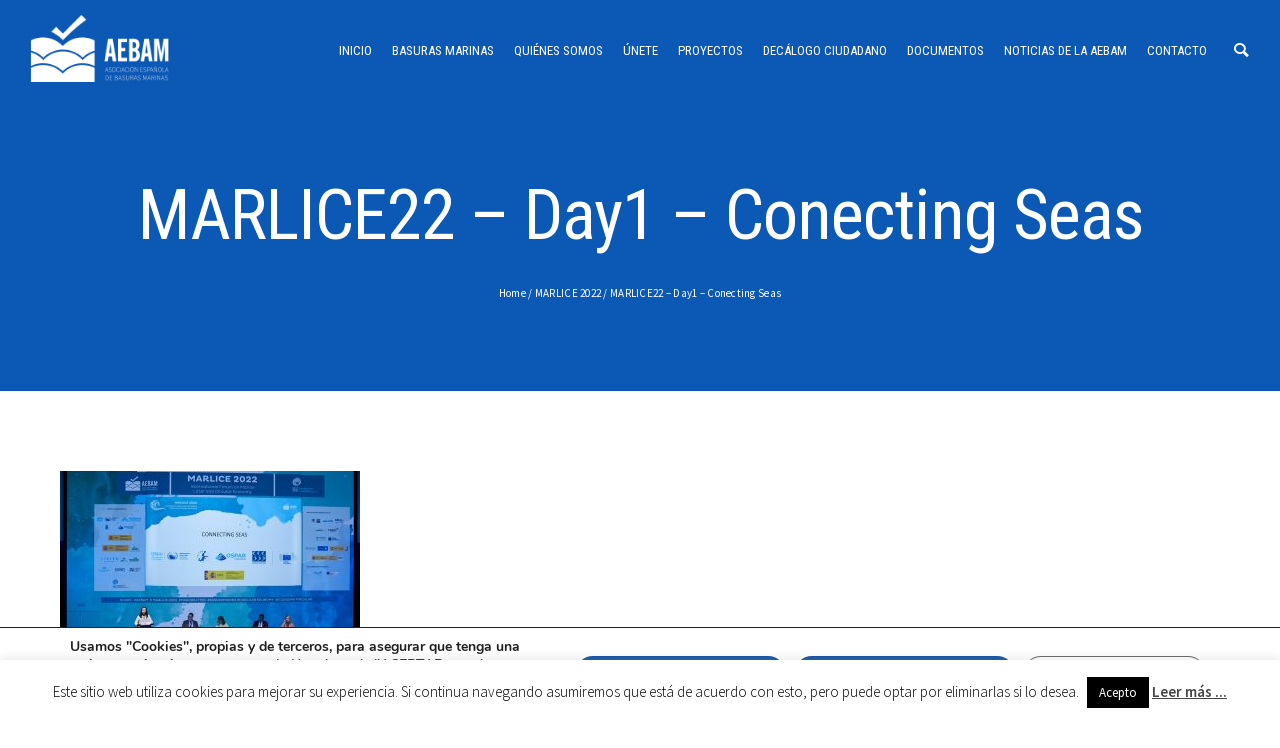

--- FILE ---
content_type: text/html; charset=UTF-8
request_url: https://aebam.org/marlice-2022-2/marlice22day1webgl47/
body_size: 30627
content:
<!doctype html>
<!-- paulirish.com/2008/conditional-stylesheets-vs-css-hacks-answer-neither/ -->
<!--[if lt IE 7]> <html class="no-js lt-ie9 lt-ie8 lt-ie7" lang="en"> <![endif]-->
<!--[if IE 7]>    <html class="no-js lt-ie9 lt-ie8" lang="en"> <![endif]-->
<!--[if IE 8]>    <html class="no-js lt-ie9" lang="en"> <![endif]-->
<!-- Consider adding a manifest.appcache: h5bp.com/d/Offline -->
<!--[if gt IE 8]><!--> 
<html class="no-js" lang="es"> <!--<![endif]-->
<head>
	<meta charset="utf-8">
	<meta http-equiv="X-UA-Compatible" content="IE=edge,chrome=1" >
	<meta name="viewport" content="user-scalable=no, width=device-width, initial-scale=1, maximum-scale=1" />
    <meta name="apple-mobile-web-app-capable" content="yes" />
	    <meta name='robots' content='index, follow, max-image-preview:large, max-snippet:-1, max-video-preview:-1' />
	<style>img:is([sizes="auto" i], [sizes^="auto," i]) { contain-intrinsic-size: 3000px 1500px }</style>
	
	<!-- This site is optimized with the Yoast SEO plugin v26.8 - https://yoast.com/product/yoast-seo-wordpress/ -->
	<title>MARLICE22 - Day1 - Conecting Seas - AEBAM</title>
	<link rel="canonical" href="https://aebam.org/marlice-2022-2/marlice22day1webgl47/" />
	<meta property="og:locale" content="es_ES" />
	<meta property="og:type" content="article" />
	<meta property="og:title" content="MARLICE22 - Day1 - Conecting Seas - AEBAM" />
	<meta property="og:description" content="18.05.2022. Andalucía. Sevilla. MARLICE FORUM 2022. II Foro Internacional sobre Basura Marina y Economía Circular en el Acuario de Sevilla. Foto: Gogo Lobato." />
	<meta property="og:url" content="https://aebam.org/marlice-2022-2/marlice22day1webgl47/" />
	<meta property="og:site_name" content="AEBAM" />
	<meta property="article:modified_time" content="2022-09-02T17:50:00+00:00" />
	<meta property="og:image" content="https://aebam.org/marlice-2022-2/marlice22day1webgl47" />
	<meta property="og:image:width" content="1600" />
	<meta property="og:image:height" content="1067" />
	<meta property="og:image:type" content="image/jpeg" />
	<script type="application/ld+json" class="yoast-schema-graph">{"@context":"https://schema.org","@graph":[{"@type":"WebPage","@id":"https://aebam.org/marlice-2022-2/marlice22day1webgl47/","url":"https://aebam.org/marlice-2022-2/marlice22day1webgl47/","name":"MARLICE22 - Day1 - Conecting Seas - AEBAM","isPartOf":{"@id":"https://aebam.org/#website"},"primaryImageOfPage":{"@id":"https://aebam.org/marlice-2022-2/marlice22day1webgl47/#primaryimage"},"image":{"@id":"https://aebam.org/marlice-2022-2/marlice22day1webgl47/#primaryimage"},"thumbnailUrl":"https://aebam.org/wp-content/uploads/2022/09/MARLICE22Day1WebGL47.jpg","datePublished":"2022-09-02T17:49:00+00:00","dateModified":"2022-09-02T17:50:00+00:00","breadcrumb":{"@id":"https://aebam.org/marlice-2022-2/marlice22day1webgl47/#breadcrumb"},"inLanguage":"es","potentialAction":[{"@type":"ReadAction","target":["https://aebam.org/marlice-2022-2/marlice22day1webgl47/"]}]},{"@type":"ImageObject","inLanguage":"es","@id":"https://aebam.org/marlice-2022-2/marlice22day1webgl47/#primaryimage","url":"https://aebam.org/wp-content/uploads/2022/09/MARLICE22Day1WebGL47.jpg","contentUrl":"https://aebam.org/wp-content/uploads/2022/09/MARLICE22Day1WebGL47.jpg","width":1600,"height":1067,"caption":"18.05.2022. Andalucía. Sevilla. MARLICE FORUM 2022. II Foro Internacional sobre Basura Marina y Economía Circular en el Acuario de Sevilla. Foto: Gogo Lobato."},{"@type":"BreadcrumbList","@id":"https://aebam.org/marlice-2022-2/marlice22day1webgl47/#breadcrumb","itemListElement":[{"@type":"ListItem","position":1,"name":"Portada","item":"https://aebam.org/"},{"@type":"ListItem","position":2,"name":"MARLICE 2022","item":"https://aebam.org/marlice-2022-2/"},{"@type":"ListItem","position":3,"name":"MARLICE22 &#8211; Day1 &#8211; Conecting Seas"}]},{"@type":"WebSite","@id":"https://aebam.org/#website","url":"https://aebam.org/","name":"AEBAM","description":":: Asociación Española de Basuras Marinas ::","potentialAction":[{"@type":"SearchAction","target":{"@type":"EntryPoint","urlTemplate":"https://aebam.org/?s={search_term_string}"},"query-input":{"@type":"PropertyValueSpecification","valueRequired":true,"valueName":"search_term_string"}}],"inLanguage":"es"}]}</script>
	<!-- / Yoast SEO plugin. -->


<link rel='dns-prefetch' href='//fonts.googleapis.com' />
<link rel="alternate" type="application/rss+xml" title="AEBAM &raquo; Feed" href="https://aebam.org/feed/" />
<link rel="alternate" type="application/rss+xml" title="AEBAM &raquo; Feed de los comentarios" href="https://aebam.org/comments/feed/" />
		<!-- This site uses the Google Analytics by MonsterInsights plugin v9.11.1 - Using Analytics tracking - https://www.monsterinsights.com/ -->
							<script src="//www.googletagmanager.com/gtag/js?id=G-HNDFHHLEYH"  data-cfasync="false" data-wpfc-render="false" type="text/javascript" async></script>
			<script data-cfasync="false" data-wpfc-render="false" type="text/javascript">
				var mi_version = '9.11.1';
				var mi_track_user = true;
				var mi_no_track_reason = '';
								var MonsterInsightsDefaultLocations = {"page_location":"https:\/\/aebam.org\/marlice-2022-2\/marlice22day1webgl47\/"};
								if ( typeof MonsterInsightsPrivacyGuardFilter === 'function' ) {
					var MonsterInsightsLocations = (typeof MonsterInsightsExcludeQuery === 'object') ? MonsterInsightsPrivacyGuardFilter( MonsterInsightsExcludeQuery ) : MonsterInsightsPrivacyGuardFilter( MonsterInsightsDefaultLocations );
				} else {
					var MonsterInsightsLocations = (typeof MonsterInsightsExcludeQuery === 'object') ? MonsterInsightsExcludeQuery : MonsterInsightsDefaultLocations;
				}

								var disableStrs = [
										'ga-disable-G-HNDFHHLEYH',
									];

				/* Function to detect opted out users */
				function __gtagTrackerIsOptedOut() {
					for (var index = 0; index < disableStrs.length; index++) {
						if (document.cookie.indexOf(disableStrs[index] + '=true') > -1) {
							return true;
						}
					}

					return false;
				}

				/* Disable tracking if the opt-out cookie exists. */
				if (__gtagTrackerIsOptedOut()) {
					for (var index = 0; index < disableStrs.length; index++) {
						window[disableStrs[index]] = true;
					}
				}

				/* Opt-out function */
				function __gtagTrackerOptout() {
					for (var index = 0; index < disableStrs.length; index++) {
						document.cookie = disableStrs[index] + '=true; expires=Thu, 31 Dec 2099 23:59:59 UTC; path=/';
						window[disableStrs[index]] = true;
					}
				}

				if ('undefined' === typeof gaOptout) {
					function gaOptout() {
						__gtagTrackerOptout();
					}
				}
								window.dataLayer = window.dataLayer || [];

				window.MonsterInsightsDualTracker = {
					helpers: {},
					trackers: {},
				};
				if (mi_track_user) {
					function __gtagDataLayer() {
						dataLayer.push(arguments);
					}

					function __gtagTracker(type, name, parameters) {
						if (!parameters) {
							parameters = {};
						}

						if (parameters.send_to) {
							__gtagDataLayer.apply(null, arguments);
							return;
						}

						if (type === 'event') {
														parameters.send_to = monsterinsights_frontend.v4_id;
							var hookName = name;
							if (typeof parameters['event_category'] !== 'undefined') {
								hookName = parameters['event_category'] + ':' + name;
							}

							if (typeof MonsterInsightsDualTracker.trackers[hookName] !== 'undefined') {
								MonsterInsightsDualTracker.trackers[hookName](parameters);
							} else {
								__gtagDataLayer('event', name, parameters);
							}
							
						} else {
							__gtagDataLayer.apply(null, arguments);
						}
					}

					__gtagTracker('js', new Date());
					__gtagTracker('set', {
						'developer_id.dZGIzZG': true,
											});
					if ( MonsterInsightsLocations.page_location ) {
						__gtagTracker('set', MonsterInsightsLocations);
					}
										__gtagTracker('config', 'G-HNDFHHLEYH', {"forceSSL":"true"} );
										window.gtag = __gtagTracker;										(function () {
						/* https://developers.google.com/analytics/devguides/collection/analyticsjs/ */
						/* ga and __gaTracker compatibility shim. */
						var noopfn = function () {
							return null;
						};
						var newtracker = function () {
							return new Tracker();
						};
						var Tracker = function () {
							return null;
						};
						var p = Tracker.prototype;
						p.get = noopfn;
						p.set = noopfn;
						p.send = function () {
							var args = Array.prototype.slice.call(arguments);
							args.unshift('send');
							__gaTracker.apply(null, args);
						};
						var __gaTracker = function () {
							var len = arguments.length;
							if (len === 0) {
								return;
							}
							var f = arguments[len - 1];
							if (typeof f !== 'object' || f === null || typeof f.hitCallback !== 'function') {
								if ('send' === arguments[0]) {
									var hitConverted, hitObject = false, action;
									if ('event' === arguments[1]) {
										if ('undefined' !== typeof arguments[3]) {
											hitObject = {
												'eventAction': arguments[3],
												'eventCategory': arguments[2],
												'eventLabel': arguments[4],
												'value': arguments[5] ? arguments[5] : 1,
											}
										}
									}
									if ('pageview' === arguments[1]) {
										if ('undefined' !== typeof arguments[2]) {
											hitObject = {
												'eventAction': 'page_view',
												'page_path': arguments[2],
											}
										}
									}
									if (typeof arguments[2] === 'object') {
										hitObject = arguments[2];
									}
									if (typeof arguments[5] === 'object') {
										Object.assign(hitObject, arguments[5]);
									}
									if ('undefined' !== typeof arguments[1].hitType) {
										hitObject = arguments[1];
										if ('pageview' === hitObject.hitType) {
											hitObject.eventAction = 'page_view';
										}
									}
									if (hitObject) {
										action = 'timing' === arguments[1].hitType ? 'timing_complete' : hitObject.eventAction;
										hitConverted = mapArgs(hitObject);
										__gtagTracker('event', action, hitConverted);
									}
								}
								return;
							}

							function mapArgs(args) {
								var arg, hit = {};
								var gaMap = {
									'eventCategory': 'event_category',
									'eventAction': 'event_action',
									'eventLabel': 'event_label',
									'eventValue': 'event_value',
									'nonInteraction': 'non_interaction',
									'timingCategory': 'event_category',
									'timingVar': 'name',
									'timingValue': 'value',
									'timingLabel': 'event_label',
									'page': 'page_path',
									'location': 'page_location',
									'title': 'page_title',
									'referrer' : 'page_referrer',
								};
								for (arg in args) {
																		if (!(!args.hasOwnProperty(arg) || !gaMap.hasOwnProperty(arg))) {
										hit[gaMap[arg]] = args[arg];
									} else {
										hit[arg] = args[arg];
									}
								}
								return hit;
							}

							try {
								f.hitCallback();
							} catch (ex) {
							}
						};
						__gaTracker.create = newtracker;
						__gaTracker.getByName = newtracker;
						__gaTracker.getAll = function () {
							return [];
						};
						__gaTracker.remove = noopfn;
						__gaTracker.loaded = true;
						window['__gaTracker'] = __gaTracker;
					})();
									} else {
										console.log("");
					(function () {
						function __gtagTracker() {
							return null;
						}

						window['__gtagTracker'] = __gtagTracker;
						window['gtag'] = __gtagTracker;
					})();
									}
			</script>
							<!-- / Google Analytics by MonsterInsights -->
		<script type="text/javascript">
/* <![CDATA[ */
window._wpemojiSettings = {"baseUrl":"https:\/\/s.w.org\/images\/core\/emoji\/15.0.3\/72x72\/","ext":".png","svgUrl":"https:\/\/s.w.org\/images\/core\/emoji\/15.0.3\/svg\/","svgExt":".svg","source":{"concatemoji":"https:\/\/aebam.org\/wp-includes\/js\/wp-emoji-release.min.js?ver=6.7.4"}};
/*! This file is auto-generated */
!function(i,n){var o,s,e;function c(e){try{var t={supportTests:e,timestamp:(new Date).valueOf()};sessionStorage.setItem(o,JSON.stringify(t))}catch(e){}}function p(e,t,n){e.clearRect(0,0,e.canvas.width,e.canvas.height),e.fillText(t,0,0);var t=new Uint32Array(e.getImageData(0,0,e.canvas.width,e.canvas.height).data),r=(e.clearRect(0,0,e.canvas.width,e.canvas.height),e.fillText(n,0,0),new Uint32Array(e.getImageData(0,0,e.canvas.width,e.canvas.height).data));return t.every(function(e,t){return e===r[t]})}function u(e,t,n){switch(t){case"flag":return n(e,"\ud83c\udff3\ufe0f\u200d\u26a7\ufe0f","\ud83c\udff3\ufe0f\u200b\u26a7\ufe0f")?!1:!n(e,"\ud83c\uddfa\ud83c\uddf3","\ud83c\uddfa\u200b\ud83c\uddf3")&&!n(e,"\ud83c\udff4\udb40\udc67\udb40\udc62\udb40\udc65\udb40\udc6e\udb40\udc67\udb40\udc7f","\ud83c\udff4\u200b\udb40\udc67\u200b\udb40\udc62\u200b\udb40\udc65\u200b\udb40\udc6e\u200b\udb40\udc67\u200b\udb40\udc7f");case"emoji":return!n(e,"\ud83d\udc26\u200d\u2b1b","\ud83d\udc26\u200b\u2b1b")}return!1}function f(e,t,n){var r="undefined"!=typeof WorkerGlobalScope&&self instanceof WorkerGlobalScope?new OffscreenCanvas(300,150):i.createElement("canvas"),a=r.getContext("2d",{willReadFrequently:!0}),o=(a.textBaseline="top",a.font="600 32px Arial",{});return e.forEach(function(e){o[e]=t(a,e,n)}),o}function t(e){var t=i.createElement("script");t.src=e,t.defer=!0,i.head.appendChild(t)}"undefined"!=typeof Promise&&(o="wpEmojiSettingsSupports",s=["flag","emoji"],n.supports={everything:!0,everythingExceptFlag:!0},e=new Promise(function(e){i.addEventListener("DOMContentLoaded",e,{once:!0})}),new Promise(function(t){var n=function(){try{var e=JSON.parse(sessionStorage.getItem(o));if("object"==typeof e&&"number"==typeof e.timestamp&&(new Date).valueOf()<e.timestamp+604800&&"object"==typeof e.supportTests)return e.supportTests}catch(e){}return null}();if(!n){if("undefined"!=typeof Worker&&"undefined"!=typeof OffscreenCanvas&&"undefined"!=typeof URL&&URL.createObjectURL&&"undefined"!=typeof Blob)try{var e="postMessage("+f.toString()+"("+[JSON.stringify(s),u.toString(),p.toString()].join(",")+"));",r=new Blob([e],{type:"text/javascript"}),a=new Worker(URL.createObjectURL(r),{name:"wpTestEmojiSupports"});return void(a.onmessage=function(e){c(n=e.data),a.terminate(),t(n)})}catch(e){}c(n=f(s,u,p))}t(n)}).then(function(e){for(var t in e)n.supports[t]=e[t],n.supports.everything=n.supports.everything&&n.supports[t],"flag"!==t&&(n.supports.everythingExceptFlag=n.supports.everythingExceptFlag&&n.supports[t]);n.supports.everythingExceptFlag=n.supports.everythingExceptFlag&&!n.supports.flag,n.DOMReady=!1,n.readyCallback=function(){n.DOMReady=!0}}).then(function(){return e}).then(function(){var e;n.supports.everything||(n.readyCallback(),(e=n.source||{}).concatemoji?t(e.concatemoji):e.wpemoji&&e.twemoji&&(t(e.twemoji),t(e.wpemoji)))}))}((window,document),window._wpemojiSettings);
/* ]]> */
</script>

<link rel='stylesheet' id='sbi_styles-css' href='https://aebam.org/wp-content/plugins/instagram-feed/css/sbi-styles.min.css?ver=6.10.0' type='text/css' media='all' />
<style id='wp-emoji-styles-inline-css' type='text/css'>

	img.wp-smiley, img.emoji {
		display: inline !important;
		border: none !important;
		box-shadow: none !important;
		height: 1em !important;
		width: 1em !important;
		margin: 0 0.07em !important;
		vertical-align: -0.1em !important;
		background: none !important;
		padding: 0 !important;
	}
</style>
<link rel='stylesheet' id='wp-block-library-css' href='https://aebam.org/wp-content/plugins/gutenberg/build/styles/block-library/style.css?ver=22.3.0' type='text/css' media='all' />
<style id='safe-svg-svg-icon-style-inline-css' type='text/css'>
.safe-svg-cover{text-align:center}.safe-svg-cover .safe-svg-inside{display:inline-block;max-width:100%}.safe-svg-cover svg{fill:currentColor;height:100%;max-height:100%;max-width:100%;width:100%}

</style>
<style id='classic-theme-styles-inline-css' type='text/css'>
/*! This file is auto-generated */
.wp-block-button__link{color:#fff;background-color:#32373c;border-radius:9999px;box-shadow:none;text-decoration:none;padding:calc(.667em + 2px) calc(1.333em + 2px);font-size:1.125em}.wp-block-file__button{background:#32373c;color:#fff;text-decoration:none}
</style>
<link rel='stylesheet' id='gdprmagnificpopup-css' href='https://aebam.org/wp-content/plugins/be-gdpr/public/css/magnific-popup.css?ver=1.1.6' type='text/css' media='all' />
<link rel='stylesheet' id='be-gdpr-css' href='https://aebam.org/wp-content/plugins/be-gdpr/public/css/be-gdpr-public.css?ver=1.1.6' type='text/css' media='all' />
<link rel='stylesheet' id='contact-form-7-css' href='https://aebam.org/wp-content/plugins/contact-form-7/includes/css/styles.css?ver=6.0' type='text/css' media='all' />
<link rel='stylesheet' id='cookie-law-info-css' href='https://aebam.org/wp-content/plugins/cookie-law-info/legacy/public/css/cookie-law-info-public.css?ver=3.3.9.1' type='text/css' media='all' />
<link rel='stylesheet' id='cookie-law-info-gdpr-css' href='https://aebam.org/wp-content/plugins/cookie-law-info/legacy/public/css/cookie-law-info-gdpr.css?ver=3.3.9.1' type='text/css' media='all' />
<style id='global-styles-inline-css' type='text/css'>
:root{--wp--preset--aspect-ratio--square: 1;--wp--preset--aspect-ratio--4-3: 4/3;--wp--preset--aspect-ratio--3-4: 3/4;--wp--preset--aspect-ratio--3-2: 3/2;--wp--preset--aspect-ratio--2-3: 2/3;--wp--preset--aspect-ratio--16-9: 16/9;--wp--preset--aspect-ratio--9-16: 9/16;--wp--preset--color--black: #000000;--wp--preset--color--cyan-bluish-gray: #abb8c3;--wp--preset--color--white: #ffffff;--wp--preset--color--pale-pink: #f78da7;--wp--preset--color--vivid-red: #cf2e2e;--wp--preset--color--luminous-vivid-orange: #ff6900;--wp--preset--color--luminous-vivid-amber: #fcb900;--wp--preset--color--light-green-cyan: #7bdcb5;--wp--preset--color--vivid-green-cyan: #00d084;--wp--preset--color--pale-cyan-blue: #8ed1fc;--wp--preset--color--vivid-cyan-blue: #0693e3;--wp--preset--color--vivid-purple: #9b51e0;--wp--preset--gradient--vivid-cyan-blue-to-vivid-purple: linear-gradient(135deg,rgb(6,147,227) 0%,rgb(155,81,224) 100%);--wp--preset--gradient--light-green-cyan-to-vivid-green-cyan: linear-gradient(135deg,rgb(122,220,180) 0%,rgb(0,208,130) 100%);--wp--preset--gradient--luminous-vivid-amber-to-luminous-vivid-orange: linear-gradient(135deg,rgb(252,185,0) 0%,rgb(255,105,0) 100%);--wp--preset--gradient--luminous-vivid-orange-to-vivid-red: linear-gradient(135deg,rgb(255,105,0) 0%,rgb(207,46,46) 100%);--wp--preset--gradient--very-light-gray-to-cyan-bluish-gray: linear-gradient(135deg,rgb(238,238,238) 0%,rgb(169,184,195) 100%);--wp--preset--gradient--cool-to-warm-spectrum: linear-gradient(135deg,rgb(74,234,220) 0%,rgb(151,120,209) 20%,rgb(207,42,186) 40%,rgb(238,44,130) 60%,rgb(251,105,98) 80%,rgb(254,248,76) 100%);--wp--preset--gradient--blush-light-purple: linear-gradient(135deg,rgb(255,206,236) 0%,rgb(152,150,240) 100%);--wp--preset--gradient--blush-bordeaux: linear-gradient(135deg,rgb(254,205,165) 0%,rgb(254,45,45) 50%,rgb(107,0,62) 100%);--wp--preset--gradient--luminous-dusk: linear-gradient(135deg,rgb(255,203,112) 0%,rgb(199,81,192) 50%,rgb(65,88,208) 100%);--wp--preset--gradient--pale-ocean: linear-gradient(135deg,rgb(255,245,203) 0%,rgb(182,227,212) 50%,rgb(51,167,181) 100%);--wp--preset--gradient--electric-grass: linear-gradient(135deg,rgb(202,248,128) 0%,rgb(113,206,126) 100%);--wp--preset--gradient--midnight: linear-gradient(135deg,rgb(2,3,129) 0%,rgb(40,116,252) 100%);--wp--preset--font-size--small: 13px;--wp--preset--font-size--medium: 20px;--wp--preset--font-size--large: 36px;--wp--preset--font-size--x-large: 42px;--wp--preset--spacing--20: 0.44rem;--wp--preset--spacing--30: 0.67rem;--wp--preset--spacing--40: 1rem;--wp--preset--spacing--50: 1.5rem;--wp--preset--spacing--60: 2.25rem;--wp--preset--spacing--70: 3.38rem;--wp--preset--spacing--80: 5.06rem;--wp--preset--shadow--natural: 6px 6px 9px rgba(0, 0, 0, 0.2);--wp--preset--shadow--deep: 12px 12px 50px rgba(0, 0, 0, 0.4);--wp--preset--shadow--sharp: 6px 6px 0px rgba(0, 0, 0, 0.2);--wp--preset--shadow--outlined: 6px 6px 0px -3px rgb(255, 255, 255), 6px 6px rgb(0, 0, 0);--wp--preset--shadow--crisp: 6px 6px 0px rgb(0, 0, 0);}:where(.is-layout-flex){gap: 0.5em;}:where(.is-layout-grid){gap: 0.5em;}body .is-layout-flex{display: flex;}.is-layout-flex{flex-wrap: wrap;align-items: center;}.is-layout-flex > :is(*, div){margin: 0;}body .is-layout-grid{display: grid;}.is-layout-grid > :is(*, div){margin: 0;}:where(.wp-block-columns.is-layout-flex){gap: 2em;}:where(.wp-block-columns.is-layout-grid){gap: 2em;}:where(.wp-block-post-template.is-layout-flex){gap: 1.25em;}:where(.wp-block-post-template.is-layout-grid){gap: 1.25em;}.has-black-color{color: var(--wp--preset--color--black) !important;}.has-cyan-bluish-gray-color{color: var(--wp--preset--color--cyan-bluish-gray) !important;}.has-white-color{color: var(--wp--preset--color--white) !important;}.has-pale-pink-color{color: var(--wp--preset--color--pale-pink) !important;}.has-vivid-red-color{color: var(--wp--preset--color--vivid-red) !important;}.has-luminous-vivid-orange-color{color: var(--wp--preset--color--luminous-vivid-orange) !important;}.has-luminous-vivid-amber-color{color: var(--wp--preset--color--luminous-vivid-amber) !important;}.has-light-green-cyan-color{color: var(--wp--preset--color--light-green-cyan) !important;}.has-vivid-green-cyan-color{color: var(--wp--preset--color--vivid-green-cyan) !important;}.has-pale-cyan-blue-color{color: var(--wp--preset--color--pale-cyan-blue) !important;}.has-vivid-cyan-blue-color{color: var(--wp--preset--color--vivid-cyan-blue) !important;}.has-vivid-purple-color{color: var(--wp--preset--color--vivid-purple) !important;}.has-black-background-color{background-color: var(--wp--preset--color--black) !important;}.has-cyan-bluish-gray-background-color{background-color: var(--wp--preset--color--cyan-bluish-gray) !important;}.has-white-background-color{background-color: var(--wp--preset--color--white) !important;}.has-pale-pink-background-color{background-color: var(--wp--preset--color--pale-pink) !important;}.has-vivid-red-background-color{background-color: var(--wp--preset--color--vivid-red) !important;}.has-luminous-vivid-orange-background-color{background-color: var(--wp--preset--color--luminous-vivid-orange) !important;}.has-luminous-vivid-amber-background-color{background-color: var(--wp--preset--color--luminous-vivid-amber) !important;}.has-light-green-cyan-background-color{background-color: var(--wp--preset--color--light-green-cyan) !important;}.has-vivid-green-cyan-background-color{background-color: var(--wp--preset--color--vivid-green-cyan) !important;}.has-pale-cyan-blue-background-color{background-color: var(--wp--preset--color--pale-cyan-blue) !important;}.has-vivid-cyan-blue-background-color{background-color: var(--wp--preset--color--vivid-cyan-blue) !important;}.has-vivid-purple-background-color{background-color: var(--wp--preset--color--vivid-purple) !important;}.has-black-border-color{border-color: var(--wp--preset--color--black) !important;}.has-cyan-bluish-gray-border-color{border-color: var(--wp--preset--color--cyan-bluish-gray) !important;}.has-white-border-color{border-color: var(--wp--preset--color--white) !important;}.has-pale-pink-border-color{border-color: var(--wp--preset--color--pale-pink) !important;}.has-vivid-red-border-color{border-color: var(--wp--preset--color--vivid-red) !important;}.has-luminous-vivid-orange-border-color{border-color: var(--wp--preset--color--luminous-vivid-orange) !important;}.has-luminous-vivid-amber-border-color{border-color: var(--wp--preset--color--luminous-vivid-amber) !important;}.has-light-green-cyan-border-color{border-color: var(--wp--preset--color--light-green-cyan) !important;}.has-vivid-green-cyan-border-color{border-color: var(--wp--preset--color--vivid-green-cyan) !important;}.has-pale-cyan-blue-border-color{border-color: var(--wp--preset--color--pale-cyan-blue) !important;}.has-vivid-cyan-blue-border-color{border-color: var(--wp--preset--color--vivid-cyan-blue) !important;}.has-vivid-purple-border-color{border-color: var(--wp--preset--color--vivid-purple) !important;}.has-vivid-cyan-blue-to-vivid-purple-gradient-background{background: var(--wp--preset--gradient--vivid-cyan-blue-to-vivid-purple) !important;}.has-light-green-cyan-to-vivid-green-cyan-gradient-background{background: var(--wp--preset--gradient--light-green-cyan-to-vivid-green-cyan) !important;}.has-luminous-vivid-amber-to-luminous-vivid-orange-gradient-background{background: var(--wp--preset--gradient--luminous-vivid-amber-to-luminous-vivid-orange) !important;}.has-luminous-vivid-orange-to-vivid-red-gradient-background{background: var(--wp--preset--gradient--luminous-vivid-orange-to-vivid-red) !important;}.has-very-light-gray-to-cyan-bluish-gray-gradient-background{background: var(--wp--preset--gradient--very-light-gray-to-cyan-bluish-gray) !important;}.has-cool-to-warm-spectrum-gradient-background{background: var(--wp--preset--gradient--cool-to-warm-spectrum) !important;}.has-blush-light-purple-gradient-background{background: var(--wp--preset--gradient--blush-light-purple) !important;}.has-blush-bordeaux-gradient-background{background: var(--wp--preset--gradient--blush-bordeaux) !important;}.has-luminous-dusk-gradient-background{background: var(--wp--preset--gradient--luminous-dusk) !important;}.has-pale-ocean-gradient-background{background: var(--wp--preset--gradient--pale-ocean) !important;}.has-electric-grass-gradient-background{background: var(--wp--preset--gradient--electric-grass) !important;}.has-midnight-gradient-background{background: var(--wp--preset--gradient--midnight) !important;}.has-small-font-size{font-size: var(--wp--preset--font-size--small) !important;}.has-medium-font-size{font-size: var(--wp--preset--font-size--medium) !important;}.has-large-font-size{font-size: var(--wp--preset--font-size--large) !important;}.has-x-large-font-size{font-size: var(--wp--preset--font-size--x-large) !important;}
:where(.wp-block-columns.is-layout-flex){gap: 2em;}:where(.wp-block-columns.is-layout-grid){gap: 2em;}
:root :where(.wp-block-pullquote){font-size: 1.5em;line-height: 1.6;}
:where(.wp-block-post-template.is-layout-flex){gap: 1.25em;}:where(.wp-block-post-template.is-layout-grid){gap: 1.25em;}
:where(.wp-block-term-template.is-layout-flex){gap: 1.25em;}:where(.wp-block-term-template.is-layout-grid){gap: 1.25em;}
</style>
<link rel='stylesheet' id='oshine-modules-css' href='https://aebam.org/wp-content/plugins/oshine-modules/public/css/oshine-modules.min.css?ver=3.2' type='text/css' media='all' />
<link rel='stylesheet' id='typehub-css' href='https://aebam.org/wp-content/plugins/tatsu/includes/typehub/public/css/typehub-public.css?ver=2.0.6' type='text/css' media='all' />
<link rel='stylesheet' id='typehub-google-fonts-css' href='//fonts.googleapis.com/css?family=Roboto+Condensed%3A300%2C700%2C400%7CSource+Sans+Pro%3A400%2C300%7CSource+Sans+Pro%3A400%2C400italic%2C600%7CCrimson+Text%3A400italic%2C400Italic%7CRaleway%3A400%2C600%7CMontserrat%3A700%2C400&#038;ver=1.0' type='text/css' media='all' />
<link rel='stylesheet' id='tatsu-main-css' href='https://aebam.org/wp-content/plugins/tatsu/public/css/tatsu.min.css?ver=3.5.3' type='text/css' media='all' />
<link rel='stylesheet' id='oshine_icons-css' href='https://aebam.org/wp-content/themes/oshin/fonts/icomoon/style.min.css?ver=1.0' type='text/css' media='all' />
<link rel='stylesheet' id='font_awesome-css' href='https://aebam.org/wp-content/plugins/tatsu/includes/icons/font_awesome/font-awesome.css?ver=6.7.4' type='text/css' media='all' />
<link rel='stylesheet' id='font_awesome_brands-css' href='https://aebam.org/wp-content/plugins/tatsu/includes/icons/font_awesome/brands.css?ver=6.7.4' type='text/css' media='all' />
<link rel='stylesheet' id='tatsu_icons-css' href='https://aebam.org/wp-content/plugins/tatsu/includes/icons/tatsu_icons/tatsu-icons.css?ver=6.7.4' type='text/css' media='all' />
<link rel='stylesheet' id='be-themes-bb-press-css-css' href='https://aebam.org/wp-content/themes/oshin/bb-press/bb-press.css?ver=6.7.4' type='text/css' media='all' />
<link rel='stylesheet' id='be-style-main-css-css' href='https://aebam.org/wp-content/themes/oshin/css/main.min.css?ver=1.0' type='text/css' media='all' />
<link rel='stylesheet' id='be-style-top-header-css' href='https://aebam.org/wp-content/themes/oshin/css/headers/top-header.min.css?ver=1.0' type='text/css' media='all' />
<link rel='stylesheet' id='be-style-responsive-header-css' href='https://aebam.org/wp-content/themes/oshin/css/headers/responsive-header.min.css?ver=1.0' type='text/css' media='all' />
<link rel='stylesheet' id='be-style-multilevel-menu-css' href='https://aebam.org/wp-content/themes/oshin/css/headers/multilevel-menu.min.css?ver=1.0' type='text/css' media='all' />
<link rel='stylesheet' id='be-themes-layout-css' href='https://aebam.org/wp-content/themes/oshin/css/layout.min.css?ver=1.0' type='text/css' media='all' />
<link rel='stylesheet' id='vendor-css' href='https://aebam.org/wp-content/themes/oshin/css/vendor/vendor.min.css?ver=1.0' type='text/css' media='all' />
<link rel='stylesheet' id='be-custom-fonts-css' href='https://aebam.org/wp-content/themes/oshin/fonts/fonts.min.css?ver=1.0' type='text/css' media='all' />
<link rel='stylesheet' id='be-dynamic-css' href='https://aebam.org/wp-content/uploads/oshine_dynamic_css/be_dynamic.css?ver=1.0' type='text/css' media='all' />
<link rel='stylesheet' id='be-style-css-css' href='https://aebam.org/wp-content/themes/oshin_child/style.css?ver=1.0' type='text/css' media='all' />
<link rel='stylesheet' id='ms-main-css' href='https://aebam.org/wp-content/plugins/masterslider/public/assets/css/masterslider.main.css?ver=3.7.8' type='text/css' media='all' />
<link rel='stylesheet' id='ms-custom-css' href='https://aebam.org/wp-content/uploads/masterslider/custom.css?ver=7.1' type='text/css' media='all' />
<link rel='stylesheet' id='moove_gdpr_frontend-css' href='https://aebam.org/wp-content/plugins/gdpr-cookie-compliance/dist/styles/gdpr-main.css?ver=5.0.9' type='text/css' media='all' />
<style id='moove_gdpr_frontend-inline-css' type='text/css'>
#moove_gdpr_cookie_modal,#moove_gdpr_cookie_info_bar,.gdpr_cookie_settings_shortcode_content{font-family:&#039;Nunito&#039;,sans-serif}#moove_gdpr_save_popup_settings_button{background-color:#373737;color:#fff}#moove_gdpr_save_popup_settings_button:hover{background-color:#000}#moove_gdpr_cookie_info_bar .moove-gdpr-info-bar-container .moove-gdpr-info-bar-content a.mgbutton,#moove_gdpr_cookie_info_bar .moove-gdpr-info-bar-container .moove-gdpr-info-bar-content button.mgbutton{background-color:#0C4DA2}#moove_gdpr_cookie_modal .moove-gdpr-modal-content .moove-gdpr-modal-footer-content .moove-gdpr-button-holder a.mgbutton,#moove_gdpr_cookie_modal .moove-gdpr-modal-content .moove-gdpr-modal-footer-content .moove-gdpr-button-holder button.mgbutton,.gdpr_cookie_settings_shortcode_content .gdpr-shr-button.button-green{background-color:#0C4DA2;border-color:#0C4DA2}#moove_gdpr_cookie_modal .moove-gdpr-modal-content .moove-gdpr-modal-footer-content .moove-gdpr-button-holder a.mgbutton:hover,#moove_gdpr_cookie_modal .moove-gdpr-modal-content .moove-gdpr-modal-footer-content .moove-gdpr-button-holder button.mgbutton:hover,.gdpr_cookie_settings_shortcode_content .gdpr-shr-button.button-green:hover{background-color:#fff;color:#0C4DA2}#moove_gdpr_cookie_modal .moove-gdpr-modal-content .moove-gdpr-modal-close i,#moove_gdpr_cookie_modal .moove-gdpr-modal-content .moove-gdpr-modal-close span.gdpr-icon{background-color:#0C4DA2;border:1px solid #0C4DA2}#moove_gdpr_cookie_info_bar span.moove-gdpr-infobar-allow-all.focus-g,#moove_gdpr_cookie_info_bar span.moove-gdpr-infobar-allow-all:focus,#moove_gdpr_cookie_info_bar button.moove-gdpr-infobar-allow-all.focus-g,#moove_gdpr_cookie_info_bar button.moove-gdpr-infobar-allow-all:focus,#moove_gdpr_cookie_info_bar span.moove-gdpr-infobar-reject-btn.focus-g,#moove_gdpr_cookie_info_bar span.moove-gdpr-infobar-reject-btn:focus,#moove_gdpr_cookie_info_bar button.moove-gdpr-infobar-reject-btn.focus-g,#moove_gdpr_cookie_info_bar button.moove-gdpr-infobar-reject-btn:focus,#moove_gdpr_cookie_info_bar span.change-settings-button.focus-g,#moove_gdpr_cookie_info_bar span.change-settings-button:focus,#moove_gdpr_cookie_info_bar button.change-settings-button.focus-g,#moove_gdpr_cookie_info_bar button.change-settings-button:focus{-webkit-box-shadow:0 0 1px 3px #0C4DA2;-moz-box-shadow:0 0 1px 3px #0C4DA2;box-shadow:0 0 1px 3px #0C4DA2}#moove_gdpr_cookie_modal .moove-gdpr-modal-content .moove-gdpr-modal-close i:hover,#moove_gdpr_cookie_modal .moove-gdpr-modal-content .moove-gdpr-modal-close span.gdpr-icon:hover,#moove_gdpr_cookie_info_bar span[data-href]>u.change-settings-button{color:#0C4DA2}#moove_gdpr_cookie_modal .moove-gdpr-modal-content .moove-gdpr-modal-left-content #moove-gdpr-menu li.menu-item-selected a span.gdpr-icon,#moove_gdpr_cookie_modal .moove-gdpr-modal-content .moove-gdpr-modal-left-content #moove-gdpr-menu li.menu-item-selected button span.gdpr-icon{color:inherit}#moove_gdpr_cookie_modal .moove-gdpr-modal-content .moove-gdpr-modal-left-content #moove-gdpr-menu li a span.gdpr-icon,#moove_gdpr_cookie_modal .moove-gdpr-modal-content .moove-gdpr-modal-left-content #moove-gdpr-menu li button span.gdpr-icon{color:inherit}#moove_gdpr_cookie_modal .gdpr-acc-link{line-height:0;font-size:0;color:transparent;position:absolute}#moove_gdpr_cookie_modal .moove-gdpr-modal-content .moove-gdpr-modal-close:hover i,#moove_gdpr_cookie_modal .moove-gdpr-modal-content .moove-gdpr-modal-left-content #moove-gdpr-menu li a,#moove_gdpr_cookie_modal .moove-gdpr-modal-content .moove-gdpr-modal-left-content #moove-gdpr-menu li button,#moove_gdpr_cookie_modal .moove-gdpr-modal-content .moove-gdpr-modal-left-content #moove-gdpr-menu li button i,#moove_gdpr_cookie_modal .moove-gdpr-modal-content .moove-gdpr-modal-left-content #moove-gdpr-menu li a i,#moove_gdpr_cookie_modal .moove-gdpr-modal-content .moove-gdpr-tab-main .moove-gdpr-tab-main-content a:hover,#moove_gdpr_cookie_info_bar.moove-gdpr-dark-scheme .moove-gdpr-info-bar-container .moove-gdpr-info-bar-content a.mgbutton:hover,#moove_gdpr_cookie_info_bar.moove-gdpr-dark-scheme .moove-gdpr-info-bar-container .moove-gdpr-info-bar-content button.mgbutton:hover,#moove_gdpr_cookie_info_bar.moove-gdpr-dark-scheme .moove-gdpr-info-bar-container .moove-gdpr-info-bar-content a:hover,#moove_gdpr_cookie_info_bar.moove-gdpr-dark-scheme .moove-gdpr-info-bar-container .moove-gdpr-info-bar-content button:hover,#moove_gdpr_cookie_info_bar.moove-gdpr-dark-scheme .moove-gdpr-info-bar-container .moove-gdpr-info-bar-content span.change-settings-button:hover,#moove_gdpr_cookie_info_bar.moove-gdpr-dark-scheme .moove-gdpr-info-bar-container .moove-gdpr-info-bar-content button.change-settings-button:hover,#moove_gdpr_cookie_info_bar.moove-gdpr-dark-scheme .moove-gdpr-info-bar-container .moove-gdpr-info-bar-content u.change-settings-button:hover,#moove_gdpr_cookie_info_bar span[data-href]>u.change-settings-button,#moove_gdpr_cookie_info_bar.moove-gdpr-dark-scheme .moove-gdpr-info-bar-container .moove-gdpr-info-bar-content a.mgbutton.focus-g,#moove_gdpr_cookie_info_bar.moove-gdpr-dark-scheme .moove-gdpr-info-bar-container .moove-gdpr-info-bar-content button.mgbutton.focus-g,#moove_gdpr_cookie_info_bar.moove-gdpr-dark-scheme .moove-gdpr-info-bar-container .moove-gdpr-info-bar-content a.focus-g,#moove_gdpr_cookie_info_bar.moove-gdpr-dark-scheme .moove-gdpr-info-bar-container .moove-gdpr-info-bar-content button.focus-g,#moove_gdpr_cookie_info_bar.moove-gdpr-dark-scheme .moove-gdpr-info-bar-container .moove-gdpr-info-bar-content a.mgbutton:focus,#moove_gdpr_cookie_info_bar.moove-gdpr-dark-scheme .moove-gdpr-info-bar-container .moove-gdpr-info-bar-content button.mgbutton:focus,#moove_gdpr_cookie_info_bar.moove-gdpr-dark-scheme .moove-gdpr-info-bar-container .moove-gdpr-info-bar-content a:focus,#moove_gdpr_cookie_info_bar.moove-gdpr-dark-scheme .moove-gdpr-info-bar-container .moove-gdpr-info-bar-content button:focus,#moove_gdpr_cookie_info_bar.moove-gdpr-dark-scheme .moove-gdpr-info-bar-container .moove-gdpr-info-bar-content span.change-settings-button.focus-g,span.change-settings-button:focus,button.change-settings-button.focus-g,button.change-settings-button:focus,#moove_gdpr_cookie_info_bar.moove-gdpr-dark-scheme .moove-gdpr-info-bar-container .moove-gdpr-info-bar-content u.change-settings-button.focus-g,#moove_gdpr_cookie_info_bar.moove-gdpr-dark-scheme .moove-gdpr-info-bar-container .moove-gdpr-info-bar-content u.change-settings-button:focus{color:#0C4DA2}#moove_gdpr_cookie_modal .moove-gdpr-branding.focus-g span,#moove_gdpr_cookie_modal .moove-gdpr-modal-content .moove-gdpr-tab-main a.focus-g,#moove_gdpr_cookie_modal .moove-gdpr-modal-content .moove-gdpr-tab-main .gdpr-cd-details-toggle.focus-g{color:#0C4DA2}#moove_gdpr_cookie_modal.gdpr_lightbox-hide{display:none}
</style>
<script type="text/javascript" src="https://aebam.org/wp-includes/js/jquery/jquery.min.js?ver=3.7.1" id="jquery-core-js"></script>
<script type="text/javascript" src="https://aebam.org/wp-includes/js/jquery/jquery-migrate.min.js?ver=3.4.1" id="jquery-migrate-js"></script>
<script type="text/javascript" id="be-gdpr-js-extra">
/* <![CDATA[ */
var beGdprConcerns = {"youtube":{"label":"Youtube","description":"Consent to display content from YouTube.","required":false},"vimeo":{"label":"Vimeo","description":"Consent to display content from Vimeo.","required":false},"gmaps":{"label":"Google Maps","description":"Consent to display content from Google Maps.","required":false}};
/* ]]> */
</script>
<script type="text/javascript" src="https://aebam.org/wp-content/plugins/be-gdpr/public/js/be-gdpr-public.js?ver=1.1.6" id="be-gdpr-js"></script>
<script type="text/javascript" src="https://aebam.org/wp-content/plugins/google-analytics-for-wordpress/assets/js/frontend-gtag.js?ver=9.11.1" id="monsterinsights-frontend-script-js" async="async" data-wp-strategy="async"></script>
<script data-cfasync="false" data-wpfc-render="false" type="text/javascript" id='monsterinsights-frontend-script-js-extra'>/* <![CDATA[ */
var monsterinsights_frontend = {"js_events_tracking":"true","download_extensions":"doc,pdf,ppt,zip,xls,docx,pptx,xlsx","inbound_paths":"[]","home_url":"https:\/\/aebam.org","hash_tracking":"false","v4_id":"G-HNDFHHLEYH"};/* ]]> */
</script>
<script type="text/javascript" id="cookie-law-info-js-extra">
/* <![CDATA[ */
var Cli_Data = {"nn_cookie_ids":[],"cookielist":[],"non_necessary_cookies":[],"ccpaEnabled":"","ccpaRegionBased":"","ccpaBarEnabled":"","strictlyEnabled":["necessary","obligatoire"],"ccpaType":"gdpr","js_blocking":"","custom_integration":"","triggerDomRefresh":"","secure_cookies":""};
var cli_cookiebar_settings = {"animate_speed_hide":"500","animate_speed_show":"500","background":"#fff","border":"#444","border_on":"","button_1_button_colour":"#000","button_1_button_hover":"#000000","button_1_link_colour":"#fff","button_1_as_button":"1","button_1_new_win":"","button_2_button_colour":"#333","button_2_button_hover":"#292929","button_2_link_colour":"#444","button_2_as_button":"","button_2_hidebar":"","button_3_button_colour":"#000","button_3_button_hover":"#000000","button_3_link_colour":"#fff","button_3_as_button":"1","button_3_new_win":"","button_4_button_colour":"#000","button_4_button_hover":"#000000","button_4_link_colour":"#fff","button_4_as_button":"1","button_7_button_colour":"#61a229","button_7_button_hover":"#4e8221","button_7_link_colour":"#fff","button_7_as_button":"1","button_7_new_win":"","font_family":"inherit","header_fix":"","notify_animate_hide":"1","notify_animate_show":"","notify_div_id":"#cookie-law-info-bar","notify_position_horizontal":"right","notify_position_vertical":"bottom","scroll_close":"","scroll_close_reload":"","accept_close_reload":"","reject_close_reload":"","showagain_tab":"1","showagain_background":"#fff","showagain_border":"#000","showagain_div_id":"#cookie-law-info-again","showagain_x_position":"100px","text":"#000","show_once_yn":"","show_once":"10000","logging_on":"","as_popup":"","popup_overlay":"1","bar_heading_text":"","cookie_bar_as":"banner","popup_showagain_position":"bottom-right","widget_position":"left"};
var log_object = {"ajax_url":"https:\/\/aebam.org\/wp-admin\/admin-ajax.php"};
/* ]]> */
</script>
<script type="text/javascript" src="https://aebam.org/wp-content/plugins/cookie-law-info/legacy/public/js/cookie-law-info-public.js?ver=3.3.9.1" id="cookie-law-info-js"></script>
<script type="text/javascript" src="https://aebam.org/wp-content/plugins/tatsu/includes/typehub/public/js/webfont.min.js?ver=6.7.4" id="webfontloader-js"></script>
<script type="text/javascript" src="https://aebam.org/wp-content/themes/oshin/js/vendor/modernizr.min.js?ver=6.7.4" id="modernizr-js"></script>
<link rel="https://api.w.org/" href="https://aebam.org/wp-json/" /><link rel="alternate" title="JSON" type="application/json" href="https://aebam.org/wp-json/wp/v2/media/13294" /><link rel="EditURI" type="application/rsd+xml" title="RSD" href="https://aebam.org/xmlrpc.php?rsd" />
<meta name="generator" content="WordPress 6.7.4" />
<link rel='shortlink' href='https://aebam.org/?p=13294' />
<link rel="alternate" title="oEmbed (JSON)" type="application/json+oembed" href="https://aebam.org/wp-json/oembed/1.0/embed?url=https%3A%2F%2Faebam.org%2Fmarlice-2022-2%2Fmarlice22day1webgl47%2F" />
<link rel="alternate" title="oEmbed (XML)" type="text/xml+oembed" href="https://aebam.org/wp-json/oembed/1.0/embed?url=https%3A%2F%2Faebam.org%2Fmarlice-2022-2%2Fmarlice22day1webgl47%2F&#038;format=xml" />

		<!-- GA Google Analytics @ https://m0n.co/ga -->
		<script>
			(function(i,s,o,g,r,a,m){i['GoogleAnalyticsObject']=r;i[r]=i[r]||function(){
			(i[r].q=i[r].q||[]).push(arguments)},i[r].l=1*new Date();a=s.createElement(o),
			m=s.getElementsByTagName(o)[0];a.async=1;a.src=g;m.parentNode.insertBefore(a,m)
			})(window,document,'script','https://www.google-analytics.com/analytics.js','ga');
			ga('create', 'G-9YJWP07HCV', 'auto');
			ga('send', 'pageview');
		</script>

	<script>var ms_grabbing_curosr='https://aebam.org/wp-content/plugins/masterslider/public/assets/css/common/grabbing.cur',ms_grab_curosr='https://aebam.org/wp-content/plugins/masterslider/public/assets/css/common/grab.cur';</script>
<meta name="generator" content="MasterSlider 3.7.8 - Responsive Touch Image Slider" />
<meta name="generator" content="Powered by Slider Revolution 6.7.21 - responsive, Mobile-Friendly Slider Plugin for WordPress with comfortable drag and drop interface." />
<style rel="stylesheet" id="typehub-output">h1,.h1{font-family:"Roboto Condensed",-apple-system,BlinkMacSystemFont,'Segoe UI',Roboto,Oxygen-Sans,Ubuntu,Cantarell,'Helvetica Neue',sans-serif;font-weight:300;font-style:normal;text-transform:none;font-size:55px;line-height:56px;letter-spacing:0;color:rgba(12,89,181,1)}h2,.h2{font-family:"Roboto Condensed",-apple-system,BlinkMacSystemFont,'Segoe UI',Roboto,Oxygen-Sans,Ubuntu,Cantarell,'Helvetica Neue',sans-serif;font-weight:300;font-style:normal;text-transform:none;font-size:42px;line-height:48px;letter-spacing:0;color:rgba(12,89,181,1)}h3,.h3{font-family:"Roboto Condensed",-apple-system,BlinkMacSystemFont,'Segoe UI',Roboto,Oxygen-Sans,Ubuntu,Cantarell,'Helvetica Neue',sans-serif;font-weight:700;font-style:normal;text-transform:none;font-size:35px;line-height:52px;letter-spacing:1px;color:#222}h4,.woocommerce-order-received .woocommerce h2,.woocommerce-order-received .woocommerce h3,.woocommerce-view-order .woocommerce h2,.woocommerce-view-order .woocommerce h3,.h4{font-family:"Roboto Condensed",-apple-system,BlinkMacSystemFont,'Segoe UI',Roboto,Oxygen-Sans,Ubuntu,Cantarell,'Helvetica Neue',sans-serif;font-weight:300;font-style:normal;text-transform:none;font-size:26px;line-height:36px;letter-spacing:0;color:#222}h5,#reply-title,.h5{font-family:"Roboto Condensed",-apple-system,BlinkMacSystemFont,'Segoe UI',Roboto,Oxygen-Sans,Ubuntu,Cantarell,'Helvetica Neue',sans-serif;font-weight:400;font-style:normal;text-transform:none;font-size:20px;line-height:30px;letter-spacing:0;color:#222}h6,.testimonial-author-role.h6-font,.menu-card-title,.menu-card-item-price,.slider-counts,.woocommerce-MyAccount-navigation ul li,a.bbp-forum-title,#bbpress-forums fieldset.bbp-form label,.bbp-topic-title a.bbp-topic-permalink,#bbpress-forums ul.forum-titles li,#bbpress-forums ul.bbp-replies li.bbp-header,.h6{font-family:"Roboto Condensed",-apple-system,BlinkMacSystemFont,'Segoe UI',Roboto,Oxygen-Sans,Ubuntu,Cantarell,'Helvetica Neue',sans-serif;font-weight:400;font-style:normal;text-transform:none;font-size:15px;line-height:21px;letter-spacing:0;color:#222}body,.special-heading-wrap .caption-wrap .body-font,.woocommerce .woocommerce-ordering select.orderby,.woocommerce-page .woocommerce-ordering select.orderby,.body{font-family:"Source Sans Pro",-apple-system,BlinkMacSystemFont,'Segoe UI',Roboto,Oxygen-Sans,Ubuntu,Cantarell,'Helvetica Neue',sans-serif;font-weight:400;font-style:normal;text-transform:none;font-size:17px;line-height:1.5em;letter-spacing:0;color:rgba(51,51,51,1)}.page-title-module-custom .page-title-custom,h6.portfolio-title-nav{font-family:"Roboto Condensed",-apple-system,BlinkMacSystemFont,'Segoe UI',Roboto,Oxygen-Sans,Ubuntu,Cantarell,'Helvetica Neue',sans-serif;text-transform:none;font-size:70px;line-height:70px;letter-spacing:-1px;color:rgba(255,255,255,1);font-weight:400;font-style:normal}.sub-title,.special-subtitle,.sub_title{font-family:"Source Sans Pro",-apple-system,BlinkMacSystemFont,'Segoe UI',Roboto,Oxygen-Sans,Ubuntu,Cantarell,'Helvetica Neue',sans-serif;font-weight:400;font-style:italic;text-transform:none;font-size:16px}#footer{font-family:"Source Sans Pro",-apple-system,BlinkMacSystemFont,'Segoe UI',Roboto,Oxygen-Sans,Ubuntu,Cantarell,'Helvetica Neue',sans-serif;font-weight:400;font-style:normal;text-transform:none;font-size:13px;line-height:14px;letter-spacing:0;color:rgba(255,255,255,1)}.special-header-menu .menu-container,#navigation .mega .sub-menu .highlight .sf-with-ul,#navigation,.style2 #navigation,.style13 #navigation,#navigation-left-side,#navigation-right-side,.sb-left #slidebar-menu,.header-widgets,.header-code-widgets,body #header-inner-wrap.top-animate.style2 #navigation,.top-overlay-menu .sb-right #slidebar-menu{font-family:"Roboto Condensed",-apple-system,BlinkMacSystemFont,'Segoe UI',Roboto,Oxygen-Sans,Ubuntu,Cantarell,'Helvetica Neue',sans-serif;text-transform:uppercase;font-size:14px;line-height:40px;letter-spacing:0;color:rgba(255,255,255,1);font-weight:400;font-style:normal}.special-header-menu .menu-container .sub-menu,.special-header-menu .sub-menu,#navigation .sub-menu,#navigation .children,#navigation-left-side .sub-menu,#navigation-left-side .children,#navigation-right-side .sub-menu,#navigation-right-side .children,.sb-left #slidebar-menu .sub-menu,.top-overlay-menu .sb-right #slidebar-menu .sub-menu{font-family:"Roboto Condensed",-apple-system,BlinkMacSystemFont,'Segoe UI',Roboto,Oxygen-Sans,Ubuntu,Cantarell,'Helvetica Neue',sans-serif;font-weight:400;font-style:normal;text-transform:none;font-size:14px;line-height:20px;letter-spacing:0;color:rgba(255,255,255,1)}ul#mobile-menu a,ul#mobile-menu li.mega ul.sub-menu li.highlight>:first-child{font-family:"Source Sans Pro",-apple-system,BlinkMacSystemFont,'Segoe UI',Roboto,Oxygen-Sans,Ubuntu,Cantarell,'Helvetica Neue',sans-serif;font-weight:400;font-style:normal;text-transform:uppercase;font-size:12px;line-height:40px;letter-spacing:1px;color:#232323}ul#mobile-menu ul.sub-menu a{font-family:"Source Sans Pro",-apple-system,BlinkMacSystemFont,'Segoe UI',Roboto,Oxygen-Sans,Ubuntu,Cantarell,'Helvetica Neue',sans-serif;font-weight:400;font-style:normal;text-transform:none;font-size:12px;line-height:27px;letter-spacing:0;color:rgba(85,85,85,1)}.top-right-sliding-menu .sb-right ul#slidebar-menu li,.sb-right #slidebar-menu .mega .sub-menu .highlight .sf-with-ul{font-family:"Source Sans Pro",-apple-system,BlinkMacSystemFont,'Segoe UI',Roboto,Oxygen-Sans,Ubuntu,Cantarell,'Helvetica Neue',sans-serif;font-weight:400;font-style:normal;text-transform:none;font-size:12px;line-height:50px;letter-spacing:1px;color:rgba(53,53,53,1)}.top-right-sliding-menu .sb-right #slidebar-menu ul.sub-menu li{font-family:"Source Sans Pro",-apple-system,BlinkMacSystemFont,'Segoe UI',Roboto,Oxygen-Sans,Ubuntu,Cantarell,'Helvetica Neue',sans-serif;font-weight:300;font-style:normal;text-transform:none;font-size:13px;line-height:30px;letter-spacing:0;color:#e8e8e8}.ui-tabs-anchor,.accordion .accordion-head,.skill-wrap .skill_name,.chart-wrap span,.animate-number-wrap h6 span,.woocommerce-tabs .tabs li a,.be-countdown{font-family:"Roboto Condensed",-apple-system,BlinkMacSystemFont,'Segoe UI',Roboto,Oxygen-Sans,Ubuntu,Cantarell,'Helvetica Neue',sans-serif;font-weight:400;font-style:normal;letter-spacing:0}.ui-tabs-anchor{text-transform:uppercase;font-size:13px;line-height:17px}.accordion .accordion-head{text-transform:uppercase;font-size:13px;line-height:17px}.skill-wrap .skill_name{text-transform:uppercase;font-size:12px;line-height:17px}.countdown-amount{text-transform:uppercase;font-size:55px;line-height:95px}.countdown-section{text-transform:uppercase;font-size:15px;line-height:30px}.testimonial_slide .testimonial-content{font-family:"Crimson Text",-apple-system,BlinkMacSystemFont,'Segoe UI',Roboto,Oxygen-Sans,Ubuntu,Cantarell,'Helvetica Neue',sans-serif;font-weight:400;font-style:italic;text-transform:none;letter-spacing:0}.tweet-slides .tweet-content{font-family:"Raleway",-apple-system,BlinkMacSystemFont,'Segoe UI',Roboto,Oxygen-Sans,Ubuntu,Cantarell,'Helvetica Neue',sans-serif;font-weight:400;font-style:normal;text-transform:none;letter-spacing:0}.tatsu-button,.be-button,.woocommerce a.button,.woocommerce-page a.button,.woocommerce button.button,.woocommerce-page button.button,.woocommerce input.button,.woocommerce-page input.button,.woocommerce #respond input#submit,.woocommerce-page #respond input#submit,.woocommerce #content input.button,.woocommerce-page #content input.button,input[type="submit"],.more-link.style1-button,.more-link.style2-button,.more-link.style3-button,input[type="button"],input[type="submit"],input[type="reset"],button,input[type="file"]::-webkit-file-upload-button{font-family:"Source Sans Pro",-apple-system,BlinkMacSystemFont,'Segoe UI',Roboto,Oxygen-Sans,Ubuntu,Cantarell,'Helvetica Neue',sans-serif;font-weight:600;font-style:normal}.oshine-animated-link,.view-project-link.style4-button{font-family:"Roboto Condensed",-apple-system,BlinkMacSystemFont,'Segoe UI',Roboto,Oxygen-Sans,Ubuntu,Cantarell,'Helvetica Neue',sans-serif;letter-spacing:0;text-transform:none;font-weight:400;font-style:normal}.thumb-title-wrap .thumb-title,.full-screen-portfolio-overlay-title{font-family:"Source Sans Pro",-apple-system,BlinkMacSystemFont,'Segoe UI',Roboto,Oxygen-Sans,Ubuntu,Cantarell,'Helvetica Neue',sans-serif;font-weight:400;font-style:normal;text-transform:uppercase;font-size:13px;line-height:19px;letter-spacing:0}.thumb-title-wrap .portfolio-item-cats{text-transform:none;font-size:12px;line-height:14px;letter-spacing:0}h6.gallery-side-heading{font-family:"Roboto Condensed",-apple-system,BlinkMacSystemFont,'Segoe UI',Roboto,Oxygen-Sans,Ubuntu,Cantarell,'Helvetica Neue',sans-serif;font-weight:400;font-style:normal;text-transform:none;font-size:15px;line-height:32px;letter-spacing:0;color:#222}.portfolio-details .gallery-side-heading-wrap p{color:#5f6263;font-size:13px;line-height:26px;font-family:"Source Sans Pro",-apple-system,BlinkMacSystemFont,'Segoe UI',Roboto,Oxygen-Sans,Ubuntu,Cantarell,'Helvetica Neue',sans-serif;text-transform:none;font-weight:400;font-style:normal;letter-spacing:0}.ps-fade-nav-item .ps-fade-nav-item-inner{font-size:60px;line-height:1.3em;font-family:"Raleway",-apple-system,BlinkMacSystemFont,'Segoe UI',Roboto,Oxygen-Sans,Ubuntu,Cantarell,'Helvetica Neue',sans-serif;font-weight:600;font-style:normal;text-transform:none;letter-spacing:0;color:#000}.ps-fade-horizontal-nav-item-inner{font-size:80px;line-height:1.3em;font-family:"Raleway",-apple-system,BlinkMacSystemFont,'Segoe UI',Roboto,Oxygen-Sans,Ubuntu,Cantarell,'Helvetica Neue',sans-serif;font-weight:600;font-style:normal;text-transform:none;letter-spacing:0}a.navigation-previous-post-link,a.navigation-next-post-link{color:#222;font-size:13px;line-height:20px;font-family:"Montserrat",-apple-system,BlinkMacSystemFont,'Segoe UI',Roboto,Oxygen-Sans,Ubuntu,Cantarell,'Helvetica Neue',sans-serif;text-transform:none;font-weight:700;font-style:normal;letter-spacing:0}#portfolio-title-nav-bottom-wrap h6,#portfolio-title-nav-bottom-wrap .slider-counts{font-family:"Montserrat",-apple-system,BlinkMacSystemFont,'Segoe UI',Roboto,Oxygen-Sans,Ubuntu,Cantarell,'Helvetica Neue',sans-serif;font-weight:400;font-style:normal;text-transform:none;font-size:15px;letter-spacing:0;line-height:40px}.attachment-details-custom-slider{font-family:"Crimson Text",-apple-system,BlinkMacSystemFont,'Segoe UI',Roboto,Oxygen-Sans,Ubuntu,Cantarell,'Helvetica Neue',sans-serif;font-weight:400;font-style:Italic;text-transform:none;font-size:15px;line-height:;letter-spacing:0;color:}.filters .filter_item{color:#222;font-size:14px;line-height:22px;font-family:"Roboto Condensed",-apple-system,BlinkMacSystemFont,'Segoe UI',Roboto,Oxygen-Sans,Ubuntu,Cantarell,'Helvetica Neue',sans-serif;text-transform:uppercase;font-weight:400;font-style:normal;letter-spacing:1px}.woocommerce ul.products li.product .product-meta-data h3,.woocommerce-page ul.products li.product .product-meta-data h3,.woocommerce ul.products li.product h3,.woocommerce-page ul.products li.product h3,.woocommerce ul.products li.product .product-meta-data .woocommerce-loop-product__title,.woocommerce-page ul.products li.product .product-meta-data .woocommerce-loop-product__title,.woocommerce ul.products li.product .woocommerce-loop-product__title,.woocommerce-page ul.products li.product .woocommerce-loop-product__title,.woocommerce ul.products li.product-category .woocommerce-loop-category__title,.woocommerce-page ul.products li.product-category .woocommerce-loop-category__title{font-family:"Montserrat",-apple-system,BlinkMacSystemFont,'Segoe UI',Roboto,Oxygen-Sans,Ubuntu,Cantarell,'Helvetica Neue',sans-serif;font-weight:400;font-style:normal;text-transform:uppercase;font-size:13px;line-height:27px;letter-spacing:1px;color:#222}.woocommerce-page.single.single-product #content div.product h1.product_title.entry-title{font-family:"Montserrat",-apple-system,BlinkMacSystemFont,'Segoe UI',Roboto,Oxygen-Sans,Ubuntu,Cantarell,'Helvetica Neue',sans-serif;font-weight:400;font-style:normal;text-transform:none;font-size:25px;line-height:27px;letter-spacing:0;color:#222}.post-title,.post-date-wrap{font-family:"Roboto Condensed",-apple-system,BlinkMacSystemFont,'Segoe UI',Roboto,Oxygen-Sans,Ubuntu,Cantarell,'Helvetica Neue',sans-serif;font-weight:400;font-style:normal;text-transform:none;font-size:20px;line-height:26px;letter-spacing:0;color:rgba(51,51,51,1)}.style3-blog .post-title,.style8-blog .post-title{font-family:"Roboto Condensed",-apple-system,BlinkMacSystemFont,'Segoe UI',Roboto,Oxygen-Sans,Ubuntu,Cantarell,'Helvetica Neue',sans-serif;font-weight:400;font-style:normal;text-transform:none;font-size:20px;line-height:26px;letter-spacing:0;color:rgba(51,51,51,1)}.post-meta.post-top-meta-typo,.style8-blog .post-meta.post-category a,.hero-section-blog-categories-wrap a{font-family:"Source Sans Pro",-apple-system,BlinkMacSystemFont,'Segoe UI',Roboto,Oxygen-Sans,Ubuntu,Cantarell,'Helvetica Neue',sans-serif;text-transform:uppercase;font-size:12px;line-height:24px;letter-spacing:0;color:rgba(51,51,51,1);font-weight:400;font-style:normal}.post-nav li,.style8-blog .post-meta.post-date,.style8-blog .post-bottom-meta-wrap,.hero-section-blog-bottom-meta-wrap{font-family:"Source Sans Pro",-apple-system,BlinkMacSystemFont,'Segoe UI',Roboto,Oxygen-Sans,Ubuntu,Cantarell,'Helvetica Neue',sans-serif;font-weight:400;font-style:normal;text-transform:uppercase;font-size:12px;line-height:24px;letter-spacing:0;color:#757575}.single-post .post-title,.single-post .style3-blog .post-title,.single-post .style8-blog .post-title{font-family:"Roboto Condensed",-apple-system,BlinkMacSystemFont,'Segoe UI',Roboto,Oxygen-Sans,Ubuntu,Cantarell,'Helvetica Neue',sans-serif;font-weight:400;font-style:normal;text-transform:none;font-size:33px;line-height:40px;letter-spacing:0;color:#000}.sidebar-widgets h6{font-family:"Roboto Condensed",-apple-system,BlinkMacSystemFont,'Segoe UI',Roboto,Oxygen-Sans,Ubuntu,Cantarell,'Helvetica Neue',sans-serif;font-weight:400;font-style:normal;text-transform:none;font-size:18px;line-height:26px;letter-spacing:0;color:rgba(53,53,53,1)}.sidebar-widgets{font-family:"Source Sans Pro",-apple-system,BlinkMacSystemFont,'Segoe UI',Roboto,Oxygen-Sans,Ubuntu,Cantarell,'Helvetica Neue',sans-serif;font-weight:400;font-style:normal;text-transform:none;font-size:13px;line-height:19px;letter-spacing:0;color:#606060}.sb-slidebar .widget h6{font-family:"Montserrat",-apple-system,BlinkMacSystemFont,'Segoe UI',Roboto,Oxygen-Sans,Ubuntu,Cantarell,'Helvetica Neue',sans-serif;font-weight:400;font-style:normal;text-transform:none;font-size:12px;line-height:22px;letter-spacing:1px;color:#fff}.sb-slidebar .widget{font-family:"Source Sans Pro",-apple-system,BlinkMacSystemFont,'Segoe UI',Roboto,Oxygen-Sans,Ubuntu,Cantarell,'Helvetica Neue',sans-serif;font-weight:400;font-style:normal;text-transform:none;font-size:13px;line-height:25px;letter-spacing:0;color:#a2a2a2}#bottom-widgets h6{font-family:"Source Sans Pro",-apple-system,BlinkMacSystemFont,'Segoe UI',Roboto,Oxygen-Sans,Ubuntu,Cantarell,'Helvetica Neue',sans-serif;font-weight:400;font-style:normal;text-transform:uppercase;font-size:12px;line-height:22px;letter-spacing:1px;color:rgba(74,74,74,1)}#bottom-widgets{font-family:"Source Sans Pro",-apple-system,BlinkMacSystemFont,'Segoe UI',Roboto,Oxygen-Sans,Ubuntu,Cantarell,'Helvetica Neue',sans-serif;font-weight:400;font-style:normal;text-transform:none;font-size:13px;line-height:24px;letter-spacing:0;color:rgba(74,74,74,1)}.contact_form_module input[type="text"],.contact_form_module textarea{font-family:"Montserrat",-apple-system,BlinkMacSystemFont,'Segoe UI',Roboto,Oxygen-Sans,Ubuntu,Cantarell,'Helvetica Neue',sans-serif;font-weight:400;font-style:normal;text-transform:none;font-size:13px;line-height:26px;letter-spacing:0;color:#222}buton-minusculas,.HkTVv2FPI{font-family:"Source Sans Pro",-apple-system,BlinkMacSystemFont,'Segoe UI',Roboto,Oxygen-Sans,Ubuntu,Cantarell,'Helvetica Neue',sans-serif;text-transform:none;color:rgba(189,16,224,1)}@media only screen and (max-width:1377px){h1,.h1{font-size:50px;line-height:52px}}@media only screen and (min-width:768px) and (max-width:1024px){h1,.h1{font-size:47px;line-height:48px}.page-title-module-custom .page-title-custom,h6.portfolio-title-nav{font-size:60px;line-height:60px}}@media only screen and (max-width:767px){h1,.h1{font-size:37px;line-height:38px}.page-title-module-custom .page-title-custom,h6.portfolio-title-nav{font-size:50px;line-height:50px}}</style><style id = "oshine-typehub-css" type="text/css"> #header-controls-right,#header-controls-left{color:rgba(255,255,255,1)}#be-left-strip .be-mobile-menu-icon span{background-color:#fff}ul#mobile-menu .mobile-sub-menu-controller{line-height :40px }ul#mobile-menu ul.sub-menu .mobile-sub-menu-controller{line-height :27px }.breadcrumbs{color:rgba(255,255,255,1)}.search-box-wrapper.style2-header-search-widget input[type="text"]{font-style:italic;font-weight:400;font-family:Source Sans Pro}.portfolio-share a.custom-share-button,.portfolio-share a.custom-share-button:active,.portfolio-share a.custom-share-button:hover,.portfolio-share a.custom-share-button:visited{color:#222}.more-link.style2-button{color:rgba(51,51,51,1) !important;border-color:rgba(51,51,51,1) !important}.style8-blog .post-bottom-meta-wrap .be-share-stack a.custom-share-button,.style8-blog .post-bottom-meta-wrap .be-share-stack a.custom-share-button:active,.style8-blog .post-bottom-meta-wrap .be-share-stack a.custom-share-button:hover,.style8-blog .post-bottom-meta-wrap .be-share-stack a.custom-share-button:visited{color:#757575}.hero-section-blog-categories-wrap a,.hero-section-blog-categories-wrap a:visited,.hero-section-blog-categories-wrap a:hover,.hero-section-blog-bottom-meta-wrap .hero-section-blog-bottom-meta-wrap a,.hero-section-blog-bottom-meta-wrap a:visited,.hero-section-blog-bottom-meta-wrap a:hover,.hero-section-blog-bottom-meta-wrap{color :#000}#navigation .mega .sub-menu .highlight .sf-with-ul{color:rgba(255,255,255,1) !important;line-height:1.5}.view-project-link.style4-button{color :#222}.related.products h2,.upsells.products h2,.cart-collaterals .cross-sells h2,.cart_totals h2,.shipping_calculator h2,.woocommerce-billing-fields h3,.woocommerce-shipping-fields h3,.shipping_calculator h2,#order_review_heading,.woocommerce .page-title{font-family:Montserrat;font-weight:400}.woocommerce form .form-row label,.woocommerce-page form .form-row label{color:#222}.woocommerce-tabs .tabs li a{color:#222 !important}#bbpress-forums ul.forum-titles li,#bbpress-forums ul.bbp-replies li.bbp-header{line-height:inherit;letter-spacing:inherit;text-transform:uppercase;font-size:inherit}#bbpress-forums .topic .bbp-topic-meta a,.bbp-forum-freshness a,.bbp-topic-freshness a,.bbp-header .bbp-reply-content a,.bbp-topic-tags a,.bbp-breadcrumb a,.bbp-forums-list a{color:#222}.ajde_evcal_calendar .calendar_header p,.eventon_events_list .eventon_list_event .evcal_cblock{font-family:Roboto Condensed !important}.eventon_events_list .eventon_list_event .evcal_desc span.evcal_desc2,.evo_pop_body .evcal_desc span.evcal_desc2{font-family:Roboto Condensed !important;font-size:14px !important;text-transform:none}.eventon_events_list .eventon_list_event .evcal_desc span.evcal_event_subtitle,.evo_pop_body .evcal_desc span.evcal_event_subtitle,.evcal_evdata_row .evcal_evdata_cell p,#evcal_list .eventon_list_event p.no_events{text-transform:none !important;font-family:Source Sans Pro !important;font-size:inherit !important} </style><style rel="stylesheet" id="colorhub-output">.swatch-red, .swatch-red a{color:#f44336;}.swatch-pink, .swatch-pink a{color:#E91E63;}.swatch-purple, .swatch-purple a{color:#9C27B0;}.swatch-deep-purple, .swatch-deep-purple a{color:#673AB7;}.swatch-indigo, .swatch-indigo a{color:#3F51B5;}.swatch-blue, .swatch-blue a{color:#2196F3;}.swatch-light-blue, .swatch-light-blue a{color:#03A9F4;}.swatch-cyan, .swatch-cyan a{color:#00BCD4;}.swatch-teal, .swatch-teal a{color:#009688;}.swatch-green, .swatch-green a{color:#4CAF50;}.swatch-light-green, .swatch-light-green a{color:#8BC34A;}.swatch-lime, .swatch-lime a{color:#CDDC39;}.swatch-yellow, .swatch-yellow a{color:#FFEB3B;}.swatch-amber, .swatch-amber a{color:#FFC107;}.swatch-orange, .swatch-orange a{color:#FF9800;}.swatch-deep-orange, .swatch-deep-orange a{color:#FF5722;}.swatch-brown, .swatch-brown a{color:#795548;}.swatch-grey, .swatch-grey a{color:#9E9E9E;}.swatch-blue-grey, .swatch-blue-grey a{color:#607D8B;}.swatch-white, .swatch-white a{color:#ffffff;}.swatch-black, .swatch-black a{color:#000000;}.palette-0, .palette-0 a{color:rgba(12,89,181,1);}.palette-1, .palette-1 a{color:rgba(255,255,255,1);}.palette-2, .palette-2 a{color:rgba(0,191,213,1);}.palette-3, .palette-3 a{color:rgba(51,51,51,1);}.palette-4, .palette-4 a{color:#ffffff;}</style><link rel="icon" href="https://aebam.org/wp-content/uploads/2020/04/cropped-icono-3-32x32.png" sizes="32x32" />
<link rel="icon" href="https://aebam.org/wp-content/uploads/2020/04/cropped-icono-3-192x192.png" sizes="192x192" />
<link rel="apple-touch-icon" href="https://aebam.org/wp-content/uploads/2020/04/cropped-icono-3-180x180.png" />
<meta name="msapplication-TileImage" content="https://aebam.org/wp-content/uploads/2020/04/cropped-icono-3-270x270.png" />
<script>function setREVStartSize(e){
			//window.requestAnimationFrame(function() {
				window.RSIW = window.RSIW===undefined ? window.innerWidth : window.RSIW;
				window.RSIH = window.RSIH===undefined ? window.innerHeight : window.RSIH;
				try {
					var pw = document.getElementById(e.c).parentNode.offsetWidth,
						newh;
					pw = pw===0 || isNaN(pw) || (e.l=="fullwidth" || e.layout=="fullwidth") ? window.RSIW : pw;
					e.tabw = e.tabw===undefined ? 0 : parseInt(e.tabw);
					e.thumbw = e.thumbw===undefined ? 0 : parseInt(e.thumbw);
					e.tabh = e.tabh===undefined ? 0 : parseInt(e.tabh);
					e.thumbh = e.thumbh===undefined ? 0 : parseInt(e.thumbh);
					e.tabhide = e.tabhide===undefined ? 0 : parseInt(e.tabhide);
					e.thumbhide = e.thumbhide===undefined ? 0 : parseInt(e.thumbhide);
					e.mh = e.mh===undefined || e.mh=="" || e.mh==="auto" ? 0 : parseInt(e.mh,0);
					if(e.layout==="fullscreen" || e.l==="fullscreen")
						newh = Math.max(e.mh,window.RSIH);
					else{
						e.gw = Array.isArray(e.gw) ? e.gw : [e.gw];
						for (var i in e.rl) if (e.gw[i]===undefined || e.gw[i]===0) e.gw[i] = e.gw[i-1];
						e.gh = e.el===undefined || e.el==="" || (Array.isArray(e.el) && e.el.length==0)? e.gh : e.el;
						e.gh = Array.isArray(e.gh) ? e.gh : [e.gh];
						for (var i in e.rl) if (e.gh[i]===undefined || e.gh[i]===0) e.gh[i] = e.gh[i-1];
											
						var nl = new Array(e.rl.length),
							ix = 0,
							sl;
						e.tabw = e.tabhide>=pw ? 0 : e.tabw;
						e.thumbw = e.thumbhide>=pw ? 0 : e.thumbw;
						e.tabh = e.tabhide>=pw ? 0 : e.tabh;
						e.thumbh = e.thumbhide>=pw ? 0 : e.thumbh;
						for (var i in e.rl) nl[i] = e.rl[i]<window.RSIW ? 0 : e.rl[i];
						sl = nl[0];
						for (var i in nl) if (sl>nl[i] && nl[i]>0) { sl = nl[i]; ix=i;}
						var m = pw>(e.gw[ix]+e.tabw+e.thumbw) ? 1 : (pw-(e.tabw+e.thumbw)) / (e.gw[ix]);
						newh =  (e.gh[ix] * m) + (e.tabh + e.thumbh);
					}
					var el = document.getElementById(e.c);
					if (el!==null && el) el.style.height = newh+"px";
					el = document.getElementById(e.c+"_wrapper");
					if (el!==null && el) {
						el.style.height = newh+"px";
						el.style.display = "block";
					}
				} catch(e){
					console.log("Failure at Presize of Slider:" + e)
				}
			//});
		  };</script>
</head>
<body data-rsssl=1 class="attachment attachment-template-default attachmentid-13294 attachment-jpeg _masterslider _msp_version_3.7.8 sticky-header header-solid no-section-scroll top-header none be-themes-layout-layout-wide opt-panel-cache-off" data-be-site-layout='layout-wide' data-be-page-template = 'page' >	
	<div class="search-box-wrapper style2-header-search-widget">
				<a href="#" class="header-search-form-close"><i class="icon-icon_close font-icon"></i></a>
				<div class="search-box-inner1">
					<div class="search-box-inner2"><form role="search" method="get" class="searchform" action="https://aebam.org/" >
	    <input type="text" placeholder="Search ..." value="" name="s" class="s" />
	    <i class="search-icon icon-search font-icon"></i>
	    <input type="submit" class="search-submit" value="" />
	    </form></div>
				</div>
			</div><div id="main-wrapper"
    >
            <div id="main" class="ajaxable layout-wide" >
        
<header id="header">
		<div id="header-inner-wrap" class=" style1"  >
					<div id="header-wrap" class=" clearfix" data-default-height="1097" data-sticky-height="1097">
				    <div class="logo">
        <a href="https://aebam.org"><img class="transparent-logo dark-scheme-logo" src="https://aebam.org/wp-content/uploads/2020/04/logo-horizontal-light-2.png" alt="AEBAM" /><img class="transparent-logo light-scheme-logo" src="https://aebam.org/wp-content/uploads/2020/04/logo-horizontal-light-2.png" alt="AEBAM" /><img class="normal-logo" src="https://aebam.org/wp-content/uploads/2020/04/logo-horizontal-light-2.png" alt="AEBAM" /><img class="sticky-logo" src="https://aebam.org/wp-content/uploads/2020/04/logo-sticky-blanco.png" alt="AEBAM" /></a>    </div>
        <div id="header-controls-right">
        <div class="header-search-controls"><i class="search-button icon-search font-icon"></i></div>        <div class="mobile-nav-controller-wrap">
            <div class="menu-controls mobile-nav-controller" title="Mobile Menu Controller"> <span class="be-mobile-menu-icon style1">   
        <span class="hamburger-line-1"></span>
        <span class="hamburger-line-2"></span>
        <span class="hamburger-line-3"></span>
</span></div>
        </div>
    </div>				<div id="header-bottom-bar">
				<nav id="navigation" class="clearfix">	<div class="menu"><ul id="menu" class="clearfix be-nav-link-effect-2"><li id="menu-item-120" class="menu-item menu-item-type-custom menu-item-object-custom menu-item-home menu-item-120"><a href="https://aebam.org" title="Inicio">Inicio</a></li>
<li id="menu-item-450" class="menu-item menu-item-type-post_type menu-item-object-page menu-item-450"><a href="https://aebam.org/basuras-marinas/" title="Basuras Marinas">Basuras Marinas</a></li>
<li id="menu-item-521" class="menu-item menu-item-type-custom menu-item-object-custom menu-item-has-children menu-item-521"><a href="#" title="Quiénes somos">Quiénes somos</a>
<span class="mobile-sub-menu-controller"><i class="icon-icon_plus"></i></span><ul class="sub-menu clearfix">
	<li id="menu-item-6374" class="menu-item menu-item-type-post_type menu-item-object-page menu-item-6374"><a href="https://aebam.org/que-hacemos/" title="¿Qué hacemos?">¿Qué hacemos?</a></li>
	<li id="menu-item-6358" class="menu-item menu-item-type-post_type menu-item-object-page menu-item-6358"><a href="https://aebam.org/entidades-asociadas-de-la-aebam/" title="Entidades Asociadas de la AEBAM">Entidades Asociadas de la AEBAM</a></li>
</ul>
</li>
<li id="menu-item-6411" class="menu-item menu-item-type-post_type menu-item-object-page menu-item-6411"><a href="https://aebam.org/unete/" title="Únete">Únete</a></li>
<li id="menu-item-620" class="mega columns-3 menu-item menu-item-type-custom menu-item-object-custom menu-item-has-children menu-item-620"><a href="#" title="Proyectos">Proyectos</a>
<span class="mobile-sub-menu-controller"><i class="icon-icon_plus"></i></span><ul class="sub-menu clearfix">
	<li id="menu-item-6673" class="menu-item menu-item-type-custom menu-item-object-custom menu-item-has-children menu-item-6673"><a href="#" title="MARLICE">MARLICE</a>
	<span class="mobile-sub-menu-controller"><i class="icon-icon_plus"></i></span><ul class="sub-menu clearfix">
		<li id="menu-item-6702" class="menu-item menu-item-type-post_type menu-item-object-page menu-item-6702"><a href="https://aebam.org/marlice-international-forum-on-marine-litter-and-circular-economy/" title="MARLICE – International Forum">MARLICE – International Forum</a></li>
		<li id="menu-item-14892" class="menu-item menu-item-type-post_type menu-item-object-page menu-item-14892"><a href="https://aebam.org/marlice-international-forum-on-marine-litter-and-circular-economy/marlice-2024/" title="MARLICE 2024">MARLICE 2024</a></li>
		<li id="menu-item-14250" class="menu-item menu-item-type-post_type menu-item-object-page menu-item-14250"><a href="https://aebam.org/marlice-islands-2023/" title="MARLICE ISLANDS 2023">MARLICE ISLANDS 2023</a></li>
		<li id="menu-item-13300" class="menu-item menu-item-type-post_type menu-item-object-page menu-item-13300"><a href="https://aebam.org/marlice-2022-2/" title="MARLICE 2022">MARLICE 2022</a></li>
		<li id="menu-item-6703" class="menu-item menu-item-type-post_type menu-item-object-page menu-item-6703"><a href="https://aebam.org/marlice-2019/" title="MARLICE 2019">MARLICE 2019</a></li>
	</ul>
</li>
	<li id="menu-item-6723" class="menu-item menu-item-type-custom menu-item-object-custom menu-item-has-children menu-item-6723"><a href="#" title="LitterDrone">LitterDrone</a>
	<span class="mobile-sub-menu-controller"><i class="icon-icon_plus"></i></span><ul class="sub-menu clearfix">
		<li id="menu-item-6722" class="menu-item menu-item-type-post_type menu-item-object-page menu-item-6722"><a href="https://aebam.org/proyectolitterdrone/" title="Proyecto LitterDrone">Proyecto LitterDrone</a></li>
	</ul>
</li>
	<li id="menu-item-6671" class="menu-item menu-item-type-custom menu-item-object-custom menu-item-has-children menu-item-6671"><a href="#" title="Socios">Socios</a>
	<span class="mobile-sub-menu-controller"><i class="icon-icon_plus"></i></span><ul class="sub-menu clearfix">
		<li id="menu-item-6657" class="menu-item menu-item-type-post_type menu-item-object-page menu-item-6657"><a href="https://aebam.org/proyectos-de-nuestros-socios/" title="Todos los proyectos">Todos los proyectos</a></li>
		<li id="menu-item-6661" class="menu-item menu-item-type-post_type menu-item-object-page menu-item-6661"><a href="https://aebam.org/proyectos-de-nuestros-socios/accion-ciudadana-y-voluntariado/" title="Acción ciudadana y voluntariado">Acción ciudadana y voluntariado</a></li>
		<li id="menu-item-6660" class="menu-item menu-item-type-post_type menu-item-object-page menu-item-6660"><a href="https://aebam.org/proyectos-de-nuestros-socios/comunicacion/" title="Comunicación">Comunicación</a></li>
		<li id="menu-item-6659" class="menu-item menu-item-type-post_type menu-item-object-page menu-item-6659"><a href="https://aebam.org/proyectos-de-nuestros-socios/formacion-y-educacion-ambiental/" title="Formación y educación ambiental">Formación y educación ambiental</a></li>
		<li id="menu-item-6658" class="menu-item menu-item-type-post_type menu-item-object-page menu-item-6658"><a href="https://aebam.org/proyectos-de-nuestros-socios/investigacion/" title="Investigación">Investigación</a></li>
	</ul>
</li>
</ul>
</li>
<li id="menu-item-6446" class="menu-item menu-item-type-custom menu-item-object-custom menu-item-has-children menu-item-6446"><a href="#" title="Decálogo ciudadano">Decálogo ciudadano</a>
<span class="mobile-sub-menu-controller"><i class="icon-icon_plus"></i></span><ul class="sub-menu clearfix">
	<li id="menu-item-115" class="menu-item menu-item-type-post_type menu-item-object-page menu-item-115"><a href="https://aebam.org/adhesion-al-decalogo-ciudadano/" title="Adhesión al Decálogo Ciudadano">Adhesión al Decálogo Ciudadano</a></li>
	<li id="menu-item-519" class="menu-item menu-item-type-post_type menu-item-object-page menu-item-519"><a href="https://aebam.org/entidades-adheridas-al-decalogo-ciudadano/" title="Entidades adheridas al decálogo ciudadano">Entidades adheridas al decálogo ciudadano</a></li>
	<li id="menu-item-6485" class="menu-item menu-item-type-post_type menu-item-object-page menu-item-6485"><a href="https://aebam.org/personas-adheridas-al-decalogo-ciudadano/" title="Personas adheridas al decálogo ciudadano">Personas adheridas al decálogo ciudadano</a></li>
</ul>
</li>
<li id="menu-item-6774" class="menu-item menu-item-type-post_type menu-item-object-page menu-item-6774"><a href="https://aebam.org/documentos/" title="Documentos">Documentos</a></li>
<li id="menu-item-1318" class="menu-item menu-item-type-post_type menu-item-object-page menu-item-1318"><a href="https://aebam.org/noticias/" title="Noticias de la AEBAM">Noticias de la AEBAM</a></li>
<li id="menu-item-42" class="menu-item menu-item-type-post_type menu-item-object-page menu-item-42"><a href="https://aebam.org/contacto/" title="Contacto">Contacto</a></li>
</ul></div>				</nav><!-- End Navigation -->
				</div>
			</div>

			<div class='header-mobile-navigation clearfix'><div class="mobile-menu"><ul id="mobile-menu" class="clearfix"><li class="menu-item menu-item-type-custom menu-item-object-custom menu-item-home menu-item-120"><a href="https://aebam.org" title="Inicio">Inicio</a></li>
<li class="menu-item menu-item-type-post_type menu-item-object-page menu-item-450"><a href="https://aebam.org/basuras-marinas/" title="Basuras Marinas">Basuras Marinas</a></li>
<li class="menu-item menu-item-type-custom menu-item-object-custom menu-item-has-children menu-item-521"><a href="#" title="Quiénes somos">Quiénes somos</a>
<span class="mobile-sub-menu-controller"><i class="icon-arrow-right5"></i></span><ul class="sub-menu clearfix">
	<li class="menu-item menu-item-type-post_type menu-item-object-page menu-item-6374"><a href="https://aebam.org/que-hacemos/" title="¿Qué hacemos?">¿Qué hacemos?</a></li>
	<li class="menu-item menu-item-type-post_type menu-item-object-page menu-item-6358"><a href="https://aebam.org/entidades-asociadas-de-la-aebam/" title="Entidades Asociadas de la AEBAM">Entidades Asociadas de la AEBAM</a></li>
</ul>
</li>
<li class="menu-item menu-item-type-post_type menu-item-object-page menu-item-6411"><a href="https://aebam.org/unete/" title="Únete">Únete</a></li>
<li class="mega columns-3 menu-item menu-item-type-custom menu-item-object-custom menu-item-has-children menu-item-620"><a href="#" title="Proyectos">Proyectos</a>
<span class="mobile-sub-menu-controller"><i class="icon-arrow-right5"></i></span><ul class="sub-menu clearfix">
	<li class="menu-item menu-item-type-custom menu-item-object-custom menu-item-has-children menu-item-6673"><a href="#" title="MARLICE">MARLICE</a>
	<span class="mobile-sub-menu-controller"><i class="icon-arrow-right5"></i></span><ul class="sub-menu clearfix">
		<li class="menu-item menu-item-type-post_type menu-item-object-page menu-item-6702"><a href="https://aebam.org/marlice-international-forum-on-marine-litter-and-circular-economy/" title="MARLICE – International Forum">MARLICE – International Forum</a></li>
		<li class="menu-item menu-item-type-post_type menu-item-object-page menu-item-14892"><a href="https://aebam.org/marlice-international-forum-on-marine-litter-and-circular-economy/marlice-2024/" title="MARLICE 2024">MARLICE 2024</a></li>
		<li class="menu-item menu-item-type-post_type menu-item-object-page menu-item-14250"><a href="https://aebam.org/marlice-islands-2023/" title="MARLICE ISLANDS 2023">MARLICE ISLANDS 2023</a></li>
		<li class="menu-item menu-item-type-post_type menu-item-object-page menu-item-13300"><a href="https://aebam.org/marlice-2022-2/" title="MARLICE 2022">MARLICE 2022</a></li>
		<li class="menu-item menu-item-type-post_type menu-item-object-page menu-item-6703"><a href="https://aebam.org/marlice-2019/" title="MARLICE 2019">MARLICE 2019</a></li>
	</ul>
</li>
	<li class="menu-item menu-item-type-custom menu-item-object-custom menu-item-has-children menu-item-6723"><a href="#" title="LitterDrone">LitterDrone</a>
	<span class="mobile-sub-menu-controller"><i class="icon-arrow-right5"></i></span><ul class="sub-menu clearfix">
		<li class="menu-item menu-item-type-post_type menu-item-object-page menu-item-6722"><a href="https://aebam.org/proyectolitterdrone/" title="Proyecto LitterDrone">Proyecto LitterDrone</a></li>
	</ul>
</li>
	<li class="menu-item menu-item-type-custom menu-item-object-custom menu-item-has-children menu-item-6671"><a href="#" title="Socios">Socios</a>
	<span class="mobile-sub-menu-controller"><i class="icon-arrow-right5"></i></span><ul class="sub-menu clearfix">
		<li class="menu-item menu-item-type-post_type menu-item-object-page menu-item-6657"><a href="https://aebam.org/proyectos-de-nuestros-socios/" title="Todos los proyectos">Todos los proyectos</a></li>
		<li class="menu-item menu-item-type-post_type menu-item-object-page menu-item-6661"><a href="https://aebam.org/proyectos-de-nuestros-socios/accion-ciudadana-y-voluntariado/" title="Acción ciudadana y voluntariado">Acción ciudadana y voluntariado</a></li>
		<li class="menu-item menu-item-type-post_type menu-item-object-page menu-item-6660"><a href="https://aebam.org/proyectos-de-nuestros-socios/comunicacion/" title="Comunicación">Comunicación</a></li>
		<li class="menu-item menu-item-type-post_type menu-item-object-page menu-item-6659"><a href="https://aebam.org/proyectos-de-nuestros-socios/formacion-y-educacion-ambiental/" title="Formación y educación ambiental">Formación y educación ambiental</a></li>
		<li class="menu-item menu-item-type-post_type menu-item-object-page menu-item-6658"><a href="https://aebam.org/proyectos-de-nuestros-socios/investigacion/" title="Investigación">Investigación</a></li>
	</ul>
</li>
</ul>
</li>
<li class="menu-item menu-item-type-custom menu-item-object-custom menu-item-has-children menu-item-6446"><a href="#" title="Decálogo ciudadano">Decálogo ciudadano</a>
<span class="mobile-sub-menu-controller"><i class="icon-arrow-right5"></i></span><ul class="sub-menu clearfix">
	<li class="menu-item menu-item-type-post_type menu-item-object-page menu-item-115"><a href="https://aebam.org/adhesion-al-decalogo-ciudadano/" title="Adhesión al Decálogo Ciudadano">Adhesión al Decálogo Ciudadano</a></li>
	<li class="menu-item menu-item-type-post_type menu-item-object-page menu-item-519"><a href="https://aebam.org/entidades-adheridas-al-decalogo-ciudadano/" title="Entidades adheridas al decálogo ciudadano">Entidades adheridas al decálogo ciudadano</a></li>
	<li class="menu-item menu-item-type-post_type menu-item-object-page menu-item-6485"><a href="https://aebam.org/personas-adheridas-al-decalogo-ciudadano/" title="Personas adheridas al decálogo ciudadano">Personas adheridas al decálogo ciudadano</a></li>
</ul>
</li>
<li class="menu-item menu-item-type-post_type menu-item-object-page menu-item-6774"><a href="https://aebam.org/documentos/" title="Documentos">Documentos</a></li>
<li class="menu-item menu-item-type-post_type menu-item-object-page menu-item-1318"><a href="https://aebam.org/noticias/" title="Noticias de la AEBAM">Noticias de la AEBAM</a></li>
<li class="menu-item menu-item-type-post_type menu-item-object-page menu-item-42"><a href="https://aebam.org/contacto/" title="Contacto">Contacto</a></li>
</ul></div></div>	</div>
</header> <!-- END HEADER --><div class="title-module-wrap page-title-module-custom"><div class="be-wrap clearfix"><div class="left page-title-custom">MARLICE22 &#8211; Day1 &#8211; Conecting Seas</div><div class="right header-breadcrumb"><div class="breadcrumbs"><a href="https://aebam.org">Home</a>  /  <a href="https://aebam.org/marlice-2022-2/">MARLICE 2022</a> / <a href="https://aebam.org/marlice-2022-2/marlice22day1webgl47/">MARLICE22 &#8211; Day1 &#8211; Conecting Seas</a></div></div></div></div>	<div id="content" class="no-sidebar-page">
		<div id="content-wrap" class="be-wrap no-page-builder">
			<section id="page-content">
				<div class="clearfix"  >
					<p class="attachment"><a href='https://aebam.org/wp-content/uploads/2022/09/MARLICE22Day1WebGL47.jpg'><img fetchpriority="high" decoding="async" width="300" height="200" src="https://aebam.org/wp-content/uploads/2022/09/MARLICE22Day1WebGL47-300x200.jpg" class="attachment-medium size-medium" alt="Marlice 2022" srcset="https://aebam.org/wp-content/uploads/2022/09/MARLICE22Day1WebGL47-300x200.jpg 300w, https://aebam.org/wp-content/uploads/2022/09/MARLICE22Day1WebGL47-1024x683.jpg 1024w, https://aebam.org/wp-content/uploads/2022/09/MARLICE22Day1WebGL47-768x512.jpg 768w, https://aebam.org/wp-content/uploads/2022/09/MARLICE22Day1WebGL47-1536x1024.jpg 1536w, https://aebam.org/wp-content/uploads/2022/09/MARLICE22Day1WebGL47-75x50.jpg 75w, https://aebam.org/wp-content/uploads/2022/09/MARLICE22Day1WebGL47-650x433.jpg 650w, https://aebam.org/wp-content/uploads/2022/09/MARLICE22Day1WebGL47-1000x667.jpg 1000w, https://aebam.org/wp-content/uploads/2022/09/MARLICE22Day1WebGL47-50x33.jpg 50w, https://aebam.org/wp-content/uploads/2022/09/MARLICE22Day1WebGL47.jpg 1600w" sizes="(max-width: 300px) 100vw, 300px" /></a></p>
				</div> <!--  End Page Content -->
							</section>
		</div>
	</div>					<div id = "tatsu-footer-container">
					<div  class="tatsu-8kC2Y2ryuz tatsu-section  tatsu-bg-overlay   tatsu-clearfix" data-title="Top footer"  data-headerscheme="background--dark"><div class='tatsu-section-pad clearfix' data-padding='{"d":"40px 0px 30px 0px"}' data-padding-top='40px'><div class="tatsu-row-wrap  tatsu-wrap tatsu-row-has-five-cols tatsu-small-gutter tatsu-reg-cols  tatsu-clearfix tatsu-wObOJ1__Qq" ><div  class="tatsu-row " ><div  class="tatsu-column  tatsu-bg-overlay tatsu-one-fifth tatsu-column-image-none tatsu-column-effect-none  tatsu--QpqWe3F2"  data-parallax-speed="0" style=""><div class="tatsu-column-inner " ><div class="tatsu-column-pad-wrap"><div class="tatsu-column-pad" ><div  class="tatsu-single-image tatsu-module align-left tatsu-image-lazyload tatsu-external-image tatsu-AA7GlEDuR  " ><div class="tatsu-single-image-inner " style="" ><div class = "tatsu-single-image-padding-wrap" style = "" ></div><a href = "https://aebam.org/" ><img class = "tatsu-gradient-border" data-src = "https://aebam.org/wp-content/uploads/2020/04/logo-horizontal-color.png" alt =" "  src ="[data-uri]"  /></a></div><style>.tatsu-AA7GlEDuR .tatsu-single-image-inner{border-style: solid;max-width: 100%;}.tatsu-AA7GlEDuR.tatsu-single-image{transform: translate3d(0px,0px, 0);}</style></div></div></div><div class = "tatsu-column-bg-image-wrap"><div class = "tatsu-column-bg-image" ></div></div><div class="tatsu-overlay tatsu-column-overlay tatsu-animate-none" ></div></div><style>.tatsu-row > .tatsu--QpqWe3F2.tatsu-column{width: 20%;}.tatsu--QpqWe3F2.tatsu-column{margin: 0 0px 0 0 !important;}.tatsu--QpqWe3F2.tatsu-column > .tatsu-column-inner > .tatsu-column-overlay{mix-blend-mode: normal;}.tatsu--QpqWe3F2 > .tatsu-column-inner > .tatsu-top-divider{z-index: 9999;}.tatsu--QpqWe3F2 > .tatsu-column-inner > .tatsu-bottom-divider{z-index: 9999;}.tatsu--QpqWe3F2 > .tatsu-column-inner > .tatsu-left-divider{z-index: 9999;}.tatsu--QpqWe3F2 > .tatsu-column-inner > .tatsu-right-divider{z-index: 9999;}@media only screen and (max-width:1377px) {.tatsu-row > .tatsu--QpqWe3F2.tatsu-column{width: 20%;}}@media only screen and (min-width:768px) and (max-width: 1024px) {.tatsu-row > .tatsu--QpqWe3F2.tatsu-column{width: 20%;}}@media only screen and (max-width: 767px) {.tatsu-row > .tatsu--QpqWe3F2.tatsu-column{width: 100%;}}</style></div><div  class="tatsu-column  tatsu-bg-overlay tatsu-one-fifth tatsu-column-image-none tatsu-column-effect-none  tatsu-L-O3tlxL5"  data-parallax-speed="0" style=""><div class="tatsu-column-inner " ><div class="tatsu-column-pad-wrap"><div class="tatsu-column-pad" ><div  class="tatsu-module tatsu-text-block-wrap tatsu-hUFwsNJ-f  "><div class="tatsu-text-inner tatsu-align-center  clearfix" ><style>.tatsu-hUFwsNJ-f.tatsu-text-block-wrap .tatsu-text-inner{width: 100%;text-align: left;}.tatsu-hUFwsNJ-f.tatsu-text-block-wrap{margin: 0px 0px 10px 0px;}</style><h5>Información</h5>
</div></div><ul  class="tatsu-module tatsu-list tatsu-WrNmGN9gq5    tatsu-list-vertical-align-center tatsu-lists-icon" ><style>.tatsu-WrNmGN9gq5{margin: 0 0 0px 0;}.tatsu-WrNmGN9gq5 .tatsu-list-content{margin: 0 0 12px 0px;}.tatsu-WrNmGN9gq5 .tatsu-list-content::before, .tatsu-WrNmGN9gq5 .tatsu-icon{color: rgba(34,147,215,1) ;}</style><li  class="tatsu-list-content tatsu-q8PGPM3CL   " ><div class="tatsu-list-icon-wrap" ><i class="tatsu-icon icon-arrow_carrot-2right "></i></div><div class="tatsu-list-inner"><p><a href="https://aebam.org/contacto/"><span style="text-decoration: underline;">Contacto</span></a></p>
</div><style>.tatsu-q8PGPM3CL .tatsu-icon, .tatsu-q8PGPM3CL.tatsu-list-content::before{color: rgba(74,74,74,1) ;}.tatsu-q8PGPM3CL.tatsu-list-content{border-bottom-color: rgba(74,74,74,1);}.tatsu-q8PGPM3CL{border-style: solid;}</style></li><li  class="tatsu-list-content tatsu-LimCKjpOeY   " ><div class="tatsu-list-icon-wrap" ><i class="tatsu-icon icon-arrow_carrot-2right "></i></div><div class="tatsu-list-inner"><p><a href="https://aebam.org/aviso-legal/"><span style="text-decoration: underline;">Aviso legal</span></a></p>
</div><style>.tatsu-LimCKjpOeY .tatsu-icon, .tatsu-LimCKjpOeY.tatsu-list-content::before{color: rgba(74,74,74,1) ;}.tatsu-LimCKjpOeY{border-style: solid;}</style></li><li  class="tatsu-list-content tatsu-wt8RWcWjy   " ><div class="tatsu-list-icon-wrap" ><i class="tatsu-icon icon-arrow_carrot-2right "></i></div><div class="tatsu-list-inner"><p><a href="https://aebam.org/politica-de-cookies/"><span style="text-decoration: underline;">Política de cookies</span></a></p>
</div><style>.tatsu-wt8RWcWjy .tatsu-icon, .tatsu-wt8RWcWjy.tatsu-list-content::before{color: rgba(51,51,51,1) ;}.tatsu-wt8RWcWjy{border-style: solid;}</style></li></ul></div></div><div class = "tatsu-column-bg-image-wrap"><div class = "tatsu-column-bg-image" ></div></div><div class="tatsu-overlay tatsu-column-overlay tatsu-animate-none" ></div></div><style>.tatsu-row > .tatsu-L-O3tlxL5.tatsu-column{width: 15%;}.tatsu-L-O3tlxL5.tatsu-column > .tatsu-column-inner > .tatsu-column-overlay{mix-blend-mode: normal;}.tatsu-L-O3tlxL5 > .tatsu-column-inner > .tatsu-top-divider{z-index: 9999;}.tatsu-L-O3tlxL5 > .tatsu-column-inner > .tatsu-bottom-divider{z-index: 9999;}.tatsu-L-O3tlxL5 > .tatsu-column-inner > .tatsu-left-divider{z-index: 9999;}.tatsu-L-O3tlxL5 > .tatsu-column-inner > .tatsu-right-divider{z-index: 9999;}@media only screen and (max-width:1377px) {.tatsu-row > .tatsu-L-O3tlxL5.tatsu-column{width: 20%;}}@media only screen and (min-width:768px) and (max-width: 1024px) {.tatsu-row > .tatsu-L-O3tlxL5.tatsu-column{width: 20%;}}@media only screen and (max-width: 767px) {.tatsu-row > .tatsu-L-O3tlxL5.tatsu-column{width: 100%;}}</style></div><div  class="tatsu-column  tatsu-bg-overlay tatsu-one-fifth tatsu-column-image-none tatsu-column-effect-none  tatsu-ROm4GzcZsb"  data-parallax-speed="0" style=""><div class="tatsu-column-inner " ><div class="tatsu-column-pad-wrap"><div class="tatsu-column-pad" ><div  class="tatsu-module tatsu-text-block-wrap tatsu-4WueK4Rus  "><div class="tatsu-text-inner tatsu-align-center  clearfix" ><style>.tatsu-4WueK4Rus.tatsu-text-block-wrap .tatsu-text-inner{width: 100%;text-align: left;}.tatsu-4WueK4Rus.tatsu-text-block-wrap{margin: 0px 0px 10px 0px;}</style><h5>Contacto</h5>
</div></div><ul  class="tatsu-module tatsu-list tatsu-iiCYAtFIQ    tatsu-list-vertical-align-center tatsu-lists-icon" ><style>.tatsu-iiCYAtFIQ .tatsu-list-content{margin: 0 0 12px 0px;}.tatsu-iiCYAtFIQ .tatsu-list-content::before, .tatsu-iiCYAtFIQ .tatsu-icon{color: rgba(34,147,215,1) ;}</style><li  class="tatsu-list-content tatsu-QZuUUF5O3h   " ><div class="tatsu-list-icon-wrap" ><i class="tatsu-icon icon-email "></i></div><div class="tatsu-list-inner"><p><a href="mailto:info@aebam.org">info@aebam.org</a></p>
</div><style>.tatsu-QZuUUF5O3h .tatsu-icon, .tatsu-QZuUUF5O3h.tatsu-list-content::before{color: rgba(12,89,181,1) ;}.tatsu-QZuUUF5O3h{border-style: solid;}</style></li></ul></div></div><div class = "tatsu-column-bg-image-wrap"><div class = "tatsu-column-bg-image" ></div></div><div class="tatsu-overlay tatsu-column-overlay tatsu-animate-none" ></div></div><style>.tatsu-row > .tatsu-ROm4GzcZsb.tatsu-column{width: 15%;}.tatsu-ROm4GzcZsb.tatsu-column > .tatsu-column-inner > .tatsu-column-overlay{mix-blend-mode: normal;}.tatsu-ROm4GzcZsb > .tatsu-column-inner > .tatsu-top-divider{z-index: 9999;}.tatsu-ROm4GzcZsb > .tatsu-column-inner > .tatsu-bottom-divider{z-index: 9999;}.tatsu-ROm4GzcZsb > .tatsu-column-inner > .tatsu-left-divider{z-index: 9999;}.tatsu-ROm4GzcZsb > .tatsu-column-inner > .tatsu-right-divider{z-index: 9999;}@media only screen and (max-width:1377px) {.tatsu-row > .tatsu-ROm4GzcZsb.tatsu-column{width: 20%;}}@media only screen and (min-width:768px) and (max-width: 1024px) {.tatsu-row > .tatsu-ROm4GzcZsb.tatsu-column{width: 20%;}}@media only screen and (max-width: 767px) {.tatsu-row > .tatsu-ROm4GzcZsb.tatsu-column{width: 100%;}}</style></div><div  class="tatsu-column  tatsu-bg-overlay tatsu-one-fifth tatsu-column-image-none tatsu-column-effect-none  tatsu-IUX2cKPtr3"  data-parallax-speed="0" style=""><div class="tatsu-column-inner " ><div class="tatsu-column-pad-wrap"><div class="tatsu-column-pad" ><div  class="tatsu-module tatsu-text-block-wrap tatsu-Q2lfnsNXj  "><div class="tatsu-text-inner tatsu-align-center  clearfix" ><style>.tatsu-Q2lfnsNXj.tatsu-text-block-wrap .tatsu-text-inner{width: 100%;text-align: left;}.tatsu-Q2lfnsNXj.tatsu-text-block-wrap{margin: 0px 0px 10px 0px;}</style><h5>En la red</h5>
</div></div><ul  class="tatsu-module tatsu-list tatsu-i9y1iAC5E    tatsu-list-vertical-align-center tatsu-lists-icon" ><style>.tatsu-i9y1iAC5E .tatsu-list-content{margin: 0 0 12px 0px;}.tatsu-i9y1iAC5E .tatsu-list-content::before, .tatsu-i9y1iAC5E .tatsu-icon{color: rgba(34,147,215,1) ;}</style><li  class="tatsu-list-content tatsu-LMRGo-qkR8   " ><div class="tatsu-list-icon-wrap" ><i class="tatsu-icon icon-facebook4 "></i></div><div class="tatsu-list-inner"><p><a href="https://www.facebook.com/basurasmarinas" target="_blank" rel="noopener noreferrer">basurasmarinas</a></p>
</div><style>.tatsu-LMRGo-qkR8 .tatsu-icon, .tatsu-LMRGo-qkR8.tatsu-list-content::before{color: rgba(12,89,181,1) ;}.tatsu-LMRGo-qkR8{border-style: solid;}</style></li><li  class="tatsu-list-content tatsu-WJiuCoqXE0   " ><div class="tatsu-list-icon-wrap" ><i class="tatsu-icon icon-social_twitter "></i></div><div class="tatsu-list-inner"><p><a href="https://twitter.com/basurasmarinas" target="_blank" rel="noopener noreferrer"><span class="css-901oao css-16my406 r-1qd0xha r-ad9z0x r-bcqeeo r-qvutc0">@basurasmarinas</span></a></p>
</div><style>.tatsu-WJiuCoqXE0 .tatsu-icon, .tatsu-WJiuCoqXE0.tatsu-list-content::before{color: rgba(12,89,181,1) ;}.tatsu-WJiuCoqXE0{border-style: solid;}</style></li><li  class="tatsu-list-content tatsu-74KQU47Ah   " ><div class="tatsu-list-icon-wrap" ><i class="tatsu-icon icon-instagram2 "></i></div><div class="tatsu-list-inner"><p><a href="https://www.instagram.com/basurasmarinas/" target="_blank" rel="noopener noreferrer"><span class="css-901oao css-16my406 r-1qd0xha r-ad9z0x r-bcqeeo r-qvutc0">basurasmarinas</span></a></p>
</div><style>.tatsu-74KQU47Ah .tatsu-icon, .tatsu-74KQU47Ah.tatsu-list-content::before{color: rgba(12,89,181,1) ;}.tatsu-74KQU47Ah{border-style: solid;}</style></li></ul></div></div><div class = "tatsu-column-bg-image-wrap"><div class = "tatsu-column-bg-image" ></div></div><div class="tatsu-overlay tatsu-column-overlay tatsu-animate-none" ></div></div><style>.tatsu-row > .tatsu-IUX2cKPtr3.tatsu-column{width: 15%;}.tatsu-IUX2cKPtr3.tatsu-column > .tatsu-column-inner > .tatsu-column-overlay{mix-blend-mode: normal;}.tatsu-IUX2cKPtr3 > .tatsu-column-inner > .tatsu-top-divider{z-index: 9999;}.tatsu-IUX2cKPtr3 > .tatsu-column-inner > .tatsu-bottom-divider{z-index: 9999;}.tatsu-IUX2cKPtr3 > .tatsu-column-inner > .tatsu-left-divider{z-index: 9999;}.tatsu-IUX2cKPtr3 > .tatsu-column-inner > .tatsu-right-divider{z-index: 9999;}@media only screen and (max-width:1377px) {.tatsu-row > .tatsu-IUX2cKPtr3.tatsu-column{width: 20%;}}@media only screen and (min-width:768px) and (max-width: 1024px) {.tatsu-row > .tatsu-IUX2cKPtr3.tatsu-column{width: 20%;}}@media only screen and (max-width: 767px) {.tatsu-row > .tatsu-IUX2cKPtr3.tatsu-column{width: 100%;}}</style></div><div  class="tatsu-column  tatsu-bg-overlay tatsu-one-fifth tatsu-column-image-none tatsu-column-effect-none  tatsu-i1yuntGLX7"  data-parallax-speed="0" style=""><div class="tatsu-column-inner " ><div class="tatsu-column-pad-wrap"><div class="tatsu-column-pad" ><div  class="tatsu-module tatsu-text-block-wrap tatsu-8jfGrPIUM  "><div class="tatsu-text-inner tatsu-align-center  clearfix" ><style>.tatsu-8jfGrPIUM.tatsu-text-block-wrap .tatsu-text-inner{width: 100%;text-align: left;}.tatsu-8jfGrPIUM.tatsu-text-block-wrap{margin: 0px 0px 10px 0px;}</style><h5>Últimos tweets</h5>
</div></div></div></div><div class = "tatsu-column-bg-image-wrap"><div class = "tatsu-column-bg-image" ></div></div><div class="tatsu-overlay tatsu-column-overlay tatsu-animate-none" ></div></div><style>.tatsu-row > .tatsu-i1yuntGLX7.tatsu-column{width: 35%;}.tatsu-i1yuntGLX7.tatsu-column > .tatsu-column-inner > .tatsu-column-overlay{mix-blend-mode: normal;}.tatsu-i1yuntGLX7 > .tatsu-column-inner > .tatsu-top-divider{z-index: 9999;}.tatsu-i1yuntGLX7 > .tatsu-column-inner > .tatsu-bottom-divider{z-index: 9999;}.tatsu-i1yuntGLX7 > .tatsu-column-inner > .tatsu-left-divider{z-index: 9999;}.tatsu-i1yuntGLX7 > .tatsu-column-inner > .tatsu-right-divider{z-index: 9999;}@media only screen and (max-width:1377px) {.tatsu-row > .tatsu-i1yuntGLX7.tatsu-column{width: 20%;}}@media only screen and (min-width:768px) and (max-width: 1024px) {.tatsu-row > .tatsu-i1yuntGLX7.tatsu-column{width: 20%;}}@media only screen and (max-width: 767px) {.tatsu-row > .tatsu-i1yuntGLX7.tatsu-column{width: 100%;}}</style></div></div></div></div><div class="tatsu-section-background-wrap"><div class = "tatsu-section-background" ></div></div><div class="tatsu-overlay tatsu-section-overlay"></div><style>.tatsu-8kC2Y2ryuz.tatsu-section{background-color: rgba(242,243,248,1);}.tatsu-8kC2Y2ryuz .tatsu-section-pad{padding: 40px 0px 30px 0px;}.tatsu-8kC2Y2ryuz .tatsu-section-offset-wrap{transform: translateY(-0px);}.tatsu-8kC2Y2ryuz > .tatsu-bottom-divider{z-index: 9999;}.tatsu-8kC2Y2ryuz > .tatsu-top-divider{z-index: 9999;}.tatsu-8kC2Y2ryuz .tatsu-section-overlay{mix-blend-mode: normal;}</style></div><div  class="tatsu-8cT1qjuNxV tatsu-section  tatsu-bg-overlay footer-bottom  tatsu-clearfix" data-title="Bottom footer"  data-headerscheme="background--dark"><div class='tatsu-section-pad clearfix' data-padding='{"d":"15px 0px 15px 0px"}' data-padding-top='15px'><div class="tatsu-row-wrap  tatsu-wrap tatsu-row-one-col tatsu-row-has-one-cols tatsu-medium-gutter tatsu-reg-cols  tatsu-clearfix tatsu-BCpx1llGXa" ><div  class="tatsu-row " ><div  class="tatsu-column  tatsu-bg-overlay tatsu-one-col tatsu-column-image-none tatsu-column-effect-none  tatsu-vgK8fPxXb"  data-parallax-speed="0" style=""><div class="tatsu-column-inner " ><div class="tatsu-column-pad-wrap"><div class="tatsu-column-pad" ><div  class="tatsu-module tatsu-text-block-wrap tatsu-jqnMa49Jn  "><div class="tatsu-text-inner tatsu-align-center  clearfix" ><style>.tatsu-jqnMa49Jn.tatsu-text-block-wrap .tatsu-text-inner{width: 100%;text-align: center;color: rgba(255,255,255,1) ;}.tatsu-jqnMa49Jn.tatsu-text-block-wrap{margin: 0px 0px 0px 0px;}.tatsu-jqnMa49Jn .tatsu-text-inner *{color: rgba(255,255,255,1) ;}</style><p style="text-align: center;"><small>© AEBAM - Asociación española de basuras marinas, 2020</small></p>
</div></div></div></div><div class = "tatsu-column-bg-image-wrap"><div class = "tatsu-column-bg-image" ></div></div><div class="tatsu-overlay tatsu-column-overlay tatsu-animate-none" ></div></div><style>.tatsu-row > .tatsu-vgK8fPxXb.tatsu-column{width: 100%;}.tatsu-vgK8fPxXb.tatsu-column > .tatsu-column-inner > .tatsu-column-overlay{mix-blend-mode: normal;}.tatsu-vgK8fPxXb > .tatsu-column-inner > .tatsu-top-divider{z-index: 9999;}.tatsu-vgK8fPxXb > .tatsu-column-inner > .tatsu-bottom-divider{z-index: 9999;}.tatsu-vgK8fPxXb > .tatsu-column-inner > .tatsu-left-divider{z-index: 9999;}.tatsu-vgK8fPxXb > .tatsu-column-inner > .tatsu-right-divider{z-index: 9999;}@media only screen and (max-width:1377px) {.tatsu-row > .tatsu-vgK8fPxXb.tatsu-column{width: 100%;}}@media only screen and (min-width:768px) and (max-width: 1024px) {.tatsu-row > .tatsu-vgK8fPxXb.tatsu-column{width: 100%;}}@media only screen and (max-width: 767px) {.tatsu-row > .tatsu-vgK8fPxXb.tatsu-column{width: 100%;}}</style></div></div></div></div><div class="tatsu-section-background-wrap"><div class = "tatsu-section-background" ></div></div><div class="tatsu-overlay tatsu-section-overlay"></div><style>.tatsu-8cT1qjuNxV.tatsu-section{background-color: rgba(12,89,181,1);}.tatsu-8cT1qjuNxV .tatsu-section-pad{padding: 15px 0px 15px 0px;}.tatsu-8cT1qjuNxV .tatsu-section-offset-wrap{transform: translateY(-0px);}.tatsu-8cT1qjuNxV > .tatsu-bottom-divider{z-index: 9999;}.tatsu-8cT1qjuNxV > .tatsu-top-divider{z-index: 9999;}.tatsu-8cT1qjuNxV .tatsu-section-overlay{mix-blend-mode: normal;}</style></div>				</div>
					</div>
	<div class="loader page-loader">
	<div class="loader-style1-wrap"><div class="loader-style1-double-bounce1"></div><div class="loader-style1-double-bounce2"></div></div></div>
	<a href="#" id="back-to-top" class="layout-wide"><i class="font-icon icon-arrow_carrot-up"></i></a>			</div>



<input type="hidden" id="ajax_url" value="https://aebam.org/wp-admin/admin-ajax.php" />

		<script>
			window.RS_MODULES = window.RS_MODULES || {};
			window.RS_MODULES.modules = window.RS_MODULES.modules || {};
			window.RS_MODULES.waiting = window.RS_MODULES.waiting || [];
			window.RS_MODULES.defered = true;
			window.RS_MODULES.moduleWaiting = window.RS_MODULES.moduleWaiting || {};
			window.RS_MODULES.type = 'compiled';
		</script>
					<div id="gdpr-popup" class="be-gdpr-popup mfp-hide " data-rel="gdpr-popup-gallery" >
				<div  class="be-gdpr-modal" >
				<div class="be-modal-content-wrapper" >
					<div class="be-gdpr-modal-heading" >Privacy Settings</div>

					<div class="be-gdpr-modal-desc" > We use cookies to enhance your experience while using our website. If you are using our Services via a browser you can restrict, block or remove cookies through your web browser settings. We also use content and scripts from third parties that may use tracking technologies. You can selectively provide your consent below to allow such third party embeds. For complete information about the cookies we use, data we collect and how we process them, please check our <a target="_blank" href="">Privacy Policy</a> </div>
					<div class="be-gdpr-modal-items" >
						<div class="be-gdpr-modal-item" >
								<div class="be-gdpr-modal-item-head" >Youtube</div>
								<div class="be-gdpr-modal-item-desc" >Consent to display content from - Youtube </div>
								<div class="be-gdpr-modal-item-switch">
									<label class="switch be-modal-switch">
										<input class="be-gdpr-switch-input" value="youtube" type="checkbox">
										<span class="slider round"></span>
					  				</label></div>
								</div><div class="be-gdpr-modal-item" >
								<div class="be-gdpr-modal-item-head" >Vimeo</div>
								<div class="be-gdpr-modal-item-desc" >Consent to display content from - Vimeo </div>
								<div class="be-gdpr-modal-item-switch">
									<label class="switch be-modal-switch">
										<input class="be-gdpr-switch-input" value="vimeo" type="checkbox">
										<span class="slider round"></span>
					  				</label></div>
								</div><div class="be-gdpr-modal-item" >
								<div class="be-gdpr-modal-item-head" >Google Maps</div>
								<div class="be-gdpr-modal-item-desc" >Consent to display content from - Google </div>
								<div class="be-gdpr-modal-item-switch">
									<label class="switch be-modal-switch">
										<input class="be-gdpr-switch-input" value="gmaps" type="checkbox">
										<span class="slider round"></span>
					  				</label></div>
								</div>					</div>
					</div>
					<div class="be-gdpr-modal-footer" >
						<div class="be-gdpr-modal-save-btn" onClick="gdprSaveBtnClick(event);" >Save</div>
					</div>
				</div>
			</div>
			 
		<!--googleoff: all--><div id="cookie-law-info-bar" data-nosnippet="true"><span>Este sitio web utiliza cookies para mejorar su experiencia. Si continua navegando asumiremos que está de acuerdo con esto, pero puede optar por eliminarlas si lo desea. <a role='button' data-cli_action="accept" id="cookie_action_close_header" class="medium cli-plugin-button cli-plugin-main-button cookie_action_close_header cli_action_button wt-cli-accept-btn" style="display:inline-block">Acepto</a> <a href="https://aebam.org/politica-de-cookies/" id="CONSTANT_OPEN_URL" class="cli-plugin-main-link" style="display:inline-block">Leer más ...</a></span></div><div id="cookie-law-info-again" style="display:none" data-nosnippet="true"><span id="cookie_hdr_showagain">Política de Cookies</span></div><div class="cli-modal" data-nosnippet="true" id="cliSettingsPopup" tabindex="-1" role="dialog" aria-labelledby="cliSettingsPopup" aria-hidden="true">
  <div class="cli-modal-dialog" role="document">
	<div class="cli-modal-content cli-bar-popup">
		  <button type="button" class="cli-modal-close" id="cliModalClose">
			<svg class="" viewBox="0 0 24 24"><path d="M19 6.41l-1.41-1.41-5.59 5.59-5.59-5.59-1.41 1.41 5.59 5.59-5.59 5.59 1.41 1.41 5.59-5.59 5.59 5.59 1.41-1.41-5.59-5.59z"></path><path d="M0 0h24v24h-24z" fill="none"></path></svg>
			<span class="wt-cli-sr-only">Cerrar</span>
		  </button>
		  <div class="cli-modal-body">
			<div class="cli-container-fluid cli-tab-container">
	<div class="cli-row">
		<div class="cli-col-12 cli-align-items-stretch cli-px-0">
			<div class="cli-privacy-overview">
				<h4>Privacy Overview</h4>				<div class="cli-privacy-content">
					<div class="cli-privacy-content-text">This website uses cookies to improve your experience while you navigate through the website. Out of these, the cookies that are categorized as necessary are stored on your browser as they are essential for the working of basic functionalities of the website. We also use third-party cookies that help us analyze and understand how you use this website. These cookies will be stored in your browser only with your consent. You also have the option to opt-out of these cookies. But opting out of some of these cookies may affect your browsing experience.</div>
				</div>
				<a class="cli-privacy-readmore" aria-label="Mostrar más" role="button" data-readmore-text="Mostrar más" data-readless-text="Mostrar menos"></a>			</div>
		</div>
		<div class="cli-col-12 cli-align-items-stretch cli-px-0 cli-tab-section-container">
												<div class="cli-tab-section">
						<div class="cli-tab-header">
							<a role="button" tabindex="0" class="cli-nav-link cli-settings-mobile" data-target="necessary" data-toggle="cli-toggle-tab">
								Necessary							</a>
															<div class="wt-cli-necessary-checkbox">
									<input type="checkbox" class="cli-user-preference-checkbox"  id="wt-cli-checkbox-necessary" data-id="checkbox-necessary" checked="checked"  />
									<label class="form-check-label" for="wt-cli-checkbox-necessary">Necessary</label>
								</div>
								<span class="cli-necessary-caption">Siempre activado</span>
													</div>
						<div class="cli-tab-content">
							<div class="cli-tab-pane cli-fade" data-id="necessary">
								<div class="wt-cli-cookie-description">
									Necessary cookies are absolutely essential for the website to function properly. This category only includes cookies that ensures basic functionalities and security features of the website. These cookies do not store any personal information.								</div>
							</div>
						</div>
					</div>
																	<div class="cli-tab-section">
						<div class="cli-tab-header">
							<a role="button" tabindex="0" class="cli-nav-link cli-settings-mobile" data-target="non-necessary" data-toggle="cli-toggle-tab">
								Non-necessary							</a>
															<div class="cli-switch">
									<input type="checkbox" id="wt-cli-checkbox-non-necessary" class="cli-user-preference-checkbox"  data-id="checkbox-non-necessary" checked='checked' />
									<label for="wt-cli-checkbox-non-necessary" class="cli-slider" data-cli-enable="Activado" data-cli-disable="Desactivado"><span class="wt-cli-sr-only">Non-necessary</span></label>
								</div>
													</div>
						<div class="cli-tab-content">
							<div class="cli-tab-pane cli-fade" data-id="non-necessary">
								<div class="wt-cli-cookie-description">
									Any cookies that may not be particularly necessary for the website to function and is used specifically to collect user personal data via analytics, ads, other embedded contents are termed as non-necessary cookies. It is mandatory to procure user consent prior to running these cookies on your website.								</div>
							</div>
						</div>
					</div>
										</div>
	</div>
</div>
		  </div>
		  <div class="cli-modal-footer">
			<div class="wt-cli-element cli-container-fluid cli-tab-container">
				<div class="cli-row">
					<div class="cli-col-12 cli-align-items-stretch cli-px-0">
						<div class="cli-tab-footer wt-cli-privacy-overview-actions">
						
															<a id="wt-cli-privacy-save-btn" role="button" tabindex="0" data-cli-action="accept" class="wt-cli-privacy-btn cli_setting_save_button wt-cli-privacy-accept-btn cli-btn">GUARDAR Y ACEPTAR</a>
													</div>
						
					</div>
				</div>
			</div>
		</div>
	</div>
  </div>
</div>
<div class="cli-modal-backdrop cli-fade cli-settings-overlay"></div>
<div class="cli-modal-backdrop cli-fade cli-popupbar-overlay"></div>
<!--googleon: all-->	
		    <div id="gallery" class="pswp" tabindex="-1" role="dialog" aria-hidden="true">
		        <div class="pswp__bg"></div>

		        <div class="pswp__scroll-wrap">

		          <div class="pswp__container">
					<div class="pswp__item"></div>
					<div class="pswp__item"></div>
					<div class="pswp__item"></div>
		          </div>

		          <div class="pswp__ui pswp__ui--hidden">

		            <div class="pswp__top-bar">

						<div class="pswp__counter"></div>

						<button class="pswp__button pswp__button--close" title="Close (Esc)"></button>

						<button class="pswp__button pswp__button--share" title="Share"></button>

						<button class="pswp__button pswp__button--fs" title="Toggle fullscreen"></button>

						<button class="pswp__button pswp__button--zoom" title="Zoom in/out"></button>

						<div class="pswp__preloader">
							<div class="pswp__preloader__icn">
							  <div class="pswp__preloader__cut">
							    <div class="pswp__preloader__donut"></div>
							  </div>
							</div>
						</div>
		            </div>


					<!-- <div class="pswp__loading-indicator"><div class="pswp__loading-indicator__line"></div></div> -->

		            <div class="pswp__share-modal pswp__share-modal--hidden pswp__single-tap">
			            <div class="pswp__share-tooltip">
							<!-- <a href="#" class="pswp__share--facebook"></a>
							<a href="#" class="pswp__share--twitter"></a>
							<a href="#" class="pswp__share--pinterest"></a>
							<a href="#" download class="pswp__share--download"></a> -->
			            </div>
			        </div>

		            <button class="pswp__button pswp__button--arrow--left" title="Previous (arrow left)"></button>
		            <button class="pswp__button pswp__button--arrow--right" title="Next (arrow right)"></button>
		            <div class="pswp__caption">
		              <div class="pswp__caption__center">
		              </div>
		            </div>
		          </div>

		        </div>

		    </div>	<!--copyscapeskip-->
	<aside id="moove_gdpr_cookie_info_bar" class="moove-gdpr-info-bar-hidden moove-gdpr-align-center moove-gdpr-light-scheme gdpr_infobar_postion_bottom" aria-label="Banner de cookies RGPD" style="display: none;">
	<div class="moove-gdpr-info-bar-container">
		<div class="moove-gdpr-info-bar-content">
		
<div class="moove-gdpr-cookie-notice">
  <p>Usamos "Cookies", propias y de terceros, para asegurar que tenga una mejor experiencia en nuestra web. Usted puede "ACEPTAR uso de Cookies” o "RECHAZAR uso de Cookies”. Más información sobre las Cookies, botón “Política de Cookies”.</p>
</div>
<!--  .moove-gdpr-cookie-notice -->
		
<div class="moove-gdpr-button-holder">
			<button class="mgbutton moove-gdpr-infobar-allow-all gdpr-fbo-0" aria-label="Aceptar uso de Cookies" >Aceptar uso de Cookies</button>
						<button class="mgbutton moove-gdpr-infobar-reject-btn gdpr-fbo-1 "  aria-label="Rechazar uso de Cookies">Rechazar uso de Cookies</button>
							<button class="mgbutton moove-gdpr-infobar-settings-btn change-settings-button gdpr-fbo-2" aria-haspopup="true" data-href="#moove_gdpr_cookie_modal"  aria-label="Política de Cookies">Política de Cookies</button>
			</div>
<!--  .button-container -->
		</div>
		<!-- moove-gdpr-info-bar-content -->
	</div>
	<!-- moove-gdpr-info-bar-container -->
	</aside>
	<!-- #moove_gdpr_cookie_info_bar -->
	<!--/copyscapeskip-->
<!-- Instagram Feed JS -->
<script type="text/javascript">
var sbiajaxurl = "https://aebam.org/wp-admin/admin-ajax.php";
</script>
<link rel='stylesheet' id='rs-plugin-settings-css' href='//aebam.org/wp-content/plugins/revslider/sr6/assets/css/rs6.css?ver=6.7.21' type='text/css' media='all' />
<style id='rs-plugin-settings-inline-css' type='text/css'>
#rs-demo-id {}
</style>
<script type="text/javascript" src="https://aebam.org/wp-includes/js/comment-reply.min.js?ver=6.7.4" id="comment-reply-js" async="async" data-wp-strategy="async"></script>
<script type="text/javascript" src="https://aebam.org/wp-content/plugins/be-gdpr/public/js/magnificpopup.min.js?ver%5B0%5D=jquery" id="gdprmagnificpopup-js"></script>
<script type="text/javascript" src="https://aebam.org/wp-content/plugins/gutenberg/build/scripts/hooks/index.min.js?ver=1765975716208" id="wp-hooks-js"></script>
<script type="text/javascript" src="https://aebam.org/wp-content/plugins/gutenberg/build/scripts/i18n/index.min.js?ver=1765975718652" id="wp-i18n-js"></script>
<script type="text/javascript" id="wp-i18n-js-after">
/* <![CDATA[ */
wp.i18n.setLocaleData( { 'text direction\u0004ltr': [ 'ltr' ] } );
/* ]]> */
</script>
<script type="text/javascript" src="https://aebam.org/wp-content/plugins/contact-form-7/includes/swv/js/index.js?ver=6.0" id="swv-js"></script>
<script type="text/javascript" id="contact-form-7-js-translations">
/* <![CDATA[ */
( function( domain, translations ) {
	var localeData = translations.locale_data[ domain ] || translations.locale_data.messages;
	localeData[""].domain = domain;
	wp.i18n.setLocaleData( localeData, domain );
} )( "contact-form-7", {"translation-revision-date":"2024-11-03 12:43:42+0000","generator":"GlotPress\/4.0.1","domain":"messages","locale_data":{"messages":{"":{"domain":"messages","plural-forms":"nplurals=2; plural=n != 1;","lang":"es"},"This contact form is placed in the wrong place.":["Este formulario de contacto est\u00e1 situado en el lugar incorrecto."],"Error:":["Error:"]}},"comment":{"reference":"includes\/js\/index.js"}} );
/* ]]> */
</script>
<script type="text/javascript" id="contact-form-7-js-before">
/* <![CDATA[ */
var wpcf7 = {
    "api": {
        "root": "https:\/\/aebam.org\/wp-json\/",
        "namespace": "contact-form-7\/v1"
    },
    "cached": 1
};
/* ]]> */
</script>
<script type="text/javascript" src="https://aebam.org/wp-content/plugins/contact-form-7/includes/js/index.js?ver=6.0" id="contact-form-7-js"></script>
<script type="text/javascript" src="https://aebam.org/wp-content/plugins/oshine-modules/public/js/vendor/asyncloader.min.js?ver=1.0" id="asyncloader-js"></script>
<script type="text/javascript" src="https://aebam.org/wp-content/plugins/oshine-modules/public/js/vendor/countdown.min.js?ver=2.0.2" id="countdown-js"></script>
<script type="text/javascript" src="https://aebam.org/wp-content/plugins/oshine-modules/public/js/vendor/countdown/jquery.countdown-es.js?ver=1.0" id="countdown-lang-js"></script>
<script type="text/javascript" src="https://aebam.org/wp-includes/js/jquery/ui/core.min.js?ver=1.13.3" id="jquery-ui-core-js"></script>
<script type="text/javascript" src="https://aebam.org/wp-includes/js/jquery/ui/accordion.min.js?ver=1.13.3" id="jquery-ui-accordion-js"></script>
<script type="text/javascript" src="https://aebam.org/wp-includes/js/jquery/ui/tabs.min.js?ver=1.13.3" id="jquery-ui-tabs-js"></script>
<script type="text/javascript" id="oshine-modules-js-extra">
/* <![CDATA[ */
var oshineModulesConfig = {"pluginUrl":"https:\/\/aebam.org\/wp-content\/plugins\/oshine-modules\/","vendorScriptsUrl":"https:\/\/aebam.org\/wp-content\/plugins\/oshine-modules\/public\/js\/vendor\/","dependencies":{"asyncloader":"https:\/\/aebam.org\/wp-content\/plugins\/oshine-modules\/public\/js\/vendor\/asyncloader.min.js","backgroundcheck":"https:\/\/aebam.org\/wp-content\/plugins\/oshine-modules\/public\/js\/vendor\/backgroundcheck.min.js","backgroundposition":"https:\/\/aebam.org\/wp-content\/plugins\/oshine-modules\/public\/js\/vendor\/backgroundposition.min.js","be-modules-plugin":"https:\/\/aebam.org\/wp-content\/plugins\/oshine-modules\/public\/js\/vendor\/be-modules-plugin.min.js","beslider":"https:\/\/aebam.org\/wp-content\/plugins\/oshine-modules\/public\/js\/vendor\/beslider.min.js","countdown":"https:\/\/aebam.org\/wp-content\/plugins\/oshine-modules\/public\/js\/vendor\/countdown.min.js","easing":"https:\/\/aebam.org\/wp-content\/plugins\/oshine-modules\/public\/js\/vendor\/easing.min.js","easypiechart":"https:\/\/aebam.org\/wp-content\/plugins\/oshine-modules\/public\/js\/vendor\/easypiechart.min.js","fitvids":"https:\/\/aebam.org\/wp-content\/plugins\/oshine-modules\/public\/js\/vendor\/fitvids.min.js","fullscreenheight":"https:\/\/aebam.org\/wp-content\/plugins\/oshine-modules\/public\/js\/vendor\/fullscreenheight.min.js","hoverdir":"https:\/\/aebam.org\/wp-content\/plugins\/oshine-modules\/public\/js\/vendor\/hoverdir.min.js","imagesloaded":"https:\/\/aebam.org\/wp-content\/plugins\/oshine-modules\/public\/js\/vendor\/imagesloaded.min.js","isotope":"https:\/\/aebam.org\/wp-content\/plugins\/oshine-modules\/public\/js\/vendor\/isotope.min.js","justifiedgallery":"https:\/\/aebam.org\/wp-content\/plugins\/oshine-modules\/public\/js\/vendor\/justifiedgallery.min.js","magnificpopup":"https:\/\/aebam.org\/wp-content\/plugins\/oshine-modules\/public\/js\/vendor\/magnificpopup.min.js","mousewheel":"https:\/\/aebam.org\/wp-content\/plugins\/oshine-modules\/public\/js\/vendor\/mousewheel.min.js","owlcarousel":"https:\/\/aebam.org\/wp-content\/plugins\/oshine-modules\/public\/js\/vendor\/owlcarousel.min.js","photoswipe":"https:\/\/aebam.org\/wp-content\/plugins\/oshine-modules\/public\/js\/vendor\/photoswipe.min.js","resizetoparent":"https:\/\/aebam.org\/wp-content\/plugins\/oshine-modules\/public\/js\/vendor\/resizetoparent.min.js","rotate":"https:\/\/aebam.org\/wp-content\/plugins\/oshine-modules\/public\/js\/vendor\/rotate.min.js","tilt":"https:\/\/aebam.org\/wp-content\/plugins\/oshine-modules\/public\/js\/vendor\/tilt.min.js","typed":"https:\/\/aebam.org\/wp-content\/plugins\/oshine-modules\/public\/js\/vendor\/typed.min.js","vivusSVGanimation":"https:\/\/aebam.org\/wp-content\/plugins\/oshine-modules\/public\/js\/vendor\/vivusSVGanimation.min.js","waypoints":"https:\/\/aebam.org\/wp-content\/plugins\/oshine-modules\/public\/js\/vendor\/waypoints.min.js","countdownLangFile":"https:\/\/aebam.org\/wp-content\/plugins\/oshine-modules\/public\/js\/vendor\/countdown\/jquery.countdown-es.js"},"oshinonce":"1fb386169b"};
/* ]]> */
</script>
<script type="text/javascript" src="https://aebam.org/wp-content/plugins/oshine-modules/public/js/oshine-modules.min.js?ver=3.2" id="oshine-modules-js"></script>
<script type="text/javascript" src="//aebam.org/wp-content/plugins/revslider/sr6/assets/js/rbtools.min.js?ver=6.7.21" defer async id="tp-tools-js"></script>
<script type="text/javascript" src="//aebam.org/wp-content/plugins/revslider/sr6/assets/js/rs6.min.js?ver=6.7.21" defer async id="revmin-js"></script>
<script type="text/javascript" src="https://aebam.org/wp-content/plugins/tatsu/public/js/vendor/es6-promise.auto.min.js?ver=6.7.4" id="es6-promises-polyfill-js"></script>
<script type="text/javascript" src="https://aebam.org/wp-content/plugins/tatsu/public/js/helpers.min.js?ver=3.5.3" id="be-script-helpers-js"></script>
<script type="text/javascript" src="https://aebam.org/wp-content/plugins/tatsu/public/js/vendor/debouncedresize.min.js?ver=3.5.3" id="debouncedresize-js"></script>
<script type="text/javascript" id="tatsu-js-extra">
/* <![CDATA[ */
var tatsuFrontendConfig = {"ajax_url":"https:\/\/aebam.org\/wp-admin\/admin-ajax.php","pluginUrl":"https:\/\/aebam.org\/wp-content\/plugins\/tatsu","vendorScriptsUrl":"https:\/\/aebam.org\/wp-content\/plugins\/tatsu\/public\/js\/vendor\/","mapsApiKey":"","dependencies":{"anime":"https:\/\/aebam.org\/wp-content\/plugins\/tatsu\/public\/js\/vendor\/anime.min.js?ver=3.5.3","asyncloader":"https:\/\/aebam.org\/wp-content\/plugins\/tatsu\/public\/js\/vendor\/asyncloader.min.js?ver=3.5.3","backgroundposition":"https:\/\/aebam.org\/wp-content\/plugins\/tatsu\/public\/js\/vendor\/backgroundposition.min.js?ver=3.5.3","begrid":"https:\/\/aebam.org\/wp-content\/plugins\/tatsu\/public\/js\/vendor\/begrid.min.js?ver=3.5.3","countTo":"https:\/\/aebam.org\/wp-content\/plugins\/tatsu\/public\/js\/vendor\/countTo.min.js?ver=3.5.3","debouncedresize":"https:\/\/aebam.org\/wp-content\/plugins\/tatsu\/public\/js\/vendor\/debouncedresize.min.js?ver=3.5.3","es6-promise.auto":"https:\/\/aebam.org\/wp-content\/plugins\/tatsu\/public\/js\/vendor\/es6-promise.auto.min.js?ver=3.5.3","fitvids":"https:\/\/aebam.org\/wp-content\/plugins\/tatsu\/public\/js\/vendor\/fitvids.min.js?ver=3.5.3","flickity":"https:\/\/aebam.org\/wp-content\/plugins\/tatsu\/public\/js\/vendor\/flickity.min.js?ver=3.5.3","hoverintent":"https:\/\/aebam.org\/wp-content\/plugins\/tatsu\/public\/js\/vendor\/hoverintent.min.js?ver=3.5.3","imagesloaded":"https:\/\/aebam.org\/wp-content\/plugins\/tatsu\/public\/js\/vendor\/imagesloaded.min.js?ver=3.5.3","isotope":"https:\/\/aebam.org\/wp-content\/plugins\/tatsu\/public\/js\/vendor\/isotope.min.js?ver=3.5.3","magnificpopup":"https:\/\/aebam.org\/wp-content\/plugins\/tatsu\/public\/js\/vendor\/magnificpopup.min.js?ver=3.5.3","stickykit":"https:\/\/aebam.org\/wp-content\/plugins\/tatsu\/public\/js\/vendor\/stickykit.min.js?ver=3.5.3","superfish":"https:\/\/aebam.org\/wp-content\/plugins\/tatsu\/public\/js\/vendor\/superfish.min.js?ver=3.5.3","tatsuCarousel":"https:\/\/aebam.org\/wp-content\/plugins\/tatsu\/public\/js\/vendor\/tatsuCarousel.min.js?ver=3.5.3","tatsuColumnParallax":"https:\/\/aebam.org\/wp-content\/plugins\/tatsu\/public\/js\/vendor\/tatsuColumnParallax.min.js?ver=3.5.3","tatsuParallax":"https:\/\/aebam.org\/wp-content\/plugins\/tatsu\/public\/js\/vendor\/tatsuParallax.min.js?ver=3.5.3","tilt":"https:\/\/aebam.org\/wp-content\/plugins\/tatsu\/public\/js\/vendor\/tilt.min.js?ver=3.5.3","typed":"https:\/\/aebam.org\/wp-content\/plugins\/tatsu\/public\/js\/vendor\/typed.min.js?ver=3.5.3","unveil":"https:\/\/aebam.org\/wp-content\/plugins\/tatsu\/public\/js\/vendor\/unveil.min.js?ver=3.5.3","vivus":"https:\/\/aebam.org\/wp-content\/plugins\/tatsu\/public\/js\/vendor\/vivus.min.js?ver=3.5.3"},"slider_icons":{"left":"<svg viewBox=\"0 0 10 16\" fill=\"none\" xmlns=\"http:\/\/www.w3.org\/2000\/svg\">\n<path opacity=\"0.999943\" d=\"M0 0L7 7.1759L0.343184 14\" transform=\"translate(9 15) rotate(-180)\" stroke-width=\"2\"\/>\n<\/svg>\n","right":"<svg viewBox=\"0 0 10 16\" fill=\"none\" xmlns=\"http:\/\/www.w3.org\/2000\/svg\">\n<path d=\"M0 0L7 7.1759L0.343184 14\" transform=\"translate(1 1)\" stroke-width=\"2\"\/>\n<\/svg>\n"},"version":"3.5.3","recaptcha_type":"","recaptcha_site_key":"","tatsunonce":"a2051773ec"};
/* ]]> */
</script>
<script type="text/javascript" src="https://aebam.org/wp-content/plugins/tatsu/public/js/tatsu.min.js?ver=3.5.3" id="tatsu-js"></script>
<script type="text/javascript" src="https://aebam.org/wp-content/themes/oshin_child/scripts.js" id="scripts-js"></script>
<script type="text/javascript" src="https://aebam.org/wp-content/themes/oshin/js/vendor/perfect-scrollbar.jquery.min.js?ver=6.7.4" id="custom-scrollbar-js"></script>
<script type="text/javascript" id="be-themes-script-js-js-extra">
/* <![CDATA[ */
var oshineThemeConfig = {"vendorScriptsUrl":"https:\/\/aebam.org\/wp-content\/themes\/oshin\/js\/vendor\/","dependencies":{"asyncloader":"https:\/\/aebam.org\/wp-content\/themes\/oshin\/js\/vendor\/asyncloader.min.js","backgroundcheck":"https:\/\/aebam.org\/wp-content\/themes\/oshin\/js\/vendor\/backgroundcheck.min.js","backgroundposition":"https:\/\/aebam.org\/wp-content\/themes\/oshin\/js\/vendor\/backgroundposition.min.js","classie":"https:\/\/aebam.org\/wp-content\/themes\/oshin\/js\/vendor\/classie.min.js","easing":"https:\/\/aebam.org\/wp-content\/themes\/oshin\/js\/vendor\/easing.min.js","fitvids":"https:\/\/aebam.org\/wp-content\/themes\/oshin\/js\/vendor\/fitvids.min.js","flickity":"https:\/\/aebam.org\/wp-content\/themes\/oshin\/js\/vendor\/flickity.min.js","fullscreenheight":"https:\/\/aebam.org\/wp-content\/themes\/oshin\/js\/vendor\/fullscreenheight.min.js","galaxycanvas":"https:\/\/aebam.org\/wp-content\/themes\/oshin\/js\/vendor\/galaxycanvas.min.js","greensock":"https:\/\/aebam.org\/wp-content\/themes\/oshin\/js\/vendor\/greensock.min.js","horizontalcarousel":"https:\/\/aebam.org\/wp-content\/themes\/oshin\/js\/vendor\/horizontalcarousel.min.js","hoverintent":"https:\/\/aebam.org\/wp-content\/themes\/oshin\/js\/vendor\/hoverintent.min.js","imagesloaded":"https:\/\/aebam.org\/wp-content\/themes\/oshin\/js\/vendor\/imagesloaded.min.js","isotope":"https:\/\/aebam.org\/wp-content\/themes\/oshin\/js\/vendor\/isotope.min.js","magnificpopup":"https:\/\/aebam.org\/wp-content\/themes\/oshin\/js\/vendor\/magnificpopup.min.js","mcustomscrollbar":"https:\/\/aebam.org\/wp-content\/themes\/oshin\/js\/vendor\/mcustomscrollbar.min.js","modernizr":"https:\/\/aebam.org\/wp-content\/themes\/oshin\/js\/vendor\/modernizr.min.js","mousewheel":"https:\/\/aebam.org\/wp-content\/themes\/oshin\/js\/vendor\/mousewheel.min.js","multi_level_menu":"https:\/\/aebam.org\/wp-content\/themes\/oshin\/js\/vendor\/multi_level_menu.min.js","old_menu_animation":"https:\/\/aebam.org\/wp-content\/themes\/oshin\/js\/vendor\/old_menu_animation.min.js","page_stack_top":"https:\/\/aebam.org\/wp-content\/themes\/oshin\/js\/vendor\/page_stack_top.min.js","patterncanvas":"https:\/\/aebam.org\/wp-content\/themes\/oshin\/js\/vendor\/patterncanvas.min.js","perfect-scrollbar.jquery":"https:\/\/aebam.org\/wp-content\/themes\/oshin\/js\/vendor\/perfect-scrollbar.jquery.min.js","perspective_navigation":"https:\/\/aebam.org\/wp-content\/themes\/oshin\/js\/vendor\/perspective_navigation.min.js","request_animation_frame":"https:\/\/aebam.org\/wp-content\/themes\/oshin\/js\/vendor\/request_animation_frame.min.js","resizetoparent":"https:\/\/aebam.org\/wp-content\/themes\/oshin\/js\/vendor\/resizetoparent.min.js","scrolltosections":"https:\/\/aebam.org\/wp-content\/themes\/oshin\/js\/vendor\/scrolltosections.min.js","simplebar":"https:\/\/aebam.org\/wp-content\/themes\/oshin\/js\/vendor\/simplebar.min.js","simplebar_old":"https:\/\/aebam.org\/wp-content\/themes\/oshin\/js\/vendor\/simplebar_old.min.js","sticky_sections":"https:\/\/aebam.org\/wp-content\/themes\/oshin\/js\/vendor\/sticky_sections.min.js","stickykit":"https:\/\/aebam.org\/wp-content\/themes\/oshin\/js\/vendor\/stickykit.min.js","superfish":"https:\/\/aebam.org\/wp-content\/themes\/oshin\/js\/vendor\/superfish.min.js","transparentheader":"https:\/\/aebam.org\/wp-content\/themes\/oshin\/js\/vendor\/transparentheader.min.js","waterdropcanvas":"https:\/\/aebam.org\/wp-content\/themes\/oshin\/js\/vendor\/waterdropcanvas.min.js","webfont":"https:\/\/aebam.org\/wp-content\/themes\/oshin\/js\/vendor\/webfont.min.js"},"woo_product_qty_plus_minus_btn":"0"};
/* ]]> */
</script>
<script type="text/javascript" src="https://aebam.org/wp-content/themes/oshin/js/script.min.js?ver=1.0" id="be-themes-script-js-js"></script>
<script type="text/javascript" src="https://www.google.com/recaptcha/api.js?render=6Lfers0ZAAAAAD-PJ99ZjCdE1mOCJeI21DFQg7JF&amp;ver=3.0" id="google-recaptcha-js"></script>
<script type="text/javascript" src="https://aebam.org/wp-includes/js/dist/vendor/wp-polyfill.min.js?ver=3.15.0" id="wp-polyfill-js"></script>
<script type="text/javascript" id="wpcf7-recaptcha-js-before">
/* <![CDATA[ */
var wpcf7_recaptcha = {
    "sitekey": "6Lfers0ZAAAAAD-PJ99ZjCdE1mOCJeI21DFQg7JF",
    "actions": {
        "homepage": "homepage",
        "contactform": "contactform"
    }
};
/* ]]> */
</script>
<script type="text/javascript" src="https://aebam.org/wp-content/plugins/contact-form-7/modules/recaptcha/index.js?ver=6.0" id="wpcf7-recaptcha-js"></script>
<script type="text/javascript" id="moove_gdpr_frontend-js-extra">
/* <![CDATA[ */
var moove_frontend_gdpr_scripts = {"ajaxurl":"https:\/\/aebam.org\/wp-admin\/admin-ajax.php","post_id":"13294","plugin_dir":"https:\/\/aebam.org\/wp-content\/plugins\/gdpr-cookie-compliance","show_icons":"all","is_page":"1","ajax_cookie_removal":"false","strict_init":"2","enabled_default":{"strict":1,"third_party":0,"advanced":0,"performance":0,"preference":0},"geo_location":"false","force_reload":"false","is_single":"","hide_save_btn":"false","current_user":"0","cookie_expiration":"365","script_delay":"2000","close_btn_action":"1","close_btn_rdr":"","scripts_defined":"{\"cache\":true,\"header\":\"\",\"body\":\"\",\"footer\":\"\",\"thirdparty\":{\"header\":\"\",\"body\":\"\",\"footer\":\"\"},\"strict\":{\"header\":\"\",\"body\":\"\",\"footer\":\"\"},\"advanced\":{\"header\":\"\",\"body\":\"\",\"footer\":\"\"}}","gdpr_scor":"true","wp_lang":"","wp_consent_api":"false","gdpr_nonce":"0981870e3e"};
/* ]]> */
</script>
<script type="text/javascript" src="https://aebam.org/wp-content/plugins/gdpr-cookie-compliance/dist/scripts/main.js?ver=5.0.9" id="moove_gdpr_frontend-js"></script>
<script type="text/javascript" id="moove_gdpr_frontend-js-after">
/* <![CDATA[ */
var gdpr_consent__strict = "false"
var gdpr_consent__thirdparty = "false"
var gdpr_consent__advanced = "false"
var gdpr_consent__performance = "false"
var gdpr_consent__preference = "false"
var gdpr_consent__cookies = ""
/* ]]> */
</script>

    
	<!--copyscapeskip-->
	<!-- V1 -->
	<dialog id="moove_gdpr_cookie_modal" class="gdpr_lightbox-hide" aria-modal="true" aria-label="Pantalla de ajustes RGPD">
	<div class="moove-gdpr-modal-content moove-clearfix logo-position-left moove_gdpr_modal_theme_v1">
		    
		<button class="moove-gdpr-modal-close" autofocus aria-label="Cerrar los ajustes de cookies RGPD">
			<span class="gdpr-sr-only">Cerrar los ajustes de cookies RGPD</span>
			<span class="gdpr-icon moovegdpr-arrow-close"></span>
		</button>
				<div class="moove-gdpr-modal-left-content">
		
<div class="moove-gdpr-company-logo-holder">
	<img src="https://aebam.org/wp-content/plugins/gdpr-cookie-compliance/dist/images/gdpr-logo.png" alt="AEBAM"   width="350"  height="233"  class="img-responsive" />
</div>
<!--  .moove-gdpr-company-logo-holder -->
		<ul id="moove-gdpr-menu">
			
<li class="menu-item-on menu-item-privacy_overview menu-item-selected">
	<button data-href="#privacy_overview" class="moove-gdpr-tab-nav" aria-label="Resumen de privacidad">
	<span class="gdpr-nav-tab-title">Resumen de privacidad</span>
	</button>
</li>

	<li class="menu-item-strict-necessary-cookies menu-item-off">
	<button data-href="#strict-necessary-cookies" class="moove-gdpr-tab-nav" aria-label="Cookies estrictamente necesarias">
		<span class="gdpr-nav-tab-title">Cookies estrictamente necesarias</span>
	</button>
	</li>





	<li class="menu-item-moreinfo menu-item-off">
	<button data-href="#cookie_policy_modal" class="moove-gdpr-tab-nav" aria-label="Política de cookies">
		<span class="gdpr-nav-tab-title">Política de cookies</span>
	</button>
	</li>
		</ul>
		
<div class="moove-gdpr-branding-cnt">
			<a href="https://wordpress.org/plugins/gdpr-cookie-compliance/" rel="noopener noreferrer" target="_blank" class='moove-gdpr-branding'>Powered by&nbsp; <span>GDPR Cookie Compliance</span></a>
		</div>
<!--  .moove-gdpr-branding -->
		</div>
		<!--  .moove-gdpr-modal-left-content -->
		<div class="moove-gdpr-modal-right-content">
		<div class="moove-gdpr-modal-title">
			 
		</div>
		<!-- .moove-gdpr-modal-ritle -->
		<div class="main-modal-content">

			<div class="moove-gdpr-tab-content">
			
<div id="privacy_overview" class="moove-gdpr-tab-main">
		<span class="tab-title">Resumen de privacidad</span>
		<div class="moove-gdpr-tab-main-content">
	<p>Esta web utiliza cookies para que podamos ofrecerte la mejor experiencia de usuario posible. La información de las cookies se almacena en tu navegador y realiza funciones tales como reconocerte cuando vuelves a nuestra web o ayudar a nuestro equipo a comprender qué secciones de la web encuentras más interesantes y útiles.</p>
		</div>
	<!--  .moove-gdpr-tab-main-content -->

</div>
<!-- #privacy_overview -->
			
  <div id="strict-necessary-cookies" class="moove-gdpr-tab-main" style="display:none">
    <span class="tab-title">Cookies estrictamente necesarias</span>
    <div class="moove-gdpr-tab-main-content">
      <p>Las cookies estrictamente necesarias tiene que activarse siempre para que podamos guardar tus preferencias de ajustes de cookies.</p>
      <div class="moove-gdpr-status-bar ">
        <div class="gdpr-cc-form-wrap">
          <div class="gdpr-cc-form-fieldset">
            <label class="cookie-switch" for="moove_gdpr_strict_cookies">    
              <span class="gdpr-sr-only">Activar o desactivar las cookies</span>        
              <input type="checkbox" aria-label="Cookies estrictamente necesarias"  value="check" name="moove_gdpr_strict_cookies" id="moove_gdpr_strict_cookies">
              <span class="cookie-slider cookie-round gdpr-sr" data-text-enable="Activado" data-text-disabled="Desactivado">
                <span class="gdpr-sr-label">
                  <span class="gdpr-sr-enable">Activado</span>
                  <span class="gdpr-sr-disable">Desactivado</span>
                </span>
              </span>
            </label>
          </div>
          <!-- .gdpr-cc-form-fieldset -->
        </div>
        <!-- .gdpr-cc-form-wrap -->
      </div>
      <!-- .moove-gdpr-status-bar -->
                                              
    </div>
    <!--  .moove-gdpr-tab-main-content -->
  </div>
  <!-- #strict-necesarry-cookies -->
			
			
									
	<div id="cookie_policy_modal" class="moove-gdpr-tab-main" style="display:none">
	<span class="tab-title">Política de cookies</span>
	<div class="moove-gdpr-tab-main-content">
		<p>Más información sobre nuestra <a href="https://aebam.org/politica-de-cookies/" target="_blank" rel="noopener">política de cookies</a></p>
		 
	</div>
	<!--  .moove-gdpr-tab-main-content -->
	</div>
			</div>
			<!--  .moove-gdpr-tab-content -->
		</div>
		<!--  .main-modal-content -->
		<div class="moove-gdpr-modal-footer-content">
			<div class="moove-gdpr-button-holder">
						<button class="mgbutton moove-gdpr-modal-allow-all button-visible" aria-label="Activar todo">Activar todo</button>
								<button class="mgbutton moove-gdpr-modal-save-settings button-visible" aria-label="Guardar ajustes">Guardar ajustes</button>
				</div>
<!--  .moove-gdpr-button-holder -->
		</div>
		<!--  .moove-gdpr-modal-footer-content -->
		</div>
		<!--  .moove-gdpr-modal-right-content -->

		<div class="moove-clearfix"></div>

	</div>
	<!--  .moove-gdpr-modal-content -->
	</dialog>
	<!-- #moove_gdpr_cookie_modal -->
	<!--/copyscapeskip-->
<!-- Option Panel Custom JavaScript -->
<script>
	//jQuery(document).ready(function(){
			// });
</script>
</body>
</html>

<!-- Page supported by LiteSpeed Cache 7.7 on 2026-01-25 20:41:56 -->

--- FILE ---
content_type: text/html; charset=utf-8
request_url: https://www.google.com/recaptcha/api2/anchor?ar=1&k=6Lfers0ZAAAAAD-PJ99ZjCdE1mOCJeI21DFQg7JF&co=aHR0cHM6Ly9hZWJhbS5vcmc6NDQz&hl=en&v=PoyoqOPhxBO7pBk68S4YbpHZ&size=invisible&anchor-ms=20000&execute-ms=30000&cb=grxnat8hpkbk
body_size: 49633
content:
<!DOCTYPE HTML><html dir="ltr" lang="en"><head><meta http-equiv="Content-Type" content="text/html; charset=UTF-8">
<meta http-equiv="X-UA-Compatible" content="IE=edge">
<title>reCAPTCHA</title>
<style type="text/css">
/* cyrillic-ext */
@font-face {
  font-family: 'Roboto';
  font-style: normal;
  font-weight: 400;
  font-stretch: 100%;
  src: url(//fonts.gstatic.com/s/roboto/v48/KFO7CnqEu92Fr1ME7kSn66aGLdTylUAMa3GUBHMdazTgWw.woff2) format('woff2');
  unicode-range: U+0460-052F, U+1C80-1C8A, U+20B4, U+2DE0-2DFF, U+A640-A69F, U+FE2E-FE2F;
}
/* cyrillic */
@font-face {
  font-family: 'Roboto';
  font-style: normal;
  font-weight: 400;
  font-stretch: 100%;
  src: url(//fonts.gstatic.com/s/roboto/v48/KFO7CnqEu92Fr1ME7kSn66aGLdTylUAMa3iUBHMdazTgWw.woff2) format('woff2');
  unicode-range: U+0301, U+0400-045F, U+0490-0491, U+04B0-04B1, U+2116;
}
/* greek-ext */
@font-face {
  font-family: 'Roboto';
  font-style: normal;
  font-weight: 400;
  font-stretch: 100%;
  src: url(//fonts.gstatic.com/s/roboto/v48/KFO7CnqEu92Fr1ME7kSn66aGLdTylUAMa3CUBHMdazTgWw.woff2) format('woff2');
  unicode-range: U+1F00-1FFF;
}
/* greek */
@font-face {
  font-family: 'Roboto';
  font-style: normal;
  font-weight: 400;
  font-stretch: 100%;
  src: url(//fonts.gstatic.com/s/roboto/v48/KFO7CnqEu92Fr1ME7kSn66aGLdTylUAMa3-UBHMdazTgWw.woff2) format('woff2');
  unicode-range: U+0370-0377, U+037A-037F, U+0384-038A, U+038C, U+038E-03A1, U+03A3-03FF;
}
/* math */
@font-face {
  font-family: 'Roboto';
  font-style: normal;
  font-weight: 400;
  font-stretch: 100%;
  src: url(//fonts.gstatic.com/s/roboto/v48/KFO7CnqEu92Fr1ME7kSn66aGLdTylUAMawCUBHMdazTgWw.woff2) format('woff2');
  unicode-range: U+0302-0303, U+0305, U+0307-0308, U+0310, U+0312, U+0315, U+031A, U+0326-0327, U+032C, U+032F-0330, U+0332-0333, U+0338, U+033A, U+0346, U+034D, U+0391-03A1, U+03A3-03A9, U+03B1-03C9, U+03D1, U+03D5-03D6, U+03F0-03F1, U+03F4-03F5, U+2016-2017, U+2034-2038, U+203C, U+2040, U+2043, U+2047, U+2050, U+2057, U+205F, U+2070-2071, U+2074-208E, U+2090-209C, U+20D0-20DC, U+20E1, U+20E5-20EF, U+2100-2112, U+2114-2115, U+2117-2121, U+2123-214F, U+2190, U+2192, U+2194-21AE, U+21B0-21E5, U+21F1-21F2, U+21F4-2211, U+2213-2214, U+2216-22FF, U+2308-230B, U+2310, U+2319, U+231C-2321, U+2336-237A, U+237C, U+2395, U+239B-23B7, U+23D0, U+23DC-23E1, U+2474-2475, U+25AF, U+25B3, U+25B7, U+25BD, U+25C1, U+25CA, U+25CC, U+25FB, U+266D-266F, U+27C0-27FF, U+2900-2AFF, U+2B0E-2B11, U+2B30-2B4C, U+2BFE, U+3030, U+FF5B, U+FF5D, U+1D400-1D7FF, U+1EE00-1EEFF;
}
/* symbols */
@font-face {
  font-family: 'Roboto';
  font-style: normal;
  font-weight: 400;
  font-stretch: 100%;
  src: url(//fonts.gstatic.com/s/roboto/v48/KFO7CnqEu92Fr1ME7kSn66aGLdTylUAMaxKUBHMdazTgWw.woff2) format('woff2');
  unicode-range: U+0001-000C, U+000E-001F, U+007F-009F, U+20DD-20E0, U+20E2-20E4, U+2150-218F, U+2190, U+2192, U+2194-2199, U+21AF, U+21E6-21F0, U+21F3, U+2218-2219, U+2299, U+22C4-22C6, U+2300-243F, U+2440-244A, U+2460-24FF, U+25A0-27BF, U+2800-28FF, U+2921-2922, U+2981, U+29BF, U+29EB, U+2B00-2BFF, U+4DC0-4DFF, U+FFF9-FFFB, U+10140-1018E, U+10190-1019C, U+101A0, U+101D0-101FD, U+102E0-102FB, U+10E60-10E7E, U+1D2C0-1D2D3, U+1D2E0-1D37F, U+1F000-1F0FF, U+1F100-1F1AD, U+1F1E6-1F1FF, U+1F30D-1F30F, U+1F315, U+1F31C, U+1F31E, U+1F320-1F32C, U+1F336, U+1F378, U+1F37D, U+1F382, U+1F393-1F39F, U+1F3A7-1F3A8, U+1F3AC-1F3AF, U+1F3C2, U+1F3C4-1F3C6, U+1F3CA-1F3CE, U+1F3D4-1F3E0, U+1F3ED, U+1F3F1-1F3F3, U+1F3F5-1F3F7, U+1F408, U+1F415, U+1F41F, U+1F426, U+1F43F, U+1F441-1F442, U+1F444, U+1F446-1F449, U+1F44C-1F44E, U+1F453, U+1F46A, U+1F47D, U+1F4A3, U+1F4B0, U+1F4B3, U+1F4B9, U+1F4BB, U+1F4BF, U+1F4C8-1F4CB, U+1F4D6, U+1F4DA, U+1F4DF, U+1F4E3-1F4E6, U+1F4EA-1F4ED, U+1F4F7, U+1F4F9-1F4FB, U+1F4FD-1F4FE, U+1F503, U+1F507-1F50B, U+1F50D, U+1F512-1F513, U+1F53E-1F54A, U+1F54F-1F5FA, U+1F610, U+1F650-1F67F, U+1F687, U+1F68D, U+1F691, U+1F694, U+1F698, U+1F6AD, U+1F6B2, U+1F6B9-1F6BA, U+1F6BC, U+1F6C6-1F6CF, U+1F6D3-1F6D7, U+1F6E0-1F6EA, U+1F6F0-1F6F3, U+1F6F7-1F6FC, U+1F700-1F7FF, U+1F800-1F80B, U+1F810-1F847, U+1F850-1F859, U+1F860-1F887, U+1F890-1F8AD, U+1F8B0-1F8BB, U+1F8C0-1F8C1, U+1F900-1F90B, U+1F93B, U+1F946, U+1F984, U+1F996, U+1F9E9, U+1FA00-1FA6F, U+1FA70-1FA7C, U+1FA80-1FA89, U+1FA8F-1FAC6, U+1FACE-1FADC, U+1FADF-1FAE9, U+1FAF0-1FAF8, U+1FB00-1FBFF;
}
/* vietnamese */
@font-face {
  font-family: 'Roboto';
  font-style: normal;
  font-weight: 400;
  font-stretch: 100%;
  src: url(//fonts.gstatic.com/s/roboto/v48/KFO7CnqEu92Fr1ME7kSn66aGLdTylUAMa3OUBHMdazTgWw.woff2) format('woff2');
  unicode-range: U+0102-0103, U+0110-0111, U+0128-0129, U+0168-0169, U+01A0-01A1, U+01AF-01B0, U+0300-0301, U+0303-0304, U+0308-0309, U+0323, U+0329, U+1EA0-1EF9, U+20AB;
}
/* latin-ext */
@font-face {
  font-family: 'Roboto';
  font-style: normal;
  font-weight: 400;
  font-stretch: 100%;
  src: url(//fonts.gstatic.com/s/roboto/v48/KFO7CnqEu92Fr1ME7kSn66aGLdTylUAMa3KUBHMdazTgWw.woff2) format('woff2');
  unicode-range: U+0100-02BA, U+02BD-02C5, U+02C7-02CC, U+02CE-02D7, U+02DD-02FF, U+0304, U+0308, U+0329, U+1D00-1DBF, U+1E00-1E9F, U+1EF2-1EFF, U+2020, U+20A0-20AB, U+20AD-20C0, U+2113, U+2C60-2C7F, U+A720-A7FF;
}
/* latin */
@font-face {
  font-family: 'Roboto';
  font-style: normal;
  font-weight: 400;
  font-stretch: 100%;
  src: url(//fonts.gstatic.com/s/roboto/v48/KFO7CnqEu92Fr1ME7kSn66aGLdTylUAMa3yUBHMdazQ.woff2) format('woff2');
  unicode-range: U+0000-00FF, U+0131, U+0152-0153, U+02BB-02BC, U+02C6, U+02DA, U+02DC, U+0304, U+0308, U+0329, U+2000-206F, U+20AC, U+2122, U+2191, U+2193, U+2212, U+2215, U+FEFF, U+FFFD;
}
/* cyrillic-ext */
@font-face {
  font-family: 'Roboto';
  font-style: normal;
  font-weight: 500;
  font-stretch: 100%;
  src: url(//fonts.gstatic.com/s/roboto/v48/KFO7CnqEu92Fr1ME7kSn66aGLdTylUAMa3GUBHMdazTgWw.woff2) format('woff2');
  unicode-range: U+0460-052F, U+1C80-1C8A, U+20B4, U+2DE0-2DFF, U+A640-A69F, U+FE2E-FE2F;
}
/* cyrillic */
@font-face {
  font-family: 'Roboto';
  font-style: normal;
  font-weight: 500;
  font-stretch: 100%;
  src: url(//fonts.gstatic.com/s/roboto/v48/KFO7CnqEu92Fr1ME7kSn66aGLdTylUAMa3iUBHMdazTgWw.woff2) format('woff2');
  unicode-range: U+0301, U+0400-045F, U+0490-0491, U+04B0-04B1, U+2116;
}
/* greek-ext */
@font-face {
  font-family: 'Roboto';
  font-style: normal;
  font-weight: 500;
  font-stretch: 100%;
  src: url(//fonts.gstatic.com/s/roboto/v48/KFO7CnqEu92Fr1ME7kSn66aGLdTylUAMa3CUBHMdazTgWw.woff2) format('woff2');
  unicode-range: U+1F00-1FFF;
}
/* greek */
@font-face {
  font-family: 'Roboto';
  font-style: normal;
  font-weight: 500;
  font-stretch: 100%;
  src: url(//fonts.gstatic.com/s/roboto/v48/KFO7CnqEu92Fr1ME7kSn66aGLdTylUAMa3-UBHMdazTgWw.woff2) format('woff2');
  unicode-range: U+0370-0377, U+037A-037F, U+0384-038A, U+038C, U+038E-03A1, U+03A3-03FF;
}
/* math */
@font-face {
  font-family: 'Roboto';
  font-style: normal;
  font-weight: 500;
  font-stretch: 100%;
  src: url(//fonts.gstatic.com/s/roboto/v48/KFO7CnqEu92Fr1ME7kSn66aGLdTylUAMawCUBHMdazTgWw.woff2) format('woff2');
  unicode-range: U+0302-0303, U+0305, U+0307-0308, U+0310, U+0312, U+0315, U+031A, U+0326-0327, U+032C, U+032F-0330, U+0332-0333, U+0338, U+033A, U+0346, U+034D, U+0391-03A1, U+03A3-03A9, U+03B1-03C9, U+03D1, U+03D5-03D6, U+03F0-03F1, U+03F4-03F5, U+2016-2017, U+2034-2038, U+203C, U+2040, U+2043, U+2047, U+2050, U+2057, U+205F, U+2070-2071, U+2074-208E, U+2090-209C, U+20D0-20DC, U+20E1, U+20E5-20EF, U+2100-2112, U+2114-2115, U+2117-2121, U+2123-214F, U+2190, U+2192, U+2194-21AE, U+21B0-21E5, U+21F1-21F2, U+21F4-2211, U+2213-2214, U+2216-22FF, U+2308-230B, U+2310, U+2319, U+231C-2321, U+2336-237A, U+237C, U+2395, U+239B-23B7, U+23D0, U+23DC-23E1, U+2474-2475, U+25AF, U+25B3, U+25B7, U+25BD, U+25C1, U+25CA, U+25CC, U+25FB, U+266D-266F, U+27C0-27FF, U+2900-2AFF, U+2B0E-2B11, U+2B30-2B4C, U+2BFE, U+3030, U+FF5B, U+FF5D, U+1D400-1D7FF, U+1EE00-1EEFF;
}
/* symbols */
@font-face {
  font-family: 'Roboto';
  font-style: normal;
  font-weight: 500;
  font-stretch: 100%;
  src: url(//fonts.gstatic.com/s/roboto/v48/KFO7CnqEu92Fr1ME7kSn66aGLdTylUAMaxKUBHMdazTgWw.woff2) format('woff2');
  unicode-range: U+0001-000C, U+000E-001F, U+007F-009F, U+20DD-20E0, U+20E2-20E4, U+2150-218F, U+2190, U+2192, U+2194-2199, U+21AF, U+21E6-21F0, U+21F3, U+2218-2219, U+2299, U+22C4-22C6, U+2300-243F, U+2440-244A, U+2460-24FF, U+25A0-27BF, U+2800-28FF, U+2921-2922, U+2981, U+29BF, U+29EB, U+2B00-2BFF, U+4DC0-4DFF, U+FFF9-FFFB, U+10140-1018E, U+10190-1019C, U+101A0, U+101D0-101FD, U+102E0-102FB, U+10E60-10E7E, U+1D2C0-1D2D3, U+1D2E0-1D37F, U+1F000-1F0FF, U+1F100-1F1AD, U+1F1E6-1F1FF, U+1F30D-1F30F, U+1F315, U+1F31C, U+1F31E, U+1F320-1F32C, U+1F336, U+1F378, U+1F37D, U+1F382, U+1F393-1F39F, U+1F3A7-1F3A8, U+1F3AC-1F3AF, U+1F3C2, U+1F3C4-1F3C6, U+1F3CA-1F3CE, U+1F3D4-1F3E0, U+1F3ED, U+1F3F1-1F3F3, U+1F3F5-1F3F7, U+1F408, U+1F415, U+1F41F, U+1F426, U+1F43F, U+1F441-1F442, U+1F444, U+1F446-1F449, U+1F44C-1F44E, U+1F453, U+1F46A, U+1F47D, U+1F4A3, U+1F4B0, U+1F4B3, U+1F4B9, U+1F4BB, U+1F4BF, U+1F4C8-1F4CB, U+1F4D6, U+1F4DA, U+1F4DF, U+1F4E3-1F4E6, U+1F4EA-1F4ED, U+1F4F7, U+1F4F9-1F4FB, U+1F4FD-1F4FE, U+1F503, U+1F507-1F50B, U+1F50D, U+1F512-1F513, U+1F53E-1F54A, U+1F54F-1F5FA, U+1F610, U+1F650-1F67F, U+1F687, U+1F68D, U+1F691, U+1F694, U+1F698, U+1F6AD, U+1F6B2, U+1F6B9-1F6BA, U+1F6BC, U+1F6C6-1F6CF, U+1F6D3-1F6D7, U+1F6E0-1F6EA, U+1F6F0-1F6F3, U+1F6F7-1F6FC, U+1F700-1F7FF, U+1F800-1F80B, U+1F810-1F847, U+1F850-1F859, U+1F860-1F887, U+1F890-1F8AD, U+1F8B0-1F8BB, U+1F8C0-1F8C1, U+1F900-1F90B, U+1F93B, U+1F946, U+1F984, U+1F996, U+1F9E9, U+1FA00-1FA6F, U+1FA70-1FA7C, U+1FA80-1FA89, U+1FA8F-1FAC6, U+1FACE-1FADC, U+1FADF-1FAE9, U+1FAF0-1FAF8, U+1FB00-1FBFF;
}
/* vietnamese */
@font-face {
  font-family: 'Roboto';
  font-style: normal;
  font-weight: 500;
  font-stretch: 100%;
  src: url(//fonts.gstatic.com/s/roboto/v48/KFO7CnqEu92Fr1ME7kSn66aGLdTylUAMa3OUBHMdazTgWw.woff2) format('woff2');
  unicode-range: U+0102-0103, U+0110-0111, U+0128-0129, U+0168-0169, U+01A0-01A1, U+01AF-01B0, U+0300-0301, U+0303-0304, U+0308-0309, U+0323, U+0329, U+1EA0-1EF9, U+20AB;
}
/* latin-ext */
@font-face {
  font-family: 'Roboto';
  font-style: normal;
  font-weight: 500;
  font-stretch: 100%;
  src: url(//fonts.gstatic.com/s/roboto/v48/KFO7CnqEu92Fr1ME7kSn66aGLdTylUAMa3KUBHMdazTgWw.woff2) format('woff2');
  unicode-range: U+0100-02BA, U+02BD-02C5, U+02C7-02CC, U+02CE-02D7, U+02DD-02FF, U+0304, U+0308, U+0329, U+1D00-1DBF, U+1E00-1E9F, U+1EF2-1EFF, U+2020, U+20A0-20AB, U+20AD-20C0, U+2113, U+2C60-2C7F, U+A720-A7FF;
}
/* latin */
@font-face {
  font-family: 'Roboto';
  font-style: normal;
  font-weight: 500;
  font-stretch: 100%;
  src: url(//fonts.gstatic.com/s/roboto/v48/KFO7CnqEu92Fr1ME7kSn66aGLdTylUAMa3yUBHMdazQ.woff2) format('woff2');
  unicode-range: U+0000-00FF, U+0131, U+0152-0153, U+02BB-02BC, U+02C6, U+02DA, U+02DC, U+0304, U+0308, U+0329, U+2000-206F, U+20AC, U+2122, U+2191, U+2193, U+2212, U+2215, U+FEFF, U+FFFD;
}
/* cyrillic-ext */
@font-face {
  font-family: 'Roboto';
  font-style: normal;
  font-weight: 900;
  font-stretch: 100%;
  src: url(//fonts.gstatic.com/s/roboto/v48/KFO7CnqEu92Fr1ME7kSn66aGLdTylUAMa3GUBHMdazTgWw.woff2) format('woff2');
  unicode-range: U+0460-052F, U+1C80-1C8A, U+20B4, U+2DE0-2DFF, U+A640-A69F, U+FE2E-FE2F;
}
/* cyrillic */
@font-face {
  font-family: 'Roboto';
  font-style: normal;
  font-weight: 900;
  font-stretch: 100%;
  src: url(//fonts.gstatic.com/s/roboto/v48/KFO7CnqEu92Fr1ME7kSn66aGLdTylUAMa3iUBHMdazTgWw.woff2) format('woff2');
  unicode-range: U+0301, U+0400-045F, U+0490-0491, U+04B0-04B1, U+2116;
}
/* greek-ext */
@font-face {
  font-family: 'Roboto';
  font-style: normal;
  font-weight: 900;
  font-stretch: 100%;
  src: url(//fonts.gstatic.com/s/roboto/v48/KFO7CnqEu92Fr1ME7kSn66aGLdTylUAMa3CUBHMdazTgWw.woff2) format('woff2');
  unicode-range: U+1F00-1FFF;
}
/* greek */
@font-face {
  font-family: 'Roboto';
  font-style: normal;
  font-weight: 900;
  font-stretch: 100%;
  src: url(//fonts.gstatic.com/s/roboto/v48/KFO7CnqEu92Fr1ME7kSn66aGLdTylUAMa3-UBHMdazTgWw.woff2) format('woff2');
  unicode-range: U+0370-0377, U+037A-037F, U+0384-038A, U+038C, U+038E-03A1, U+03A3-03FF;
}
/* math */
@font-face {
  font-family: 'Roboto';
  font-style: normal;
  font-weight: 900;
  font-stretch: 100%;
  src: url(//fonts.gstatic.com/s/roboto/v48/KFO7CnqEu92Fr1ME7kSn66aGLdTylUAMawCUBHMdazTgWw.woff2) format('woff2');
  unicode-range: U+0302-0303, U+0305, U+0307-0308, U+0310, U+0312, U+0315, U+031A, U+0326-0327, U+032C, U+032F-0330, U+0332-0333, U+0338, U+033A, U+0346, U+034D, U+0391-03A1, U+03A3-03A9, U+03B1-03C9, U+03D1, U+03D5-03D6, U+03F0-03F1, U+03F4-03F5, U+2016-2017, U+2034-2038, U+203C, U+2040, U+2043, U+2047, U+2050, U+2057, U+205F, U+2070-2071, U+2074-208E, U+2090-209C, U+20D0-20DC, U+20E1, U+20E5-20EF, U+2100-2112, U+2114-2115, U+2117-2121, U+2123-214F, U+2190, U+2192, U+2194-21AE, U+21B0-21E5, U+21F1-21F2, U+21F4-2211, U+2213-2214, U+2216-22FF, U+2308-230B, U+2310, U+2319, U+231C-2321, U+2336-237A, U+237C, U+2395, U+239B-23B7, U+23D0, U+23DC-23E1, U+2474-2475, U+25AF, U+25B3, U+25B7, U+25BD, U+25C1, U+25CA, U+25CC, U+25FB, U+266D-266F, U+27C0-27FF, U+2900-2AFF, U+2B0E-2B11, U+2B30-2B4C, U+2BFE, U+3030, U+FF5B, U+FF5D, U+1D400-1D7FF, U+1EE00-1EEFF;
}
/* symbols */
@font-face {
  font-family: 'Roboto';
  font-style: normal;
  font-weight: 900;
  font-stretch: 100%;
  src: url(//fonts.gstatic.com/s/roboto/v48/KFO7CnqEu92Fr1ME7kSn66aGLdTylUAMaxKUBHMdazTgWw.woff2) format('woff2');
  unicode-range: U+0001-000C, U+000E-001F, U+007F-009F, U+20DD-20E0, U+20E2-20E4, U+2150-218F, U+2190, U+2192, U+2194-2199, U+21AF, U+21E6-21F0, U+21F3, U+2218-2219, U+2299, U+22C4-22C6, U+2300-243F, U+2440-244A, U+2460-24FF, U+25A0-27BF, U+2800-28FF, U+2921-2922, U+2981, U+29BF, U+29EB, U+2B00-2BFF, U+4DC0-4DFF, U+FFF9-FFFB, U+10140-1018E, U+10190-1019C, U+101A0, U+101D0-101FD, U+102E0-102FB, U+10E60-10E7E, U+1D2C0-1D2D3, U+1D2E0-1D37F, U+1F000-1F0FF, U+1F100-1F1AD, U+1F1E6-1F1FF, U+1F30D-1F30F, U+1F315, U+1F31C, U+1F31E, U+1F320-1F32C, U+1F336, U+1F378, U+1F37D, U+1F382, U+1F393-1F39F, U+1F3A7-1F3A8, U+1F3AC-1F3AF, U+1F3C2, U+1F3C4-1F3C6, U+1F3CA-1F3CE, U+1F3D4-1F3E0, U+1F3ED, U+1F3F1-1F3F3, U+1F3F5-1F3F7, U+1F408, U+1F415, U+1F41F, U+1F426, U+1F43F, U+1F441-1F442, U+1F444, U+1F446-1F449, U+1F44C-1F44E, U+1F453, U+1F46A, U+1F47D, U+1F4A3, U+1F4B0, U+1F4B3, U+1F4B9, U+1F4BB, U+1F4BF, U+1F4C8-1F4CB, U+1F4D6, U+1F4DA, U+1F4DF, U+1F4E3-1F4E6, U+1F4EA-1F4ED, U+1F4F7, U+1F4F9-1F4FB, U+1F4FD-1F4FE, U+1F503, U+1F507-1F50B, U+1F50D, U+1F512-1F513, U+1F53E-1F54A, U+1F54F-1F5FA, U+1F610, U+1F650-1F67F, U+1F687, U+1F68D, U+1F691, U+1F694, U+1F698, U+1F6AD, U+1F6B2, U+1F6B9-1F6BA, U+1F6BC, U+1F6C6-1F6CF, U+1F6D3-1F6D7, U+1F6E0-1F6EA, U+1F6F0-1F6F3, U+1F6F7-1F6FC, U+1F700-1F7FF, U+1F800-1F80B, U+1F810-1F847, U+1F850-1F859, U+1F860-1F887, U+1F890-1F8AD, U+1F8B0-1F8BB, U+1F8C0-1F8C1, U+1F900-1F90B, U+1F93B, U+1F946, U+1F984, U+1F996, U+1F9E9, U+1FA00-1FA6F, U+1FA70-1FA7C, U+1FA80-1FA89, U+1FA8F-1FAC6, U+1FACE-1FADC, U+1FADF-1FAE9, U+1FAF0-1FAF8, U+1FB00-1FBFF;
}
/* vietnamese */
@font-face {
  font-family: 'Roboto';
  font-style: normal;
  font-weight: 900;
  font-stretch: 100%;
  src: url(//fonts.gstatic.com/s/roboto/v48/KFO7CnqEu92Fr1ME7kSn66aGLdTylUAMa3OUBHMdazTgWw.woff2) format('woff2');
  unicode-range: U+0102-0103, U+0110-0111, U+0128-0129, U+0168-0169, U+01A0-01A1, U+01AF-01B0, U+0300-0301, U+0303-0304, U+0308-0309, U+0323, U+0329, U+1EA0-1EF9, U+20AB;
}
/* latin-ext */
@font-face {
  font-family: 'Roboto';
  font-style: normal;
  font-weight: 900;
  font-stretch: 100%;
  src: url(//fonts.gstatic.com/s/roboto/v48/KFO7CnqEu92Fr1ME7kSn66aGLdTylUAMa3KUBHMdazTgWw.woff2) format('woff2');
  unicode-range: U+0100-02BA, U+02BD-02C5, U+02C7-02CC, U+02CE-02D7, U+02DD-02FF, U+0304, U+0308, U+0329, U+1D00-1DBF, U+1E00-1E9F, U+1EF2-1EFF, U+2020, U+20A0-20AB, U+20AD-20C0, U+2113, U+2C60-2C7F, U+A720-A7FF;
}
/* latin */
@font-face {
  font-family: 'Roboto';
  font-style: normal;
  font-weight: 900;
  font-stretch: 100%;
  src: url(//fonts.gstatic.com/s/roboto/v48/KFO7CnqEu92Fr1ME7kSn66aGLdTylUAMa3yUBHMdazQ.woff2) format('woff2');
  unicode-range: U+0000-00FF, U+0131, U+0152-0153, U+02BB-02BC, U+02C6, U+02DA, U+02DC, U+0304, U+0308, U+0329, U+2000-206F, U+20AC, U+2122, U+2191, U+2193, U+2212, U+2215, U+FEFF, U+FFFD;
}

</style>
<link rel="stylesheet" type="text/css" href="https://www.gstatic.com/recaptcha/releases/PoyoqOPhxBO7pBk68S4YbpHZ/styles__ltr.css">
<script nonce="bL_huwQaZL9jwOlfxzKzHA" type="text/javascript">window['__recaptcha_api'] = 'https://www.google.com/recaptcha/api2/';</script>
<script type="text/javascript" src="https://www.gstatic.com/recaptcha/releases/PoyoqOPhxBO7pBk68S4YbpHZ/recaptcha__en.js" nonce="bL_huwQaZL9jwOlfxzKzHA">
      
    </script></head>
<body><div id="rc-anchor-alert" class="rc-anchor-alert"></div>
<input type="hidden" id="recaptcha-token" value="[base64]">
<script type="text/javascript" nonce="bL_huwQaZL9jwOlfxzKzHA">
      recaptcha.anchor.Main.init("[\x22ainput\x22,[\x22bgdata\x22,\x22\x22,\[base64]/[base64]/[base64]/bmV3IHJbeF0oY1swXSk6RT09Mj9uZXcgclt4XShjWzBdLGNbMV0pOkU9PTM/bmV3IHJbeF0oY1swXSxjWzFdLGNbMl0pOkU9PTQ/[base64]/[base64]/[base64]/[base64]/[base64]/[base64]/[base64]/[base64]\x22,\[base64]\\u003d\x22,\x22w7fDumlrCTxKB8O9w4t8MMOJWwMpCmQ7XMKMVcOjwqERw4c4woN2Q8OiOMKzKcOyW3/CtjNJw4RGw4vCvMKqYwpHRcKbwrA4IVvDtn7ChDbDqzB5LDDCvAEbS8KyGMKHXVvCpcK5wpHCkk3DhcOyw7RBXipfwq5cw6DCr2d1w7zDlGsxYTTDpMKVMjRgw5hFwrcHw6PCnwJDwpTDjsKpKBwFEz5Yw6UMwqjDrxA9RMOMTC4hw4nCo8OGZ8O/[base64]/w741w4DDmcOsw6TCtVDCrMODw7Q0Ch7DlMOYWjJ4AcK1w78lw7chFxROwqgHwqJGYyDDmwMiFsKNG8OQacKZwo8Rw4QSwpvDiHZoQFnDoUcfw6VjEyhvGsKfw6bDoTkJalrCt1/CsMOkLcO2w7DDvsOAUjAOBz9aUT/DlGXClnHDmwkiw5FEw4Z+wotDXiUzP8K/djBkw6RJODDChcKXC3bCosOoSMKrZMOVwoLCp8Kyw7sAw5dDwpYka8OiQcK7w73DoMOewrwnCcKSw4hQwrXCicOuIcOmwopMwqseb3NyCh4Zwp3CpcK7acK5w5Ysw67DnMKOJMOnw4rCnRjCszfDty4AwpEmLcOpwrPDs8Krw4XDqBLDlQw/E8KZRwVKw4HDl8KvbMOiw5Zpw7JWwp/DiXbDqcOlH8OccGJQwqZkw4UXR302wqxxw7XCnAc6w6lYYsOCwpDDp8Okwp5Qd8O+QT1fwp8lVcO6w5PDhzrDnH0tDRdZwrQVwrXDucKrw6vDucKNw7TDtcKnZMOlwrTDhEIQMMKoUcKxwptiw5bDrMO7VljDpcOIHBXCusOfbMOwBQVPw73CgiDDkEnDk8Kcw5/DisK1VXxhLsORw5p6SXBqwpvDpwQRccKaw7zClMKyFXrDuyxtZyfCgg7DscKnwpDCvwjCisKfw6fClH/[base64]/DrTZyJcK4KB3CmQXDvsOQw5/DpD8QTGfCtUfDs8OhJcKaw4TDog/CikzCtD52w57CkcK6fH3ChWcRSz/DgMOLcsKtJFnDrSXDpMOYUMKXIcKAw43Do20ew7rDnsKBOREWw7XDkC7CpU5/wqd1wpzDj3UvMyfCnhrCty4RGlrDuwHDsGXCtHjDuFUjFypuA2HCjiIoH0AIwqN2V8OscmwtfW7DiEVGwpNsY8O4cMOdASdCX8O2wqjCmH5CXcK/acO/ccOnw7Y/w4Z7w5LCmkgVwrlqw4nDihfClMO6PmDChyg1w6HCs8Ocw7Fuw7Jew4dDEMKswoVzw6PCmVfDo2QPVwFbwp/CpcKfS8OnScOATsO3w5bCjynCkivCi8KEIkM4aGPDjlFeHcKFPjQRKsKGEcKJRGkIA1BbbMOrw44Qw7dAw5PDncKeFcOvwqI1w5nDjUVLw4tBSMKkwoQne2sYw603ZMOLw5JmOsKnwpXDiMKQw4xfwrwawq9SZ0oiLsOZwocwNsKBwp/DosKDw6xfB8KKCTkgwqEaQMKZw5nDoh4fwo3DoXEKwp8wwpbDncOSwoXCg8Kyw5TDh04wwq7ClB52AizCuMKOw4YyPGd6AUPCiQDDvkZiwpF2wpLCin5nwrzCkS/DnEHCh8OhPxbDhTvCnhllKR3ChsKIF0RCw5DCoXbDnBXCpnZ5w6fDhcOcwo7DnTMmw60OEMOTB8K0woLCgMOscMO7T8Ovwo3Ct8KmDcO5fMORBcOMw5jCtcK7w6ZRwobCphhgw5AkwrZHwrgfw43CnUvDrD3CkcOowp7DhTwdwq7DpsKnM3FgwpfDsm/ChzHDhUDDsmxrwrQIw7FYw44uDRRNG39+BcO+H8OWwroJw5vCtkFsKR4Aw5jCr8KjM8OXRBBawqfDq8KWwoPDmcOxwpwpw6zDjsO1GsK6w7/DtsOjaQsiw5fCsXPDnB/Dp1PCpzHCvm/CpVAvWW80wpNEwrrDgVVhwqvCicO9wprDjcOUwqkYw7QCEcOjwrp/FV0jw5JiP8OxwolKw5JaKlYPwowpWQvCnMOLOCRJwqfDh3HDusKMw5/Du8K6wqzDnsO6L8KncMK/wowIJjFEKA/CscKZYsOEacKRAcKWwrfDoD7CjA3DnnB3SGheNcKaeAfCgSLDiHbDmcOzFsOxBcObwok4VHrDv8O8w6vDh8KOKcKkwpBsw6TDpVfClQxUHmJewp3DiMOjw5/[base64]/Y8O9ZjXCqMKkw51nXTdcU8KSwqgzw5nCqsOvwpk6w4LDogg2wrdKMsOyB8O6wplEwrXDhsKgwqXDj3MGeVDDrlBzbcOXw7HDsDh/D8OJTcKRwprCgmZDCAbDicKwEiXChGF+BMOqw7DDr8K5RmTDpU/[base64]/DuTfDoV49wpDCs8KAK8OhKlDDhAFzw6Ncwp/DnsKtTErDo1UiEMKbwozDqcOCWcK0w63Du07DvRk9acKmVSZLZcKYVcKAwrBfwowlwpnClsO6w5nDgUdvw5nCmGw8F8O2wr9lPsKcYh1wBMOpwoPDrMOmw5bDpHrCvMOvw5rDiWTDqQ7CszHDvsOpEmHCv2/[base64]/Cr8O5T3g1wrg5wqLDnMOvUMO2wrl/wqfDsMKmwoAIVHTCucKMT8OSF8KqZHlEw412diwwwrTDl8K+wotnQMKuAcOtLMKnwpjDiHrDkxJSw5zCsMOYwovDqTnCrm8Gwo8GV2PCtQMqR8KHw7hCw6fDhcKyaw1YKMO0C8OKwrbDosKlw6/ChcKsLCrDlsKUGcKCw6LDtE/Du8OrIBdxwp0Dw6/[base64]/CpsOWTsOEVcKxQcKKZ8KhGsOZwqouQi7DnVbCsw0cw4E2wr8hPwkxVsKVYsO8C8OzLMO7VcOGwrXCr1LCiMK4wr80fsOjOMK7wrEjbsK/[base64]/DmUnDvsOdI8KCw6xww5TCjBV4ZFzCm8OGM2piQsOFXRQROwjDvlrDo8Ohw6bCtlYaHCMxKCTCk8OzX8KvZRFswromEcOqw51FIcOiP8OOwpZRGmVZwr/DnsOEXDbDt8Kfwo9Lw4rDt8KVw57Dlm7Dg8OCwo1pGcK6YXzCvcOjw4XDlSxOAsORw7p2wpfDrysjw7nDjcKSw6HDo8KHw4Mow4XCucOiwqNtDgVoD0x6TVHCtjdrRXIIURkMwrIZw4FZUsOnw4oNfhzDosOdOcKYwoUew48tw5/[base64]/CpMKew4vCgx7Dt8OxwoBuXsK9w49HF8OpDsOGLcKhL1PDuxHDs8K8DzLDucKjARU+VMKjMTtET8KrRSHDv8OowpcTw5PCu8Kmwrg8woElwo/DoWPDu2fCsMOYOcKsEQrCucKTFk3DrMK/LsKfw5UEw7xoXSoZw4IAaRnDhcKaw5jDvkFtw7VBYcK0FsKNa8OBw4pODm9yw7nCkMOWDcKjw6fCoMOXfBBPYMKPwqbDqsKUw7/CgsKhEUjCucOQw7HCrW3DpCrDgFc+UiPDpsOrwo0FIMKkw5FeP8OnRsONw6EbZXXCmyrCnkPDlU7CjMOCCS/DtwAjw5/DiC3DucO5O3BPw7zCisO5w4QBw4xwTlZeagVbL8KTw4duw78Uw5LDmxRywqopw6RjwqAxw5LCiMKjI8OtGDZkHsKvwpR/N8OEw43Du8Kkw5oYBMO7w6t+DGNCd8OGWl/CgMKfwoVHw7Vyw5TDgMOpIMKCM0PDq8OZw6sSDsKyBAZHEMOIGiAxMkVrd8KfTnDCuRHCmylyDA/CtVZrwpAjwrApwpDCn8KbwqrCrMO7WcOHKGvDiXnDijESf8KUXMKtZz8ww4/CuDdcQ8OPw5h7wrZ1wr9DwrQ+w4HDq8O5NsKxXcO0QGw5wpY7w54Rw4zClm8pCijDvFttYVVjw6c5KQ8fw5UjGhrCq8KjGS8SLGc4w5LChDRjXMK8wrIjwofCrsOqFlVyw6XDh2Qvw7M+RVLCkkMxB8OZw4cxw7zCscOCUsO4GCPDpEN1wofCtMKJS3pdw5/Crk8Qw6zCsATDqMOKw5oWJsKsw75HRMOMchfDqWxrwppVw5swwpTCkCjDsMOrI3PDrynDhhzDsi7CnWZ4woA8G3TDpX7Cun4KL8KQw4vDqMKCKyHDoks6w5TDuMOlw7xcYy/DvsKIe8OTAMOgwqs4FjrCncOwdhrDjMO2IF1NFMOWw5DChBHCjcKGw5LCgyzCoxkOw7XDucKaUcKSw7/Cp8KjwqrCvETDlSwWPsOYJEbCgH/Dp1w8A8KFBDEew7loSSlZC8OwwpLCp8KUf8Kyw7PDm38GwowIwqHClQvDkcOnwps9woHDmU/DlT7DjldQR8OuOF3CpizDkHXCk8O/[base64]/CmCnCjcKTBwR5f8KQFiLConnDt0lGSjMZw6nCrsKAwpPCpyDDocOvwpJ1JcKzw4/DiU7CtMKoR8K/w60gKMKcwrfCpHDDuznCl8KxwrjDnxrDtcKVHcOmw7bDl3A3HMKHwpBgdsKdbxdzT8KUw7szw7hqw5DDl3cmw4PDhXpnU3wpAsKiGi8BGEbCo31RUk5zOSpNaxfDm3bDlzzCmDzCmsOgNSDDpAjDgVV5w6/DsQZdwpkQw47DumTDsndLbEjCgEwVwo3DiELDlMOBaULDn2lKwphALxfCksKswq1gw5vCmlU2AAdKwrd3FcO7J1HCjMK0w5QpfsK/MMKZw51dwpZ8w7kdw7HClsK9DSDCnwHDoMOCTsKQwrwJw47Ct8KGw5fDnALDhkTDqg1tLMKwwphgwosfw6Z0RcOuXMONwrrDicOKfB/CoV7DkcO/wr7CqXzCjMKXwoxGwrAFwqAjwqYUcMORRH/Co8ObXmRQBMK1w5RYSRkQw4orwpTDg0RvU8OZwogLw5haN8OiR8KrwrDDksKmQF/[base64]/DuMKswpLCqcO0w5dbwo4ZLHQiSzDCjgl7w5owO8OJwoTCiwnDoMKUQjnCosKowpfCtcOWJ8Odw4/CssO1w5fDpx7CoVoawrnCnMOtwr1lw4E1w43CtcK8w7EMUsK5F8OLe8Knw63DhUcBSG4ew6jChS0hw4HCkMKcw7c5bcO4w5VPw7/Cq8K2wocRwrs0MRoDKcKJw5pkwqViHGbDk8KDIQI9w7QQEEbCjcOfw7dLf8KawpLDlXY/[base64]/DqXMJwqTCksOxw61Rw6B5wpbClsKYwoTClsKDME3DuMKYwqVkwqUdwoJvwqEuR8KwcsOKw6YZw5NYHjzCgkfCnMKJVcK6QyIEwro4McKBdC/[base64]/CowjCkgHDiBJ5w5A/[base64]/CrcOjwpRnw4/DksOSw5/DmkBHw4DCkMKgwpEvwqDCgg1Iw5F0XMOVwrzDqsOAHCXDi8O1wrVKbsOdWMOBwrLDq23CnSY8w4vDumN+w69XCcKHwr04CcK+LMOjCE5iw6ozU8KJcMK3NsOaJsOJJcKodD0Qwr5Ew57DnsONwqPCpcKfHsOARMO/EsKQwovCnxoTE8OqJcK0FMKwwq49w7fDs1vCuC1Bwq5Pb3XCn31yWxDCh8KZw7ohwq4UAsK1QcK2wpDCt8KPKB3CvMOVJcKsbQMyV8O5QzghAMOyw5dSw53DgEzChAbDuyAwKkMyNsKHw5TDjMOnPxnDmcOxNMO/DcKiw77CnUx0aSYaw4zDjsKEw5AfwrfDnGnCojjDg2QdwojCnzHDgxbCq0gZw5cyG214wojDvTfCm8OBw7fClA3DisOhIMOiEsK6w6YeXUIPw7tBwo04RT7DkVvCrlfDvx/CsDDCoMKXNsOsw44vwrbDskvDjcKgwp1DwovDvMO4Un4MLMOMNMKmwrcNwrY2w5QkalDDnSPCi8OXThPDvMOlY1tbw5lMZsKrw54qw7FnXGgRw4PDvzbDlznDlcO3N8OzIGDDsRlsB8KAw4/DsMOPwqnCnilOGALDu0zDi8O9w53DrC/CqwXCosKpahvDtEfDvV/DmT7DoV3DjMKqw60BdMKSIkPCmitkMhDChMKdwpM1wrYvU8Obwo5kw4HCusObw5FwwrTDocKqw5XCnGvDtS4qwoDDqCPCuAAHaQBtc1VcwrhKeMOQwr5fw5lvwpbDjwjDqnBTJyZjw5/Cr8OWIAR7wp/DusKjw6HCvsOFITrCusKdS33CqzrDhlPDq8Ohw6nCqBFfwpgGeBZ7IsKfH0vDjGcoRlrDr8KTwoPDi8K/cyPCj8Ogw6gsK8K9w4bDoMOow4HCpcKxaMOSwrlOw4U/wpDCuMKKwrDDgcK5wrfChsKkwrXChVtKUkHCqcKIHMKOHUlqwrx3woPChcKbw6DDuinCgMK/wpDDm0FqClUTCkPCpVfDiMKDwptAwrceEMKjw5HCmcOFwpg9w4dZwoQ0wo5hwoREV8OnGsKLNsOLdcK+w4EzNMOuY8OPwq/DrX3CiMObL2HCr8Oiw7N9woV8dRhVXwPDiGFBwqHCncOXP38nwo3CuA/DrTkfWMKOWl1feTUSE8KXYxhCZsKGC8KGZhrDscOYan/Ci8KIwppOXm7CvsKjw6nChU7Dp3rDn3dJw7/CucKrLMOfVsKjeWPDrcOfecO6wp7CnQ/CoTpFwrjCqMOMw7jCmnHDpSbDh8OSP8KYG2poLsKfw4fDvcKowodzw6jDqcO/XsOtw6puwp46KSHDl8KBwowjXQ9XwoRAHUfCrwbChinCnUZUw5FOY8KvwqbCoUkMwoA3PHbDvHnCksKtBBIgw64LF8Knwr0/B8ODw7QeRA7Du2bCvxh1wq3Cq8KVw4c9woRrJTnCr8OuwoDDkFAtwoLClTHDvcOhG2EYw79WL8Oow4F7EcORLcOyBcKpwo3Do8O6wqoSPsOTw4UHV0bDiD4mZ23DsztVOcKKMMOvfAEMw4lFwqnDssOAScOZw4vDlMOsdsOpd8OuesKfwrTCkkDDph5TTCp/[base64]/DvA/[base64]/w4DDoMKOw6rDrWHCmGBpSsONJ8KCF8KuwojDusKsAVp2wpfCqsOLJXwhFcK9IifCgV4Rwph+cFBQWsOERGfDpWDCv8OpOMObcC7CpFMtLcKUVMKSw47CkmRwWcOuwqHCtMK3w6rDoD8dw5JDKMKHw4hIKF/DkStNB0BNw6wcwqogOsOnFjIAa8K7c0vDrXc7YMO4w6Yrw7zCksOyZsKXw6bDkMKXwpkANhbClsKnwqjCgkHCsmUHwogOw5hsw6LDhnPCqsOgP8Kmw6wFSMK9QMKMwpJLPsO0w5Zcw5HDssKlw5/[base64]/DpCEawpEbw6nCuWvDiAw3TMKRwqMawoU0XEPDkMOEeHzDlkIKaMKvGlLDtFzCjibDqVBfZ8KEc8Kuwq3DmsKHw4LDrsKmTcKLw7XCmn7DkmLDugNQwpRcw6NSwrxNJcKLw6/DkcO5D8KtwpbCny/DiMKxa8OFwpfDvcKpw5DCnsKRw7tUwot3w4BzRnvChF3ChylPUMOWcMKCfMO8wrvDhgk/w4N5fzzCtzY5wpIQIgzDq8KHwqDDg8ODwqLDjR0ew7/[base64]/Ci3nDgGkzCSzDh8OSwr5QF8O4FRTCqcKPSVBpwpDDpcKewrzDg33Dp1Vew4UkW8KDI8OAax0Vwp3ChxPDiMOXDkrDrEVhwoDDkMKHw58jCsOjW1jCusOwYUHCrHVIfsOhOsK/wq/DmcKRQsKjLcOHIypowrLCuMK/[base64]/Cn8ODw6Frw5INH8OpJGhdw5VCX8Ohw64XwrELwp3DqcK5wrrCjSbCocKkcMK4PEF4dh9OR8OLQcOgw5dbw5bDrsKLwr3CmcKJw5fCn35Rdz0HNzVuQgVQw7rCjsKIDMOGTgfCuWXDkMKHwrHDpR7DhMKywo5/LxrDmSxCwrVfLsOaw5Maw7FJAEnDuMO3J8Odwpl9SBsfw4bCqMOqByDCgMO6w5nDpW/Dp8OqCmNKwpEMw69BMcO0wq0GF0PDnkVNw6s8GMKmf1bDoBjCqjfDknp+KMOtL8KFSMK2PcOgccKCw4sJI11OFwTDtcOuSjzDkcKew7nDgk7CpsK/w50jYT3DqjPCont6w5IscsKoGMO/wqBkUnwUQsORwol8CcKYTjDCnwrDnx0dLz8IZcK9w7pIeMKuw6dswrVywqfCjVJ1w59sWQHDh8OXW8O4OS3CrjxwAG7DlWPClcOsTsOOIjgPay/Du8O4wr3DliHClyMZwo/ClRrCv8ODw4XDjsOBO8O8w4TDicKqVFAZBMKyw7rDmxtyw6nDhGPDr8KjBHTDsV9vdmAQw6fCikrCqcKXwprDsnxTw5Q+w5lRwoEjI1nDuFTDh8KWw7fCqMKnQMKJH21iRGvDjMK9QUrDkU0Xw5jCtl5BwosSQks7RglLw6PCv8ORO1Y9wqnCrltYw7Y/wobCpsOxUADDqMOtwrLCo2/DiRt1w4XCsMK3EcKPwr3Cl8OUw7Z+wo1WecOHFsOdDsOXwq7CjMOyw6DDhkvDu27DssOwbsOgw7HCsMKeTsOJwooebXjCtC7DglZ3wrbCmR9hwrbDnMOJLsKNXMONNwXDrGDCksKnOsOVwottw77DssKVwobDhz4aI8KdJXLCgCXCkX/CiETCvW0Aw7I7QcKDwozDicKvwqJ+Z1DCv2pHNlPDssOgfcOCdxZGw7MkbMOqb8ONwpPDjcKrTA7DpsKZwqXDiRx/woPCqcO4EsOheMKfGBzCjMKuMMO3R1chw7kYw6jCjMK/GMKdHcOTwrfDvADCnUpZw4jDviLCqAF0wrvDuxUKw6sJRV0/wqVdw61KEWHDhBfCocKGw6/CtH3DqcKFNcOsXxZsHMKuCcOdwrjDi2/ChcOPZsKFMiTCvsK0wrrDqMK7LkzCi8O4XsKswrpqwoTDnMOvwrvCmcOkYjrDn1nCvsKOw5A5wp/ClsKNHDctLG1LwpHChWJGJwLCrXdJwqXDgcKQw7QhC8O/w512wqRYwqsaSi7ChsKMwrByR8Kuwo4vH8KTwpx8wojCpCdiJcKowozCpMOzw656wp/DoTDDkFgcJxAkeGnDmsK+woptYVpdw5rDs8Kew7DCjljCgsOacF4/[base64]/CvsK+w6Vow7FQEcOgw7vCgjHCn3vDk2/[base64]/[base64]/CnhAFRXDDksO2T8Orw6fDnMKWbsKIaMOmchrDhcOswqjCiAdDw5PDscOsGMKZw7UKJcKpwozCujMHJAQTw7Ngd3/[base64]/w5bCiVcfw55hw7vCoSNhJsO4wofCrMOvwrHDhcOiwpFgMsKswoMAwqvDlEcmWUI+FMKnwr/DkcOiwo/CtMOOM08gfGpEBsK4wpJzw7RYwoTDiMOMwpzCjXJxw7pFw4jDlcKAw6XCkcKeAjEuwpAaOTESwpLCrDJLwp9cwoHDpMK/wpBPOmsUVsOgw7NVw4MRRAlSJcOCwqsaPEwmPkvCpkLCnVsgwovCtR7DgMOkCn47asKQw7jChg/Dq1k9MwXCksO0wo88w6BNK8K5wobDpsKPwoDCuMKawrrCusO+KMO9wqrCizjCscK5wqYFUMK5Jk9Ww7PCkcOVw7/CihvChE0Uw77CvnMhw6BKw4jCtsOMFyPCuMOrw5JWwpnCri8hdRPCmEPDnMKvw47CicKQPsKPw5BtMcODw6rCqsOSShLDhkjCuGNUwpTDhlLCtMK9NDlqD3rCpcOebMK9egfCvC/CkMOswp5UwoTClgzDnkZ7w7XDrEXDpDXDnMOjXMKUwpLDtl4KO0nDozQHKcKUPcO6VVJ1C03DsRA/QAHCpQEMw4JpwrXCicO8TMOzwr7Cn8KAw4nCtGQtCMKgfzTCoSowwoXDmMO8USBZXMK2w6U2w7ILV3LCn8OqDMK7SWHCslrDj8Kbw4ZSLHchSHZtw5l9wqV1wpHDs8K0w4PCmh3DrwFJQsKGw60MEzLCusOAwolKJwtEwqEPc8KGcwbCsycww6TCqy/DpExmYk1dRQzDrg5wwojDmMOxfAhuYMOGw7sQRMKnwrTDjWUTL0UEeMOMasKUwrfDgsOswooRwqvDuwvDpcK3wootw4gvwrINWl7DjFErwprCiW7DnMK7T8KRwq0Cwr/Cv8K3Z8O8YMKAwoFHe1DCnx9wIcKyDsOZGcO4w6wPNk7CvMOiQ8Kow7TDs8OZw5MDLRRpw6nCkcKbBMOFw5cre3bDuALCn8O5DMOqDHkHw4/Dn8KEw5kkbcOZwpRuDcOLw7QQFsKiw4AaCsKXZWkQwqsUwpjCrMKmwp7Dh8KWR8KJwq/Cu31jw6HCh1TCscK5QcKRCsKewqE5MsKgW8KVw7MoSsO1w7DDrsKBQ28Iw41UHMOgwo1Bw61awrPDrB/CgCzClsKSwr3DmcKowprCnH7Cj8KWw7XCk8K3aMOnBWcvIVBHD0fDhHYMw4nChETChMOneQ0NUcOdelbDq0TCjF7DrsO9HMOXaD/DvMKMODrCosO8ecOXb3HDtF7DoA/CsxhccMOkwqNYw67DhcK8w7/CswjCsEB7T18MLjNpd8KCQjtjw57Cq8KmDS5GH8OYdXhewqjDrMOfwotSw4nDpSPDvAnCs8KyNjnDoFUhNUhdOFctwoINw5PCtXTCmsOqwrPChnw0wqHCiG0iw5zCtyUDDgLCtGDDnMOnw5krw4LCrMOJw7/DpsKJw492WiY1IsKNJnovwo7DgcOYLsKUP8OsOMKTw7HCjzElP8OOUMO4wo1Iw4DDgCzDiwbDvsOkw6/CnnEaGcOWDFpcCC7CrMOZwpMmw5bCrMKtDEvCiRceH8O0w59fw7gfwodkw4nDlcOEbknDjsO6wrTClm/DiMKlf8OEwplCw53DpFvCmMKUBsKbaRFlI8Kcwq/[base64]/[base64]/w6zCi3ouesK2dcOXLsKSw5gewqYYw5bDo8ONw4PDvRgqR2jCqcKfw64Aw4ADOA3DkxvDkMO3Cz/DpMKXworCrsOnwq3CshApA0wZw6sEwpfDnsKBw5Y4FsO4w5PCnQl1wqjCrXfDjivDu8KFw58CwrYHRzduwoZkR8KiwrY1PGLCpknDu1pCw4NpwrFJLFrDty7DqsKtwrRFE8KHw6zClMOWLCADw4Q9XkY6woskNsKVwqNjw59Sw6gwW8KGKsOxwpNZSiRRPCrDsQI/cDTDmMKxVcKhPMOsC8KAI1ETw6Q/WD3DnlzCjsOtw7TDqsONwqpFHgjDqMOiAljDlCxkNAVeY8KlQ8OJJcOswozCthnDmcOGwoPDs0AeHwlUw77DusKRKMO0VsK2w5omw5nCgMKLZsKewrgnwovCnRccG3skw67Dg2kGNMOfw6MKwq3DosO/ZTBdKMKPOTHCkWnDjcOjBMKpGB/CgcO3wpvDjT/[base64]/DqjVWw6cUcsKOPgPDncO7w4HCssKsOcKLbcONSnk4wrV9wqAoUMO/w4PCkDbDkToFbcKLJMKGw7XCrcK+wpXDu8OqwoXCnMOcbMOsJFgjEMK+L2HDpMO7w7UTOAxPUU/[base64]/Ci1nDln/DlX7Cq8OcLnR+wocsw57DgznCs8O3w4kiw4N0PMOLwojDlsKWwoXCihANwqHDiMONEiwbwqLDtAwNcg5Xw6TCk1A7TnHCiwTDg2rCn8OMwpfDkmXDiUPDi8KQPGFAwqLDsMKQwo/DlMKLC8KGwrQ8SyPChRsfwq7DlHwSeMKQS8KDdg3DpcO8IsKgVcKMwptnw4XCsVnDs8KKbMKmJ8OPwqUnIMOKw4Vxwr/[base64]/Cgisvw7tAw6s8w5LDizLCthjDlMK3TMOiwqpOw73DqcKjw6PCvHxAd8OsJMKbw5bDpcOaGTw1L1/CkC0IwpfDjDpiw6LCphfCpVNPwoA5B1jDiMORwrhqwqDDpkVMDcKmG8KJBMK+TAJDIsK1L8OawpRCVh3CkFvClcKednh8IUViwpMdK8Kww4F8w47Co0Jrw4vDig/DjMOcwpbDoS7DtDHClwM7wrjDljwKZsOiPxjComXDq8KKw7QQORIPw6E/JMO/csK8IU4RNBXCsHbCh8OALMO5KsOLeFzCisKSJ8OcMXPCmRbDgMKcA8OxwpLDlhUyEgUBwpTDsMKOw6jDoMKVw6jCpcKVPD0rwrTCuWbCksONw6k3EHHDvsOSbAA4wq/DrMK4wps/w6/Cl24tw7ESwrdzd3bDoj0vw73DssOwD8Khw65CAwx0HhTDscKAFkjChsO2WnRkwr/DqVhww5TDmMOuZsOWwpvCjcO4SyMOB8OswqATbMOWdHsvPsOOw5LClsOBwq/Ch8O8PcKkwrYDM8Kbw4DCsjrDpcKhYEPClBgpw7hlwrHClMK9wodCUzjDvcO7ADpIEEQ/wrTDpEVCw4vCjcK4CcOxEXUqwpIcBcOiw4TCjMO0w6zCv8OFSQdiWRMeB3VHw6XDrWNEVsOqwrI7w5t/CsKFP8KFGsK0wqPDg8KOFcKowoDCg8OxwrsWwpM9w7JqFcKqYTZ+wrLDjsOuwoLDg8OEwovDk1jCj1fDkMOlwpFHwqjCkcKxCsKKw5djT8Ozw6PCshACW8O/wq8ww6YQwoDDusKhwqB5I8KgVMK+wqXDvA3Cr0TDjFF/XGECHmHCm8KOQ8O7C30QL0/[base64]/w6vDn8KowqgPYxTDvMK3wp/Dhjsxw5rCtMOfaGHCr8KEI2vDqsOMa2DDrnIdwpXDr3nDm0YLwrxHSMO4I20nw4bCgsOUw4DDnsKsw4fDkz9CEcKKw7zCp8K9Elthw5vDqGZtw5jDuFIKw7vDo8OUFkTDq3DClMK7CmtXw47CncODw7gVwpfCvMOIwoZew6jCnMK3ElJVQTNUbMKLwq/[base64]/Ci8Oyw683wrh4w4rDg1vDgyLDvMOkwqPCmcKzwqYRIsOKCsObG0RZEsKYw6nDqAl2OwnCj8KmYEHDtMKKwpUgw77ChknCkVLDp3LDiEzCpcKCEcKPYsOMEMOrPcK/[base64]/[base64]/DlcOqwqUsw4PDohpgPsKzwrRywrnDvMO6w73Dk1UVw4nDvcK2wqlkwqFXDMO7w4LCpsKlOcOzSsKYwrvDp8KWw6xBwp7CtcKvw41uUcOqZsOiK8OUwqzCo3jCtMO5EQ/CjnrCtVQcwqLCk8K1DcO7wo0cwocwH3Ucwo87NsKcw4ogCmopw4EtwrjDjxnCrMKRE0EXw5rCqixeJ8OowoTDvsOxwpLCgVPCsMK0QzB5wpfDkktzJcOswqlOwpTCjsO9w6Bjw6pewp7Cq0JwbzTDisOnDhAWw6XCj8KYGjBWwpvCo27CtSAOBBHCtUE3Nw/DvkbChjwOG2zCj8K8w73CnwzCllclLcODw7cRIcOLwo8Qw73Cn8O7Nwt9wqvCo17CozXDinPCmR4rTcKMC8OKwrs/w4XDgh5twoLChcKmw6PCmgDCjR1IDzTCmcOJw7kfYVBAEcKfw6XDpzXDqTFaYlvDocKHw4PCqMOoQ8OUw7DCiiovw5hiU1UWCVfDpsO5dcKlw4BUw7XCsRDDg1zDr0cSUcKCWmsAY0VxecK2B8Ocw5rCjQvChcKCw45uwoTDug/DjMOzf8OgHMOoBmJMVkQ9w747TlbCtcO1eDAqw6zDj1RFfsOfVGPDqE/Dh0csCMOtEmjDvsKUwp3CgFkhwo/DpyR6OMOpCEQmeH7CjsKzwrZmVh7DssKnwp/[base64]/DtMOEU8OiP8OGw5hVwrUOwo8lUFbDucOONcOXw5UMw4N2wrQVEAF+w71Vw6sgKcOQNVVawq/Dg8Oww6rDncKebR/DkDDDqjjDv2DCvcKJIMOFMw3DpcOpBsKCw7h7EzrDo1/DqALCmBcTwrLDrBYewq3Ci8Klwq9DwoZ0L1jDjsKTwpU+F1cgdsKqwpfDs8KBAMOpJMKqwoIQZsORw7XDmsKDIDlPw6nCgC1LczlZw5/CncKWCsOtVkrCgg42wqp0FHXCocOUw7VBVARjN8Kyw4s+ecKOc8Ocwp5tw5x6ZD/CmU92woHDr8KZFWIHw5YZwrcuZsKUw5HCtl/DpMOueMOMwoTChQVaAxnDqsKzwpLDunbDs29lw6dLMDLDnMOjwpcUecOcFMK/DghFw67DmHoRwr9HQibCjsOyIjYXwq0IwpvDpMOpw6Ylw63Cn8KfUsO/w50md1tqCzYJTMOdecK0wo8Gwp9Zw69WZcKsaRJ9VwgQw57DnA7DnsOYDhEMXEwvw73CjR5YI1NnFE7Dr0/[base64]/DucKxwpNmw6DDmcKKwpLDlHsRQTgjwqUgw4XCpiMiwpUbw4EPwqvCk8OwZsObasOdw4nDqcOEwr7CniF5w7LChcKOBCQyasKdCCHCpjzCoRvDm8KXesOswoTDi8K4Xg7Cl8Kgw4w/O8OOw77Cj3jDq8KxaCrDkVXDjwrDuEjCjMOlw6pJwrXCqjjCiQQ+w7Atw7BuB8K/YMOowqF6woVwwpHCkw7DqGdJwrjDshnChA/Dix8Gw4PDlMKGw7EEUyHCoE3CucOuw4Zgw57DlcKJw5PCgmzChcOawqPDv8Ohw6kOAx/CqlTCvCUGDXjDoGocw78Ew5PCrFjCn2TCo8KQwo/DvAA2wqzDosK4wrthGcO7wo1FbBPDnmN9Y8KPw41Ww53CsMOzw7nDrMOGeHPDjsK+wqDCrTfDqcKrOMKjw6jDjMKDwpfCtTIzA8KSVmpMw7pWwpJcwqw6wqlIwqrDux0FT8OowrIsw6ldLG9TwpHDph7DlcKhwrPCsQ/[base64]/Ci3lAwofCqg96acK+w7DDmcKnw7/DoX5QAULDmsOteA99ZsKTMiLCnVXCv8OhdX7Cjh8fIwTDpjrCkMKFwrXDnMObHXvCkCYcwr/[base64]/DhMKsL1XDncObwr7DnRDDtVkRwq3CrAktwpnDpinDi8OJw4h1wrHDiMObw5NXwpMXw7how5AzDcKSEcKFMWXDmsOlKkAwb8KTw5csw7XDg1jCsRpGw4TCksO1wqRJPsK7bVnDvMOsc8OyaCzCpnjDhMKTFQ5UBB7DscOFRQvCvsO/[base64]/aCnDmHlaHcK+w4ViwqfDtcKawqrChsKNbgcIwq9aI8OFw6DDtcKNDcKuG8KCw7BdwpppwoPDqgHDvcKHE30QS3fDv33Cr28iNkN8VifDjj/DiWnDucKCcBkebMKvwpPDgErDvhPDhMK1wr7DucOuwpBHw4x+ICnDvGDCpmPDpwTDpVrDmMKbNcOhTsKRw6PCt38YfG3CrMKOwr13wrtccT/CkTExHzhOw4B4PBp8w5AGw4jDkcOZwq9+WcKIwoNtBVlNUlDDtMOGGMOoQMKyVBY0w7NIMsOOS0lpw7tKw6InwrfCvcOwwrpxXj/DgcOTwpbDrTlNGglcYcKrBWbDu8KZwrxhZcKuXX4MUMOZXMOdw4cVWnoRfMOGWzbDnF/CnMKiw6HDisOldsOFwr0Sw5/DlMKsBT3Ck8KNcsK3WmUPZ8OvTDLCpQQvwqrCvmrDmSHCsHzDiWXDg2IJw77CvwjCicKkCz0cOMOJwodEw7t9wp/DjxcYw4RsLMK9cW3CtMOAC8OjG3vChzzCuAA4AGoWBsOcacOPw4ZCwp1/FcK9w4XDgDIBZWbDucK6wp5AeMONAGfCqsOWwoTCpcK9wrBfwpVcRGRiKVnCkBrCp2PDjG/Ch8KsZsO7DcO4D1bDpMOOUz7Di3h1SV7Dv8KJKMOHwpsIEkAhUcKQSMK3wrYXYsKew6PChUMsBBrCoR5JwrAjwq/CiHbCsi1Jw7FWwoXCjXzCuMKhTMKdwqrCowJ1wpvCqH1xacKiUkEOw7NPwoY1w5Jaw7VPW8O3AMO/BcOVRcOGbsOfw6fDlGrCp1rCpsK6wp7Co8Koc33DrD44wpTCn8KQwpzDlMKcKBxAwrh0wozDvQwHCcOgw7zCqBpIwrdsw7dpeMOowq7CsW44EBZYCcKZfsOgw7UZQcOKclHCkcKoNMKOTMOSwq8AEcODZMKNw6xxZyTCvA/CjhVHw5tCVAnDp8KbX8KAw5g8UMKdCsOmN1/ClMKRSsKPw6bDn8KtIkdrwrVNwq/DkGdVwrnDth1Mw4/[base64]/DjcKafj7CuDzDiyhtQ8O1w543wrBywqlHw5FZwqliw6peMXApwoFTw6hMRE7DvsKhDcKVR8KdPsKME8O7SE7Dgwcfw7pfeT/[base64]/ChMKZw4/[base64]/wozDq8OKOBYlJ8O3cmrCkcKKwo0ywqLChsOLS8KIw5vClMKQwr8/R8OSw7sMX2bCiQEHZsKdw4rDrcOwwogOXGLCvnvDlsOcRl/DgDR/ZcKLOkfDvMOaTMOHGMO7wrJGHsOww53CoMOLwp7DqAtsHRXDiSccw7Jxw7g2XMK2wpfDscKww4IQw7fComMhw7zCg8Kpwp7Dp20Xwqx5wp97N8KOw6XCmDrCqHPChMODX8K7wobDh8KlCMOZwo/[base64]/w692wr3CmkdRMsOewqB6wqVmw6xHw7XCusKCKMKLwobDmcO5VmBoSgXDokYTCcKJwokcdm85TkbDqF/[base64]/DoMOJHVlLw6sYw6fDpRhHw6PCkiM0VifCmB4eSsK3w7vCnmt1D8KcX084UMONbAUqw7LCssKnABHDgsOEwpXCgV5VwobDssOHwrFIw4jDhsKAMMO/Ln4swrDDpXnCmAQfwofCqjxjwrnDrMKcUHQWKcOnPRh3XCvCucKHYsOewpDDucO0aGsRwqpPJsK2b8O6CMOjB8OBRsOrwp3Cq8OtBFnDkUkow4TDrcK5acKJw5guw5nDo8OkLzpmUcO+woHCtcOTFQk+ScOSwr55wr/Dq2fChMO7wohxfsKhW8OTGMKIwqPCusOGfGhxw4QuwrAgwqPCjVjCvsKaEMKnw4/DlT0ZwoV4wp5LwrFawrzDnHDDiljCmX9ww4zCuMOJwqzDt0vCmsOQwqbDvArDlwLCpnnDjMOZRBbDgAHCusOXwp/[base64]/[base64]/w7gDB8OfREwTRcOYdMKcw5thcsK9FDDCjcKdw6fCkMOkFMKqbATDhMK7w6DCkDvDpsOfw7Jaw4FKwq/DpsKKwoM5CDBKZMKvw4xhw43Clgs9wow1TsOew50mwr8JOMOgTMKCw7LCp8KHYsKqwoIVw6DDmcKVIQsvGcKyMgrCs8OvwptHw7ZMwo0OwovCu8OiJcKKw5rCosK+woI+YUrDr8KDw7TCh8K5NghYw4/DgcK/Tl/CgMKjwqTDlcO7w4vCisOSw5gOw6fCscKXI8OIacOcFifDjFHCrsKHUC7Cv8Oiw5PDrsOPM2sGcVBaw7BHwpB9w45FwrpPDnDCkW/DlA7ClWIpdsO4HDk2wqMAwrXDqB/CtcOcwr9gRsKZTjnDkwPDhsKLW0/ChXrCuwASdsOcQCM9SEvDpcKFw4AIw7A2VsOzw5bCvWnDmMOCw5kUwr/CrFTDkzsbMTPCplE4UsKCccKeLsOIfsOEO8OZUHzDjMK2DMOlw5/[base64]/[base64]/[base64]/w60awqx3w7HCkAgdwovCnMOEU1XCjxsiHzpaw6Bsa8KSZ1pEw4gZwrnCtcOoJcKGHcO0dyPCgMKERWzCt8KVK3U7R8Kkw5DDpATDu2UkHMKqbUTCsMK/RiQaQMOjw57DoMO2H05BwqbDpwLDucK5wobCgcOcw7Bvwq7CnjYaw7pfwqhtw4UxWiDCtMKHwoEJwqZlM1wRwrQ0bMOWwqXDvSFBNcOnU8KWEMKWw43DkMOrIcKZKsK3w67Cm37Dq3nCvWLCqsKiwqvDtMKZY2fCqER/cMOJwq3Ci2VBXQx0Y0R3YsO5w5dcLRs2F05mw4Yvw5wRw6t0EcKzwr0qD8OVw5Aiwp7DgMKlPXYNYC3CpyN0w7LCg8KVL05TwrgyBMKew4vCv33DlSYMw7tXEcOfNsKDInzDnT/CicOAw43DhcOGZSF/B3gaw5dHw6opw7fCucO+L3fDvMKew5svaGB3w7Edw7XDh8OZwqECHsOqwp/DkTHDvjcBAMOFwoB/L8KEcQrDqsObwrRVwo3Dj8KCBTjDtMOIwpQuw4kow4vCvHVyfsKCEilaY0jCgcOvCxwjw4PDrcKENsOVw7TCrTRPOsKIecKiw5vCgy0/BVDDlBt1dMO7CsKWw58OADjCqcK9DQ1SAh1zfGFnVsODYmXDsTrCqUsjwoLDhX0ow4VbwoDCgUfDjw9TNn/DhMOSWm7Cm1E8wp7DnRrCvcKAYMK1A1kkw6zDoBHCmUd8w6TCuMOFI8KQEsOJwpnCvMO7dGQeLVLClsK0Am7Du8OCDMKYaMOJfivCjQVZw5bDnS/[base64]/CkiTDrE1JUE3CuMOywrTDuMOeYBTCvSfCjMOew7bDminDncOOw4hOewPCgGFrKXnCrsKLcUcow73Ct8O/VU9sbcO1TnLDh8K5Q2TDhMKkw7N6DF5aFcOvGMKTHElqP0LDmF/CnDgzw7PDjcKNwo5ZVQbCtgxdGsKMw4fCsDPCkXvChMKddsKrwrQdPMOzOW1dw7FiAsOmHxN8wqjDvGs2Z31Zw63Cv1MhwoMew6AQYG8hU8Kiw5lgw411Y8KUw5kFBcKMDMKhaCXDr8OcbzBPw6TCocOtVSk7HmrDnMO8w7J5KzIow5wTwqTDosO4bsOyw4sYw4vDr3/DpsKvwpDDjcKgQsOhfMOGw4zDosKNSMK+ZsKCwqnDmjLDiGXCslB3CDHDgcO9wrjDiHDCksOUwo9Qw43CqEpEw7TDjAwzWMKCZHLDm2/DvRrChRnCu8Kqw7EgacKNQcOOEcKnH8O2woLCq8K7w6w\\u003d\x22],null,[\x22conf\x22,null,\x226Lfers0ZAAAAAD-PJ99ZjCdE1mOCJeI21DFQg7JF\x22,0,null,null,null,0,[21,125,63,73,95,87,41,43,42,83,102,105,109,121],[1017145,768],0,null,null,null,null,0,null,0,null,700,1,null,0,\[base64]/76lBhnEnQkZnOKMAhnM8xEZ\x22,0,0,null,null,1,null,0,1,null,null,null,0],\x22https://aebam.org:443\x22,null,[3,1,1],null,null,null,1,3600,[\x22https://www.google.com/intl/en/policies/privacy/\x22,\x22https://www.google.com/intl/en/policies/terms/\x22],\x22pZDCNHdxPxa8qkxu3qy5bxLAcj7D96nAuuGrK+QEGjc\\u003d\x22,1,0,null,1,1769377319730,0,0,[212,205,190],null,[13,181],\x22RC-Bn5-ztp2i-P1RQ\x22,null,null,null,null,null,\x220dAFcWeA5f8VlK9dTp0gjcuKsYGDC5bTR2YSRRBk-wJaaH2CN1hFh16X-ambLovd45vbM-gKhplyuWKBmpwkNEFfeEd4GswUsCAQ\x22,1769460119662]");
    </script></body></html>

--- FILE ---
content_type: text/css
request_url: https://aebam.org/wp-content/themes/oshin_child/style.css?ver=1.0
body_size: 20217
content:
/*
Theme Name: Oshin Child
Description: Oshin Child Theme
Author: Brand Exponents
Template: oshin
Version: 1.0
*/

@import url("../oshin/style.css");
/* ==============================
HEADER 
==============================*/
#navigation a {
	padding: 0 12px;
}
#navigation .be-nav-link-effect-2 a:hover {
	color: #fff;
}
#navigation .be-nav-link-effect-2 a:hover::after {
	background-color: #fff;
}
#navigation ul .sub-menu > li a:hover {
	color: #27c0d5;
}
#navigation .current-menu-item a, #navigation .current-menu-item > a, #navigation .sub-menu .current-menu-item > a, #navigation #menu li.current-menu-ancestor > a {
	color: #27c0d5;
}
#navigation .current-menu-item > a::after {
	background-color: #27c0d5;
}
#navigation .be-nav-link-effect-2 .sub-menu {
	width: 250px;
	margin-top: -1px;
	padding-bottom: 15px;
}
#navigation ul .sub-menu li a, #navigation .menu > ul > li.mega > ul.sub-menu a {
	padding: 5px;
	margin: 0 20px;
}
#navigation .menu > ul > li.mega > ul > li {
	border-bottom-width: 0;
}
#navigation ul .sub-menu > li a {
	border-bottom: 1px solid #4379ba;
}
#navigation ul .sub-menu li:last-child a {
	border-bottom-width: 0;
}
#navigation .menu > ul > li.mega > ul > li:last-child a {
	border-bottom-width: 1px;
}
#navigation .menu > ul > li.mega > ul.sub-menu .sub-menu li a {
	border-bottom-width: 0;
	padding-top: 3px;
	padding-bottom: 3px;
}
#navigation .sub-menu li a::before {
	content: "\e732";
	font-family: "icomoon" !important;
	position: relative;
	margin-right: 4px;
	margin-left: -5px;
}
#navigation .menu > ul > li.mega > ul.sub-menu > li > a::before {
	display: none;
}
#navigation .menu > ul > li.mega > ul.sub-menu {
	padding-top: 10px;
}
#navigation .mega .sub-menu .highlight .sf-with-ul {
	pointer-events: none;
}
@media only screen and (max-width: 960px) {
.style1 .logo {
	width: 90px;
}
#header .style1 #header-controls-right, #header-wrap .mobile-nav-controller-wrap {
	line-height: 72px;
}
#header {
	position: fixed !important;
	width: 100%;
}
#hero-section {
	top: 72px;
}
#content {
	padding-top: 72px;
}
}
@media only screen and (min-width: 960px) and (max-width: 1280px) {
#header .style1 .logo {
	width: 140px;
}
#header .style1 #navigation, #header #header-wrap, #header .style1 #header-controls-right {
	line-height: 100px;
}
header .style1 #navigation {
	margin-right: 0;
}
header #navigation a {
    padding: 0 10px;
    font-size: 13px;
}
}
/* Search button*/
.search-box-wrapper.style2-header-search-widget input[type="text"] {
    font-style: normal !important;
font-weight: 400 !important;
font-family: "Roboto Condensed",-apple-system,BlinkMacSystemFont,'Segoe UI',Roboto,Oxygen-Sans,Ubuntu,Cantarell,'Helvetica Neue',sans-serif !important;
}
.search-box-wrapper .icon-icon_close {
    color: #fff !important;
}
/* ==============================
ESTILOS GENERALES DE TEXTO 
==============================*/
div p {
	margin-bottom: 1.25em;
}
.tatsu-animated-heading-wrap .tatsu-animated-heading-letter, .tatsu-animated-heading-wrap .tatsu-animated-heading-letter span, .tatsu-animated-heading-wrap .tatsu-animated-heading-inner {
	line-height: 1.2em !important;
}
::selection{background-color:rgba(0,191,213,1) !important;}
/* ==============================
ESTILOS GENERALES DE ELEMENTOS 
==============================*/
.tatsu-inline-text.boton-flecha {
	display: inline-block;
}
.boton-flecha .tatsu-inline-text-inner p {
	font-size: 14px;
	color: rgba(12,89,181,1);
}
.flecha .tatsu-svg-icon-inner {
	position: relative;
	top: 18px;
	left: 10px;
}
#content blockquote::before {
	color: #27c0d5;
}
.tatsu-module p small {
	font-size: 14px;
}
.tatsu-title-icon .tatsu-tc p {
	line-height: 33px;
}
.tatsu-title-icon .tatsu-ti-wrap.small {
	margin-right: 0
}
/*.tatsu-title-icon .tatsu-tc-custom-space ul {
	margin-left: 30px;
}*/
.tatsu-title-icon .tatsu-tc-custom-space ul li {
	list-style: none;
	padding-left: 6px;
}
.tatsu-title-icon .tatsu-tc-custom-space ul li::before {
	content: "\e778";
	font-family: "icomoon" !important;
	font-style: normal;
	font-weight: normal;
	font-variant: normal;
	text-transform: none;
	line-height: normal;
	-webkit-font-smoothing: antialiased;
	-moz-osx-font-smoothing: grayscale;
	margin-left: -26px;
	margin-right: 8px;
	color: rgb(12, 89, 181);
}
.tatsu-column-pad .tatsu-button-group .tatsu-button-wrap {
	margin-right: 10px;
	margin-left: 10px;
}
.decalogo-form .tatsu-success, .decalogo-form .wpcf7 form.sent .wpcf7-response-output, .decalogo-form .wpcf7 form.invalid .wpcf7-response-output, .decalogo-form .wpcf7 form.unaccepted .wpcf7-response-output, .contacto-form .tatsu-success, .contacto-form .wpcf7 form.sent .wpcf7-response-output, .contacto-form .wpcf7 form.invalid .wpcf7-response-output, .contacto-form .wpcf7 form.unaccepted .wpcf7-response-output {
	background: #27c0d5;
	color: #111;
	border: none !important;
	text-transform: uppercase;
	font-size: 14px;
}
.pagination a, .pagination span.current {
	border: 1px solid rgba(12,89,181,1);
}
.pagination a {
	color: rgba(12,89,181,1);
	background-color: transparent;
}
body.search .breadcrumbs {
	display: none;
}
body.search-results .blog-separator .separator {
	background-color: #CCC;
	height: 1px;
}
.contacto-form .wpcf7 p {
	margin-bottom: 15px;
}
.privacidad {
	margin: 30px 0;
}
.privacidad span.wpcf7-form-control-wrap {
	display: inline-block !important;
}
.wpcf7 .privacidad p, .wpcf7 .privacidad p span .wpcf7-list-item-label {
	font-size: 14px !important;
	margin-bottom: 4px;
}
.privacidad span.wpcf7-list-item {
	margin: 0;
}
.socios-page .filters .filter_item, .proyectos-page .filters .filter_item {
	color: #fff;
}
.socios-page .filters .sort, .proyectos-page .filters .sort {
	background: rgb(0, 191, 213);
	-webkit-transition: all 0.3s ease;
	-moz-transition: all 0.3s ease;
	-ms-transition: all 0.3s ease;
	-o-transition: all 0.3s ease;
	transition: all 0.3s ease;
}
.socios-page .filters.border .current_choice, .socios-page .filters .sort:hover, .proyectos-page .filters.border .current_choice, .proyectos-page .filters .sort:hover {
	border: none;
	background: rgb(12, 89, 181);
	color: #fff;
}
@media only screen and (max-width: 767px) {
.socios-page .filters.border .filter_item, .proyectos-page .filters.border .filter_item {
	margin: 6px;
	display: block;
}
.socios-page .element .thumb-title {
	padding-left: 10px;
	padding-right: 10px;
}
}
/* ==============================
HOME 
==============================*/
/* Slider Revolution Home */
@media only screen and (min-width: 500px) and (max-width: 750px){
.rs-layer.descripcion-slide{display:none !important;}
.rs-layer.titulo-slide{font-size:62px !important; line-height:62px !important; margin-top:20px !important;}
.rs-layer.aebam-slide-top{font-size:15px !important; padding-bottom:20px !important;}
}
/* End Slider Revolution Home*/
.carrusel-logos-home .tatsu-client-carousel .flickity-page-dots .dot {
	background: #fff;
}
.noticias-home .thumb-wrap {
	height: 250px;
	background: #0c59b5;
	-webkit-transition: all 0.3s ease;
	-moz-transition: all 0.3s ease;
	-ms-transition: all 0.3s ease;
	-o-transition: all 0.3s ease;
	transition: all 0.3s ease;
}
.noticias-home .post-thumb .thumb-wrap img {
	height: 100% !important;
	object-fit: cover;
	object-position: center center;
}
.noticias-home .post-thumb .thumb-wrap:hover img {
	opacity: .5;
}
.noticias-home .article-details header h2:after {
	content: '';
	display: block;
	width: 30px;
	height: 1px;
	background: #0c59b5;
	margin-top: 10px;
}
.noticias-home .article-details .post-content {
	color: #333;
	font-size: 16px;
}
.noticias-home .post-top-details, .noticias-home .post-bottom-details {
	display: none;
}
/* ==============================
TITULO DE PÁGINA 
==============================*/
#main .page-title-module-custom {
	padding-top: 80px;
	padding-bottom: 80px;
}
.page-title-module-custom .right.header-breadcrumb, .page-title-module-custom .left.page-title-custom {
	float: none;
	display: block;
	width: 100%;
	text-align: center;
	color: #fff;
}
.page-title-module-custom .right.header-breadcrumb .breadcrumbs {
	color: #fff;
	letter-spacing: 0.025em;
	margin-top: 25px;
}
/* ==============================
PORTFOLIO SOCIOS 
==============================*/
/*#portfolio-socios.oshine-portfolio-module .thumb-wrap {
	padding: 20px 30px;
	background: #fff;
}
#portfolio-socios .portfolio-container .style5-title .thumb-overlay .thumb-bg {
	padding: 25px 0 0 0;
}*/
.socios-page .element .element-inner {
	background-color: #fff;
	box-shadow: 0 1px 6px rgba(0,0,0,.1);
	-webkit-transition: all 0.3s ease;
	-moz-transition: all 0.3s ease;
	-ms-transition: all 0.3s ease;
	-o-transition: all 0.3s ease;
	transition: all 0.3s ease;
	margin-left: 10px;
	margin-right: 10px;
	margin-bottom: 20px !important;
}
.socios-page .element .element-inner:hover {
	background: rgb(242, 243, 248);
	box-shadow: 0px 5px 10px 0 rgba(0,0,0,.3);
}
.socios-page .element .flip-wrap {
	padding: 20px 20px 0 20px !important;
}
.socios-page .element .flip-wrap .flip-img-wrap {
	mix-blend-mode: multiply;
}
.socios-page .element .thumb-title {
	padding-left: 30px;
	padding-right: 30px;
	word-break: initial;
}
.socios-page .portfolio-container {
	padding-top: 20px !important;
}


/* ==============================
ÚNETE 
==============================*/	
@media only screen and (max-width: 767px) {
.special-list .tatsu-tc.medium {
	padding-left: 0;
}
.special-list .tatsu-ti-wrap.medium {
	float: none;
	text-align: center;
	margin-bottom: 10px;
}
}
/* ==============================
DECÁLOGO CIUDADANO 
==============================*/
/* Formulario */

.decalogo-form .sec-border, .decalogo-form input[type="text"], .decalogo-form input[type="email"], .decalogo-form input[type="tel"], .decalogo-form input[type="password"], .decalogo-form textarea, .decalogo-form .wpcf7 input[type="url"], .decalogo-form .wpcf7 select, .contacto-form .wpcf7 input[type="text"], .contacto-form .wpcf7 input[type="url"], .contacto-form .wpcf7 input[type="email"], .contacto-form .wpcf7 input[type="tel"] {
	border: none;
	height: 36px;
	line-height: 20px;
	color: #444;
	margin-top: 5px;
	font-size: 15px !important;
	Font-family: "Source Sans Pro", -apple-system, BlinkMacSystemFont, 'Segoe UI', Roboto, Oxygen-Sans, Ubuntu, Cantarell, 'Helvetica Neue', sans-serif;
	font-weight: 400;
	font-style: normal;
	width: 100%;
	margin-bottom: 0;
}
.decalogo-form div.wpcf7 input[type="file"] {
	margin-top: 15px;
	font-size: 15px !important;
	Font-family: "Source Sans Pro", -apple-system, BlinkMacSystemFont, 'Segoe UI', Roboto, Oxygen-Sans, Ubuntu, Cantarell, 'Helvetica Neue', sans-serif;
	font-weight: 400;
	font-style: normal;
}
.decalogo-form .wpcf7 label, .contacto-form .wpcf7 label {
	font-size: 16px;
}
.decalogo-form .wpcf7 label small {
	display: block;
	font-size: 13px;
}
.decalogo-form .wpcf7-form > div {
	margin-bottom: 1.25em;
}
.decalogo-form input[type="submit"] {
	padding: 18 30px;
	webkit-transition: all .3s linear;
	-o-transition: .3s all linear;
	transition: all .3s linear;
}
.decalogo-form input[type="submit"]:hover, .contacto-form input[type="submit"]:hover {
	background: rgba(0,191,213,1)
}
/* Entidades adheridas*/
.aebamContenedor {
	padding-top: 100px;
}
.aebamContenedor h1 {
	/*display: none;*/
	margin-left: 10px;
	margin-top: -80px;
	line-height: 40px;
	text-transform: none;
	font-family: 'Source Sans Pro';
	font-size: 34px;
	font-weight: 700;
	letter-spacing: -1px;
}
.aebamContenedor .aebamCaja {
	width: auto;
	margin: 10px 10px !important;
	text-align: center;
	background: #fff;
	padding: 20px;
	box-shadow: 0 1px 6px rgba(0,0,0,.1);
	-webkit-transition: all 0.3s ease;
	-moz-transition: all 0.3s ease;
	-ms-transition: all 0.3s ease;
	-o-transition: all 0.3s ease;
	transition: all 0.3s ease;
}
@media only screen and (min-width: 1025px) {
.aebamContenedor .aebamCaja {
	width: 18%;
}
}
@media only screen and (min-width: 768px) and (max-width: 1024px) {
.aebamContenedor .aebamCaja {
	width: 30%;
}
}
@media only screen and (max-width: 767px) {
.aebamContenedor .aebamCaja {
	width: 42% !important;
	float: left;
}
}
.aebamCaja:hover {
	background: rgb(242, 243, 248);
	box-shadow: 0px 5px 10px 0 rgba(0,0,0,.3);
}
.aebamCaja img {
	mix-blend-mode: multiply;
}
.ui-tabs.decalogo-tabs .ui-tabs-panel {
	margin-left: -10px;
	margin-right: -10px;
}
.ui-tabs.decalogo-tabs .ui-tabs-panel p {
	width: 100%;
	font-size: 13px;
	line-height: 17px;
	font-weight: 700;
	margin-bottom: 28px;
}
.ui-tabs.decalogo-tabs .ui-tabs-panel > p:empty {
	display: none;
}
.ui-tabs.decalogo-tabs .ui-tabs-nav {
	color: #fff;
	background: rgb(0, 191, 213);
	padding: 0;
}
.ui-tabs.decalogo-tabs .ui-tabs-nav li {
	margin-right: 0;
	padding: 10px 20px;
	-webkit-transition: all 0.3s ease;
	-moz-transition: all 0.3s ease;
	-ms-transition: all 0.3s ease;
	-o-transition: all 0.3s ease;
	transition: all 0.3s ease;
}
.ui-tabs.decalogo-tabs .ui-tabs-nav li.ui-tabs-active, .ui-tabs.decalogo-tabs .ui-tabs-nav li:hover {
	background: rgb(12, 89, 181);
}
.ui-tabs.decalogo-tabs .ui-tabs-nav li a {
	padding: 0;
}
.ui-tabs.decalogo-tabs .ui-tabs-nav li.ui-tabs-active a {
	border-bottom-width: 0;
}
/* Personas adheridas*/
.personas-adheridas .aebamContenedor {
	margin-top: 40px !important;
	width: 100%;
	clear: both;
	height: auto !important;
	position: relative;
	display: block;
	padding-top: 0;
}
.personas-adheridas .aebamCajaParticulares {
	width: 30%;
	float: left;
	text-align: left;
	min-height: 30px;
	margin-left: 1%;
	margin-right: 1%;
}
 @media only screen and (min-width: 1025px) {
.personas-adheridas .aebamCajaParticulares:nth-child(3n-2) {
	margin-left: 0;
}
}
@media only screen and (min-width: 768px) and (max-width: 1024px) {
.personas-adheridas .aebamCajaParticulares {
	width: 48%;
}
.personas-adheridas .aebamCajaParticulares:nth-child(odd) {
	margin-left: 0;
}
}
@media only screen and (max-width: 767px) {
.personas-adheridas .aebamCajaParticulares {
	width: 100%;
	margin: 0;
}
}
/* ==============================
PROYECTOS PAGE 
==============================*/
.proyectos-page .thumb-title-wrap .thumb-title {
	padding-left: 26px;
	padding-right: 26px;
}
/* ==============================
PROYECTOS (PAG INDIVIDUAL) 
==============================*/
.migas a {
	text-decoration: underline;
}
.portfolio-details .gallery-cat-list-wrap p a[href*="/proyectos/"], .portfolio-details .gallery-cat-list-wrap p a[href*="/socios-proyectos/"], .portfolio-details .gallery-cat-list-wrap span {
	display: none;
}
.portfolio-details .gallery-cat-list-wrap p a {
	pointer-events: none;
}
.proyecto-txt a.be-button.view-project-link {
	webkit-transition: all .3s linear;
	-o-transition: .3s all linear;
	transition: all .3s linear;
}
@media only screen and (max-width: 767px) {
}
.proyecto-txt a.be-button.view-project-link {
	margin-bottom: 30px !important;
	margin-top: 10px !important;
}
}
.proyecto-txt a.be-button.view-project-link:hover {
	background: rgba(0,191,213,1) !important;
}
.proyecto-txt .tatsu-text-block-wrap ul li {
	list-style: none;
	padding-left: 6px;
}
.proyecto-txt .tatsu-text-block-wrap li::before {
	content: "\e778";
	font-family: "icomoon" !important;
	font-style: normal;
	font-weight: normal;
	font-variant: normal;
	text-transform: none;
	line-height: normal;
	-webkit-font-smoothing: antialiased;
	-moz-osx-font-smoothing: grayscale;
	margin-left: -26px;
	margin-right: 8px;
	color: rgb(12, 89, 181);
}
.proyecto-txt .portfolio-details.style2 .gallery-side-heading-wrap, .proyecto-txt .portfolio-details.style2 .gallery-side-heading-wrap .gallery-side-heading, .proyecto-txt .portfolio-details.style2 .gallery-side-heading-wrap p {
	margin-bottom: 10px !important;
}
/* ==============================
NOTICIAS 
==============================*/
.noticias .style3-blog .blog-post.element .element-inner {
	background: #FFF;
}
.noticias .post-top-details .post-comments, .noticias .post-bottom-details {
	display: none;
}
.noticias .style3-blog .blog-post.element .post-thumb {
	padding: 12px;
}
.noticias .style3-blog .blog-post.element .post-content {
	color: #353535;
	font-size: 15px;
	line-height: 24px;
}
/*.noticias .style3-blog .blog-post.element .post-thumb img {
	-webkit-transform: translate(0, 0) scale(1);
	transform: translate(0, 0) scale(1);
	-webkit-transition: -webkit-transform 0.5s;
	transition: transform 0.5s;
}
.noticias .style3-blog .blog-post.element .post-thumb:hover img {
	-webkit-transform: translate(0, 0) scale(1.12);
	transform: translate(0, 0) scale(1.12);
	-webkit-transition: -webkit-transform 0.5s;
	transition: transform 0.5s;
}*/
.noticias .style3-blog .thumb-wrap {
	background: #0c59b5;
	-webkit-transition: all 0.3s ease;
	-moz-transition: all 0.3s ease;
	-ms-transition: all 0.3s ease;
	-o-transition: all 0.3s ease;
	transition: all 0.3s ease;
}
.noticias .style3-blog .post-thumb .thumb-wrap:hover img {
	opacity: .5;
}
/* ==============================
SINGLE POST 
==============================*/
.single-post .post-details p {
	text-align: left !important;
}
#comments {
	background: rgba(242,243,248,.5);
	padding: 30px;
}
#comments .comment-form input[type="text"], #comments .comment-form textarea, .contacto-form .wpcf7 textarea {
	margin-bottom: 0;
	border: none;
	background: #fff;
	color: #353535;
	font-size: 16px;
}
#comments .comment-form textarea, .contacto-form .wpcf7m textarea, .contacto-form .wpcf7 textarea {
	height: 120px;
}
#comments .comment-form-cookies-consent label, #comments .comment-notes, .contacto-form .wpcf7 .wpcf7-form-control-wrap, .contacto-form .wpcf7 p .wpcf7-form-control-wrap {
	font-size: 14px;
	line-height: 19px;
}
#comments input[type="submit"], .contacto-form .wpcf7 input[type="submit"] {
	padding: 18px 30px;
}
.single-post .post-content .wp-caption.alignleft, .single-post .post-content img.alignleft {
	float: left;
	margin: 20px 20px 20px 0;
	max-width: 50% !important;
}
.single-post .post-content .wp-caption.alignright, .single-post .post-content img.alignright {
	float: left;
	margin: 20px 0px 20px 20px;
	max-width: 50% !important;
}
/* Sidebar */
.widget_recent_entries ul {
	padding-left: 13px;
}
.widget_recent_entries ul li {
	list-style: none;
}
.widget_recent_entries ul li:before {
	content: "\e732";
	font-family: "icomoon" !important;
	margin-left: -17px;
}
.widget_recent_entries ul li a {
	text-transform: uppercase;
}
.sidebar-widgets .widget_recent_entries ul li:hover a {
	text-decoration: underline;
}
.widget_search {
	margin-bottom: 20px;
	padding-bottom: 10px;
	border-bottom: 1px solid #ccc;
}
.widget_search form input[type="text"] {
	border: none;
	background-color: rgb(242,243,248);
	color: #353535;
}
.textwidget .tatsu-icon {
	color: rgb(12, 89, 181);
	margin-right: 4px;
}
.sidebar-widgets .tatsu-icon-group {
	margin-top: 0;
}
.sidebar-widgets .tatsu-icon-group div.tatsu-icon-shortcode {
	margin-right: 0;
}
/* ==============================
FOOTER 
==============================*/
#footer.layout-wide {
	background: #0c59b5;
}
#tatsu-footer-container .tatsu-single-image-inner {
	margin-bottom: 20px;
}
#tatsu-footer-container .tweet_list .icon-twitter {
	display: none;
}
#tatsu-footer-container .tweet_list .meta {
	text-transform: none;
	font-size: 14px;
	font-weight: 600;
}
#tatsu-footer-container .tweet_list .status {
	margin-top: 0;
}
#tatsu-footer-container .owl-theme .owl-controls {
	text-align: left;
}
#tatsu-footer-container .owl-theme .owl-controls .owl-dots {
	margin-top: 5px;
}
#tatsu-footer-container .tweet-slides .tweet-content {
	font-family: "Source Sans Pro", -apple-system, BlinkMacSystemFont, 'Segoe UI', Roboto, Oxygen-Sans, Ubuntu, Cantarell, 'Helvetica Neue', sans-serif !important;
}
#tatsu-footer-container .tatsu-list-inner {
	padding-left: 8px;
	font-size: 13px;
	line-height: 16px;
}
#tatsu-footer-container .tatsu-list-inner a {
	color: #333;
}
#tatsu-footer-container .tatsu-list-content {
	margin-bottom: 10px;
}
#tatsu-footer-container .tatsu-list-icon-wrap {
	height: 20px;
	width: 20px;
}
.footer-bottom p {
	font-size: 13px;
}
@media only screen and (max-width: 767px) {
#tatsu-footer-container .tatsu-list-content {
	margin-bottom: 4px;
}
#tatsu-footer-container .tatsu-section .tatsu-row-wrap:last-child > .tatsu-row > .tatsu-column {
	margin-bottom: 20px;
}
#tatsu-footer-container .tatsu-module p small {
	line-height: 1.5em;
	display: inline-block;
}
}


--- FILE ---
content_type: text/javascript
request_url: https://aebam.org/wp-content/themes/oshin_child/scripts.js
body_size: 243
content:
jQuery(window).load(function() {
	jQuery('.aebamContenedor').masonry({
 	// optiones
 		itemSelector: '.aebamCaja',
 		singleMode: true
 	});
 });

jQuery(function() {

	jQuery( ".ui-tabs-anchor" ).click(function() {

		jQuery('.aebamContenedor').masonry({
	 	// optiones
	 		itemSelector: '.aebamCaja',
	 		singleMode: true
	 	});
 	});
});